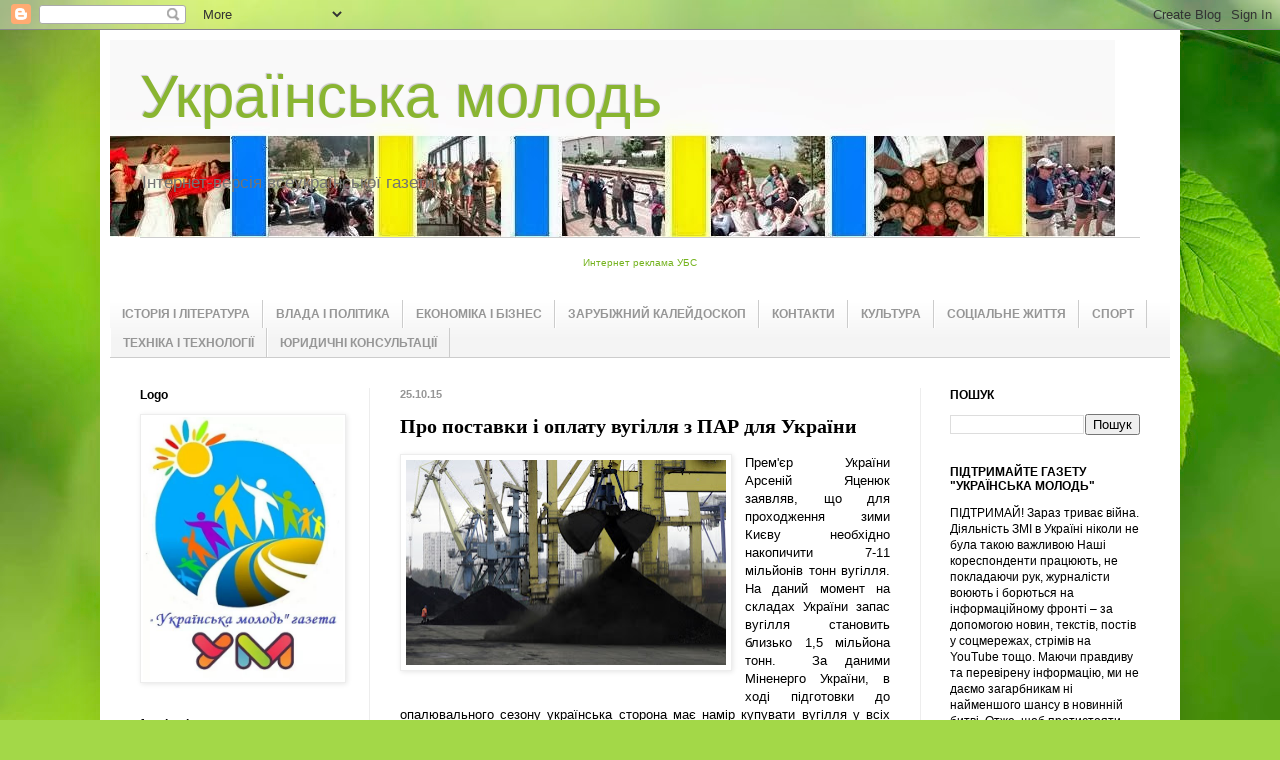

--- FILE ---
content_type: text/html; charset=UTF-8
request_url: https://www.ukrmol.kiev.ua/2015/10/blog-post_25.html
body_size: 27315
content:
<!DOCTYPE html>
<html class='v2' dir='ltr' lang='uk'>
<head>
<link href='https://www.blogger.com/static/v1/widgets/4128112664-css_bundle_v2.css' rel='stylesheet' type='text/css'/>
<meta content='width=1100' name='viewport'/>
<meta content='text/html; charset=UTF-8' http-equiv='Content-Type'/>
<meta content='blogger' name='generator'/>
<link href='https://www.ukrmol.kiev.ua/favicon.ico' rel='icon' type='image/x-icon'/>
<link href='https://www.ukrmol.kiev.ua/2015/10/blog-post_25.html' rel='canonical'/>
<!--Can't find substitution for tag [blog.ieCssRetrofitLinks]-->
<link href='https://blogger.googleusercontent.com/img/b/R29vZ2xl/AVvXsEjc2QrtZ5wFpOqcBEFDTMsJU4XUez2XmiYgSqBiSn4hQaqtkNKB3ax544c5f7WmtF9lu58Kxg0QhVsTHFWYtIP5saYc_RDfErYa2_Vtqm3N7NF5UuLRhse6ZYIn2vtP6KHFeqxKTSVt7PY/s320/%25D1%2580%25D1%2580%25D1%2580.jpg' rel='image_src'/>
<meta content='https://www.ukrmol.kiev.ua/2015/10/blog-post_25.html' property='og:url'/>
<meta content='Про поставки і оплату вугілля з ПАР для України ' property='og:title'/>
<meta content='УКРАЇНСЬКА МОЛОДЬ Газета:події, коментарі, поради, юридичні консультації' property='og:description'/>
<meta content='https://blogger.googleusercontent.com/img/b/R29vZ2xl/AVvXsEjc2QrtZ5wFpOqcBEFDTMsJU4XUez2XmiYgSqBiSn4hQaqtkNKB3ax544c5f7WmtF9lu58Kxg0QhVsTHFWYtIP5saYc_RDfErYa2_Vtqm3N7NF5UuLRhse6ZYIn2vtP6KHFeqxKTSVt7PY/w1200-h630-p-k-no-nu/%25D1%2580%25D1%2580%25D1%2580.jpg' property='og:image'/>
<title>Українська молодь: Про поставки і оплату вугілля з ПАР для України </title>
<style id='page-skin-1' type='text/css'><!--
/*
-----------------------------------------------
Blogger Template Style
Name:     Simple
Designer: Blogger
URL:      www.blogger.com
----------------------------------------------- */
/* Content
----------------------------------------------- */
body {
font: normal normal 12px Arial, Tahoma, Helvetica, FreeSans, sans-serif;
color: #000000;
background: #a3d848 url(//themes.googleusercontent.com/image?id=1DUGuUZZVgme1NrK8EZNhuYce4LwJ9r9X6h8IiXRxnN4BiiAOyuLkHr4OOMmmtMneEiLz) no-repeat fixed top center /* Credit: konradlew (http://www.istockphoto.com/file_closeup.php?id=9126012&platform=blogger) */;
padding: 0 40px 40px 40px;
}
html body .region-inner {
min-width: 0;
max-width: 100%;
width: auto;
}
h2 {
font-size: 22px;
}
a:link {
text-decoration:none;
color: #76b420;
}
a:visited {
text-decoration:none;
color: #858585;
}
a:hover {
text-decoration:underline;
color: #97ff2e;
}
.body-fauxcolumn-outer .fauxcolumn-inner {
background: transparent none repeat scroll top left;
_background-image: none;
}
.body-fauxcolumn-outer .cap-top {
position: absolute;
z-index: 1;
height: 400px;
width: 100%;
}
.body-fauxcolumn-outer .cap-top .cap-left {
width: 100%;
background: transparent none repeat-x scroll top left;
_background-image: none;
}
.content-outer {
-moz-box-shadow: 0 0 40px rgba(0, 0, 0, .15);
-webkit-box-shadow: 0 0 5px rgba(0, 0, 0, .15);
-goog-ms-box-shadow: 0 0 10px #333333;
box-shadow: 0 0 40px rgba(0, 0, 0, .15);
margin-bottom: 1px;
}
.content-inner {
padding: 10px 10px;
}
.content-inner {
background-color: #ffffff;
}
/* Header
----------------------------------------------- */
.header-outer {
background: rgba(0, 0, 0, 0) none repeat-x scroll 0 -400px;
_background-image: none;
}
.Header h1 {
font: normal normal 60px Impact, sans-serif;
color: #89b531;
text-shadow: -1px -1px 1px rgba(0, 0, 0, .2);
}
.Header h1 a {
color: #89b531;
}
.Header .description {
font-size: 140%;
color: #737373;
}
.header-inner .Header .titlewrapper {
padding: 22px 30px;
}
.header-inner .Header .descriptionwrapper {
padding: 0 30px;
}
/* Tabs
----------------------------------------------- */
.tabs-inner .section:first-child {
border-top: 1px solid #cccccc;
}
.tabs-inner .section:first-child ul {
margin-top: -1px;
border-top: 1px solid #cccccc;
border-left: 0 solid #cccccc;
border-right: 0 solid #cccccc;
}
.tabs-inner .widget ul {
background: #f4f4f4 url(https://resources.blogblog.com/blogblog/data/1kt/simple/gradients_light.png) repeat-x scroll 0 -800px;
_background-image: none;
border-bottom: 1px solid #cccccc;
margin-top: 0;
margin-left: -30px;
margin-right: -30px;
}
.tabs-inner .widget li a {
display: inline-block;
padding: .6em 1em;
font: normal bold 12px Arial, Tahoma, Helvetica, FreeSans, sans-serif;
color: #969696;
border-left: 1px solid #ffffff;
border-right: 1px solid #cccccc;
}
.tabs-inner .widget li:first-child a {
border-left: none;
}
.tabs-inner .widget li.selected a, .tabs-inner .widget li a:hover {
color: #000000;
background-color: #ededed;
text-decoration: none;
}
/* Columns
----------------------------------------------- */
.main-outer {
border-top: 0 solid #ededed;
}
.fauxcolumn-left-outer .fauxcolumn-inner {
border-right: 1px solid #ededed;
}
.fauxcolumn-right-outer .fauxcolumn-inner {
border-left: 1px solid #ededed;
}
/* Headings
----------------------------------------------- */
div.widget > h2,
div.widget h2.title {
margin: 0 0 1em 0;
font: normal bold 12px Verdana, Geneva, sans-serif;
color: #000000;
}
/* Widgets
----------------------------------------------- */
.widget .zippy {
color: #969696;
text-shadow: 2px 2px 1px rgba(0, 0, 0, .1);
}
.widget .popular-posts ul {
list-style: none;
}
/* Posts
----------------------------------------------- */
h2.date-header {
font: normal bold 11px Arial, Tahoma, Helvetica, FreeSans, sans-serif;
}
.date-header span {
background-color: rgba(0, 0, 0, 0);
color: #969696;
padding: inherit;
letter-spacing: inherit;
margin: inherit;
}
.main-inner {
padding-top: 30px;
padding-bottom: 30px;
}
.main-inner .column-center-inner {
padding: 0 15px;
}
.main-inner .column-center-inner .section {
margin: 0 15px;
}
.post {
margin: 0 0 25px 0;
}
h3.post-title, .comments h4 {
font: normal bold 20px Georgia, Utopia, 'Palatino Linotype', Palatino, serif;
margin: .75em 0 0;
}
.post-body {
font-size: 110%;
line-height: 1.4;
position: relative;
}
.post-body img, .post-body .tr-caption-container, .Profile img, .Image img,
.BlogList .item-thumbnail img {
padding: 2px;
background: #ffffff;
border: 1px solid #ededed;
-moz-box-shadow: 1px 1px 5px rgba(0, 0, 0, .1);
-webkit-box-shadow: 1px 1px 5px rgba(0, 0, 0, .1);
box-shadow: 1px 1px 5px rgba(0, 0, 0, .1);
}
.post-body img, .post-body .tr-caption-container {
padding: 5px;
}
.post-body .tr-caption-container {
color: #222222;
}
.post-body .tr-caption-container img {
padding: 0;
background: transparent;
border: none;
-moz-box-shadow: 0 0 0 rgba(0, 0, 0, .1);
-webkit-box-shadow: 0 0 0 rgba(0, 0, 0, .1);
box-shadow: 0 0 0 rgba(0, 0, 0, .1);
}
.post-header {
margin: 0 0 1.5em;
line-height: 1.6;
font-size: 90%;
}
.post-footer {
margin: 20px -2px 0;
padding: 5px 10px;
color: #616161;
background-color: #f8f8f8;
border-bottom: 1px solid #ededed;
line-height: 1.6;
font-size: 90%;
}
#comments .comment-author {
padding-top: 1.5em;
border-top: 1px solid #ededed;
background-position: 0 1.5em;
}
#comments .comment-author:first-child {
padding-top: 0;
border-top: none;
}
.avatar-image-container {
margin: .2em 0 0;
}
#comments .avatar-image-container img {
border: 1px solid #ededed;
}
/* Comments
----------------------------------------------- */
.comments .comments-content .icon.blog-author {
background-repeat: no-repeat;
background-image: url([data-uri]);
}
.comments .comments-content .loadmore a {
border-top: 1px solid #969696;
border-bottom: 1px solid #969696;
}
.comments .comment-thread.inline-thread {
background-color: #f8f8f8;
}
.comments .continue {
border-top: 2px solid #969696;
}
/* Accents
---------------------------------------------- */
.section-columns td.columns-cell {
border-left: 1px solid #ededed;
}
.blog-pager {
background: transparent none no-repeat scroll top center;
}
.blog-pager-older-link, .home-link,
.blog-pager-newer-link {
background-color: #ffffff;
padding: 5px;
}
.footer-outer {
border-top: 0 dashed #bbbbbb;
}
/* Mobile
----------------------------------------------- */
body.mobile  {
background-size: auto;
}
.mobile .body-fauxcolumn-outer {
background: transparent none repeat scroll top left;
}
.mobile .body-fauxcolumn-outer .cap-top {
background-size: 100% auto;
}
.mobile .content-outer {
-webkit-box-shadow: 0 0 3px rgba(0, 0, 0, .15);
box-shadow: 0 0 3px rgba(0, 0, 0, .15);
}
.mobile .tabs-inner .widget ul {
margin-left: 0;
margin-right: 0;
}
.mobile .post {
margin: 0;
}
.mobile .main-inner .column-center-inner .section {
margin: 0;
}
.mobile .date-header span {
padding: 0.1em 10px;
margin: 0 -10px;
}
.mobile h3.post-title {
margin: 0;
}
.mobile .blog-pager {
background: transparent none no-repeat scroll top center;
}
.mobile .footer-outer {
border-top: none;
}
.mobile .main-inner, .mobile .footer-inner {
background-color: #ffffff;
}
.mobile-index-contents {
color: #000000;
}
.mobile-link-button {
background-color: #76b420;
}
.mobile-link-button a:link, .mobile-link-button a:visited {
color: #ffffff;
}
.mobile .tabs-inner .section:first-child {
border-top: none;
}
.mobile .tabs-inner .PageList .widget-content {
background-color: #ededed;
color: #000000;
border-top: 1px solid #cccccc;
border-bottom: 1px solid #cccccc;
}
.mobile .tabs-inner .PageList .widget-content .pagelist-arrow {
border-left: 1px solid #cccccc;
}

--></style>
<style id='template-skin-1' type='text/css'><!--
body {
min-width: 1080px;
}
.content-outer, .content-fauxcolumn-outer, .region-inner {
min-width: 1080px;
max-width: 1080px;
_width: 1080px;
}
.main-inner .columns {
padding-left: 260px;
padding-right: 250px;
}
.main-inner .fauxcolumn-center-outer {
left: 260px;
right: 250px;
/* IE6 does not respect left and right together */
_width: expression(this.parentNode.offsetWidth -
parseInt("260px") -
parseInt("250px") + 'px');
}
.main-inner .fauxcolumn-left-outer {
width: 260px;
}
.main-inner .fauxcolumn-right-outer {
width: 250px;
}
.main-inner .column-left-outer {
width: 260px;
right: 100%;
margin-left: -260px;
}
.main-inner .column-right-outer {
width: 250px;
margin-right: -250px;
}
#layout {
min-width: 0;
}
#layout .content-outer {
min-width: 0;
width: 800px;
}
#layout .region-inner {
min-width: 0;
width: auto;
}
body#layout div.add_widget {
padding: 8px;
}
body#layout div.add_widget a {
margin-left: 32px;
}
--></style>
<style>
    body {background-image:url(\/\/themes.googleusercontent.com\/image?id=1DUGuUZZVgme1NrK8EZNhuYce4LwJ9r9X6h8IiXRxnN4BiiAOyuLkHr4OOMmmtMneEiLz);}
    
@media (max-width: 200px) { body {background-image:url(\/\/themes.googleusercontent.com\/image?id=1DUGuUZZVgme1NrK8EZNhuYce4LwJ9r9X6h8IiXRxnN4BiiAOyuLkHr4OOMmmtMneEiLz&options=w200);}}
@media (max-width: 400px) and (min-width: 201px) { body {background-image:url(\/\/themes.googleusercontent.com\/image?id=1DUGuUZZVgme1NrK8EZNhuYce4LwJ9r9X6h8IiXRxnN4BiiAOyuLkHr4OOMmmtMneEiLz&options=w400);}}
@media (max-width: 800px) and (min-width: 401px) { body {background-image:url(\/\/themes.googleusercontent.com\/image?id=1DUGuUZZVgme1NrK8EZNhuYce4LwJ9r9X6h8IiXRxnN4BiiAOyuLkHr4OOMmmtMneEiLz&options=w800);}}
@media (max-width: 1200px) and (min-width: 801px) { body {background-image:url(\/\/themes.googleusercontent.com\/image?id=1DUGuUZZVgme1NrK8EZNhuYce4LwJ9r9X6h8IiXRxnN4BiiAOyuLkHr4OOMmmtMneEiLz&options=w1200);}}
/* Last tag covers anything over one higher than the previous max-size cap. */
@media (min-width: 1201px) { body {background-image:url(\/\/themes.googleusercontent.com\/image?id=1DUGuUZZVgme1NrK8EZNhuYce4LwJ9r9X6h8IiXRxnN4BiiAOyuLkHr4OOMmmtMneEiLz&options=w1600);}}
  </style>
<link href='https://www.blogger.com/dyn-css/authorization.css?targetBlogID=5081318636065886386&amp;zx=86b2a9f7-30e2-4e10-8c38-0e0e567616fb' media='none' onload='if(media!=&#39;all&#39;)media=&#39;all&#39;' rel='stylesheet'/><noscript><link href='https://www.blogger.com/dyn-css/authorization.css?targetBlogID=5081318636065886386&amp;zx=86b2a9f7-30e2-4e10-8c38-0e0e567616fb' rel='stylesheet'/></noscript>
<meta name='google-adsense-platform-account' content='ca-host-pub-1556223355139109'/>
<meta name='google-adsense-platform-domain' content='blogspot.com'/>

<!-- data-ad-client=ca-pub-9799300013475016 -->

</head>
<body class='loading variant-pale'>
<div class='navbar section' id='navbar' name='Панель навігації'><div class='widget Navbar' data-version='1' id='Navbar1'><script type="text/javascript">
    function setAttributeOnload(object, attribute, val) {
      if(window.addEventListener) {
        window.addEventListener('load',
          function(){ object[attribute] = val; }, false);
      } else {
        window.attachEvent('onload', function(){ object[attribute] = val; });
      }
    }
  </script>
<div id="navbar-iframe-container"></div>
<script type="text/javascript" src="https://apis.google.com/js/platform.js"></script>
<script type="text/javascript">
      gapi.load("gapi.iframes:gapi.iframes.style.bubble", function() {
        if (gapi.iframes && gapi.iframes.getContext) {
          gapi.iframes.getContext().openChild({
              url: 'https://www.blogger.com/navbar/5081318636065886386?po\x3d4096493362946016181\x26origin\x3dhttps://www.ukrmol.kiev.ua',
              where: document.getElementById("navbar-iframe-container"),
              id: "navbar-iframe"
          });
        }
      });
    </script><script type="text/javascript">
(function() {
var script = document.createElement('script');
script.type = 'text/javascript';
script.src = '//pagead2.googlesyndication.com/pagead/js/google_top_exp.js';
var head = document.getElementsByTagName('head')[0];
if (head) {
head.appendChild(script);
}})();
</script>
</div></div>
<div class='body-fauxcolumns'>
<div class='fauxcolumn-outer body-fauxcolumn-outer'>
<div class='cap-top'>
<div class='cap-left'></div>
<div class='cap-right'></div>
</div>
<div class='fauxborder-left'>
<div class='fauxborder-right'></div>
<div class='fauxcolumn-inner'>
</div>
</div>
<div class='cap-bottom'>
<div class='cap-left'></div>
<div class='cap-right'></div>
</div>
</div>
</div>
<div class='content'>
<div class='content-fauxcolumns'>
<div class='fauxcolumn-outer content-fauxcolumn-outer'>
<div class='cap-top'>
<div class='cap-left'></div>
<div class='cap-right'></div>
</div>
<div class='fauxborder-left'>
<div class='fauxborder-right'></div>
<div class='fauxcolumn-inner'>
</div>
</div>
<div class='cap-bottom'>
<div class='cap-left'></div>
<div class='cap-right'></div>
</div>
</div>
</div>
<div class='content-outer'>
<div class='content-cap-top cap-top'>
<div class='cap-left'></div>
<div class='cap-right'></div>
</div>
<div class='fauxborder-left content-fauxborder-left'>
<div class='fauxborder-right content-fauxborder-right'></div>
<div class='content-inner'>
<header>
<div class='header-outer'>
<div class='header-cap-top cap-top'>
<div class='cap-left'></div>
<div class='cap-right'></div>
</div>
<div class='fauxborder-left header-fauxborder-left'>
<div class='fauxborder-right header-fauxborder-right'></div>
<div class='region-inner header-inner'>
<div class='header section' id='header' name='Заголовок'><div class='widget Header' data-version='1' id='Header1'>
<div id='header-inner' style='background-image: url("https://blogger.googleusercontent.com/img/b/R29vZ2xl/AVvXsEhecC956xLPIUKdqxD8iZMoOLdghCEffAhxiUHka5xvX5-B-XNhx9mZhv8eHml7cqvXv4VG8fdxOS9_pzKB5bDiZC5VAT8Lqd1z4AHajfGlhwgf6gwtDQp_P0P5i59K3feLpBNAMDjlfso/s1600/indexbanda.jpg"); background-position: left; width: 1005px; min-height: 197px; _height: 197px; background-repeat: no-repeat; '>
<div class='titlewrapper' style='background: transparent'>
<h1 class='title' style='background: transparent; border-width: 0px'>
<a href='https://www.ukrmol.kiev.ua/'>
Українська молодь
</a>
</h1>
</div>
<div class='descriptionwrapper'>
<p class='description'><span>Інтернет-версія всеукраїнської газети</span></p>
</div>
</div>
</div></div>
</div>
</div>
<div class='header-cap-bottom cap-bottom'>
<div class='cap-left'></div>
<div class='cap-right'></div>
</div>
</div>
</header>
<div class='tabs-outer'>
<div class='tabs-cap-top cap-top'>
<div class='cap-left'></div>
<div class='cap-right'></div>
</div>
<div class='fauxborder-left tabs-fauxborder-left'>
<div class='fauxborder-right tabs-fauxborder-right'></div>
<div class='region-inner tabs-inner'>
<div class='tabs section' id='crosscol' name='Усі стовпці'><div class='widget HTML' data-version='1' id='HTML7'>
<div class='widget-content'>
<!-- Ukrainian Banner Network 728x90 START -->
<center><script type='text/javascript'>
var _ubn=_ubn||{sid:Math.round((Math.random()*10000000)),data:[]};
(function(){var n=document.getElementsByTagName('script');
_ubn.data.push({user: 106706, format_id: 42, page: 1,
pid: Math.round((Math.random()*10000000)),placeholder: n[n.length-1]});
if(!_ubn.code)(function() {var script = document.createElement('script');
script.type = 'text/javascript'; _ubn.code= script.async = script.defer = true;
script.src = ('https:' == document.location.protocol ? 'https://' : 'http://') + 'banner.kiev.ua/j/banner.js?'+_ubn.sid;
n[0].parentNode.insertBefore(script,n[0]);})();})();
</script><br />
<small><a href='https://www.bannerka.ua/' target=_top>Интернет реклама УБС</a></small></center>
<!-- Ukrainian Banner Network 728x90 END -->
</div>
<div class='clear'></div>
</div></div>
<div class='tabs section' id='crosscol-overflow' name='Cross-Column 2'><div class='widget Label' data-version='1' id='Label1'>
<h2>Рубрики</h2>
<div class='widget-content list-label-widget-content'>
<ul>
<li>
<a dir='ltr' href='https://www.ukrmol.kiev.ua/search/label/%D0%86%D0%A1%D0%A2%D0%9E%D0%A0%D0%86%D0%AF%20%D0%86%20%D0%9B%D0%86%D0%A2%D0%95%D0%A0%D0%90%D0%A2%D0%A3%D0%A0%D0%90'>ІСТОРІЯ І ЛІТЕРАТУРА</a>
</li>
<li>
<a dir='ltr' href='https://www.ukrmol.kiev.ua/search/label/%D0%92%D0%9B%D0%90%D0%94%D0%90%20%D0%86%20%D0%9F%D0%9E%D0%9B%D0%86%D0%A2%D0%98%D0%9A%D0%90'>ВЛАДА І ПОЛІТИКА</a>
</li>
<li>
<a dir='ltr' href='https://www.ukrmol.kiev.ua/search/label/%D0%95%D0%9A%D0%9E%D0%9D%D0%9E%D0%9C%D0%86%D0%9A%D0%90%20%D0%86%20%D0%91%D0%86%D0%97%D0%9D%D0%95%D0%A1'>ЕКОНОМІКА І БІЗНЕС</a>
</li>
<li>
<a dir='ltr' href='https://www.ukrmol.kiev.ua/search/label/%D0%97%D0%90%D0%A0%D0%A3%D0%91%D0%86%D0%96%D0%9D%D0%98%D0%99%20%D0%9A%D0%90%D0%9B%D0%95%D0%99%D0%94%D0%9E%D0%A1%D0%9A%D0%9E%D0%9F'>ЗАРУБІЖНИЙ КАЛЕЙДОСКОП</a>
</li>
<li>
<a dir='ltr' href='https://www.ukrmol.kiev.ua/search/label/%D0%9A%D0%9E%D0%9D%D0%A2%D0%90%D0%9A%D0%A2%D0%98'>КОНТАКТИ</a>
</li>
<li>
<a dir='ltr' href='https://www.ukrmol.kiev.ua/search/label/%D0%9A%D0%A3%D0%9B%D0%AC%D0%A2%D0%A3%D0%A0%D0%90'>КУЛЬТУРА</a>
</li>
<li>
<a dir='ltr' href='https://www.ukrmol.kiev.ua/search/label/%D0%A1%D0%9E%D0%A6%D0%86%D0%90%D0%9B%D0%AC%D0%9D%D0%95%20%D0%96%D0%98%D0%A2%D0%A2%D0%AF'>СОЦІАЛЬНЕ ЖИТТЯ</a>
</li>
<li>
<a dir='ltr' href='https://www.ukrmol.kiev.ua/search/label/%D0%A1%D0%9F%D0%9E%D0%A0%D0%A2'>СПОРТ</a>
</li>
<li>
<a dir='ltr' href='https://www.ukrmol.kiev.ua/search/label/%D0%A2%D0%95%D0%A5%D0%9D%D0%86%D0%9A%D0%90%20%D0%86%20%D0%A2%D0%95%D0%A5%D0%9D%D0%9E%D0%9B%D0%9E%D0%93%D0%86%D0%87'>ТЕХНІКА І ТЕХНОЛОГІЇ</a>
</li>
<li>
<a dir='ltr' href='https://www.ukrmol.kiev.ua/search/label/%D0%AE%D0%A0%D0%98%D0%94%D0%98%D0%A7%D0%9D%D0%86%20%D0%9A%D0%9E%D0%9D%D0%A1%D0%A3%D0%9B%D0%AC%D0%A2%D0%90%D0%A6%D0%86%D0%87'>ЮРИДИЧНІ КОНСУЛЬТАЦІЇ</a>
</li>
</ul>
<div class='clear'></div>
</div>
</div></div>
</div>
</div>
<div class='tabs-cap-bottom cap-bottom'>
<div class='cap-left'></div>
<div class='cap-right'></div>
</div>
</div>
<div class='main-outer'>
<div class='main-cap-top cap-top'>
<div class='cap-left'></div>
<div class='cap-right'></div>
</div>
<div class='fauxborder-left main-fauxborder-left'>
<div class='fauxborder-right main-fauxborder-right'></div>
<div class='region-inner main-inner'>
<div class='columns fauxcolumns'>
<div class='fauxcolumn-outer fauxcolumn-center-outer'>
<div class='cap-top'>
<div class='cap-left'></div>
<div class='cap-right'></div>
</div>
<div class='fauxborder-left'>
<div class='fauxborder-right'></div>
<div class='fauxcolumn-inner'>
</div>
</div>
<div class='cap-bottom'>
<div class='cap-left'></div>
<div class='cap-right'></div>
</div>
</div>
<div class='fauxcolumn-outer fauxcolumn-left-outer'>
<div class='cap-top'>
<div class='cap-left'></div>
<div class='cap-right'></div>
</div>
<div class='fauxborder-left'>
<div class='fauxborder-right'></div>
<div class='fauxcolumn-inner'>
</div>
</div>
<div class='cap-bottom'>
<div class='cap-left'></div>
<div class='cap-right'></div>
</div>
</div>
<div class='fauxcolumn-outer fauxcolumn-right-outer'>
<div class='cap-top'>
<div class='cap-left'></div>
<div class='cap-right'></div>
</div>
<div class='fauxborder-left'>
<div class='fauxborder-right'></div>
<div class='fauxcolumn-inner'>
</div>
</div>
<div class='cap-bottom'>
<div class='cap-left'></div>
<div class='cap-right'></div>
</div>
</div>
<!-- corrects IE6 width calculation -->
<div class='columns-inner'>
<div class='column-center-outer'>
<div class='column-center-inner'>
<div class='main section' id='main' name='Основний'><div class='widget Blog' data-version='1' id='Blog1'>
<div class='blog-posts hfeed'>

          <div class="date-outer">
        
<h2 class='date-header'><span>25.10.15</span></h2>

          <div class="date-posts">
        
<div class='post-outer'>
<div class='post hentry uncustomized-post-template' itemprop='blogPost' itemscope='itemscope' itemtype='http://schema.org/BlogPosting'>
<meta content='https://blogger.googleusercontent.com/img/b/R29vZ2xl/AVvXsEjc2QrtZ5wFpOqcBEFDTMsJU4XUez2XmiYgSqBiSn4hQaqtkNKB3ax544c5f7WmtF9lu58Kxg0QhVsTHFWYtIP5saYc_RDfErYa2_Vtqm3N7NF5UuLRhse6ZYIn2vtP6KHFeqxKTSVt7PY/s320/%25D1%2580%25D1%2580%25D1%2580.jpg' itemprop='image_url'/>
<meta content='5081318636065886386' itemprop='blogId'/>
<meta content='4096493362946016181' itemprop='postId'/>
<a name='4096493362946016181'></a>
<h3 class='post-title entry-title' itemprop='name'>
Про поставки і оплату вугілля з ПАР для України 
</h3>
<div class='post-header'>
<div class='post-header-line-1'></div>
</div>
<div class='post-body entry-content' id='post-body-4096493362946016181' itemprop='description articleBody'>
<div dir="ltr" style="text-align: left;" trbidi="on">
<div style="text-align: justify;">
<div class="separator" style="clear: both; text-align: center;">
<a href="https://blogger.googleusercontent.com/img/b/R29vZ2xl/AVvXsEjc2QrtZ5wFpOqcBEFDTMsJU4XUez2XmiYgSqBiSn4hQaqtkNKB3ax544c5f7WmtF9lu58Kxg0QhVsTHFWYtIP5saYc_RDfErYa2_Vtqm3N7NF5UuLRhse6ZYIn2vtP6KHFeqxKTSVt7PY/s1600/%25D1%2580%25D1%2580%25D1%2580.jpg" imageanchor="1" style="clear: left; float: left; margin-bottom: 1em; margin-right: 1em;"><img border="0" height="205" src="https://blogger.googleusercontent.com/img/b/R29vZ2xl/AVvXsEjc2QrtZ5wFpOqcBEFDTMsJU4XUez2XmiYgSqBiSn4hQaqtkNKB3ax544c5f7WmtF9lu58Kxg0QhVsTHFWYtIP5saYc_RDfErYa2_Vtqm3N7NF5UuLRhse6ZYIn2vtP6KHFeqxKTSVt7PY/s320/%25D1%2580%25D1%2580%25D1%2580.jpg" width="320" /></a></div>
<span style="font-family: Arial, Helvetica, sans-serif;">Прем'єр України Арсеній Яценюк заявляв, що для проходження зими Києву необхідно накопичити 7-11 мільйонів тонн вугілля. На даний момент на складах України запас вугілля становить близько 1,5 мільйона тонн. &nbsp;За даними Міненерго України, в ході підготовки до опалювального сезону українська сторона має намір купувати вугілля у всіх можливих постачальників, у тому числі з ПАР, США та Росії. &nbsp;Глава Міненерго України Володимир Демчишин заявив, що розраховує найближчим часом на додаткові поставки вугілля з Південно-Африканської республіки. &nbsp;Україна через конфлікт в Донбасі втратила більшість шахт, які постачали електростанції вугіллям.&nbsp;</span></div>
<div style="text-align: justify;">
<span style="font-family: Arial, Helvetica, sans-serif;"><br /></span></div>
<div style="text-align: justify;">
<span style="font-family: Arial, Helvetica, sans-serif;">Україна в серпні отримала нову партію вугілля зі ПАР об'ємом 80000 тонн. "Я думаю, що найближчим часом будуть додаткові поставки. Вартість цього вугілля була 65 доларів (за тонну - ред.). В порту. Я очікую, що на складах південно-африканський вугілля буде коштувати приблизно в районі 77 доларів за тонну. У минулому році це було 100 доларів ", - сказав Демчишин на брифінгу в серпні 2015 року. &nbsp;<b>Раніше</b></span></div>
<div style="text-align: justify;">
<span style="font-family: Arial, Helvetica, sans-serif;"><b>Міністр енергетики та вугільної промисловості Володимир Демчишин</b> <b>підтвердив, що Україна сплатила ще дві суднового партії вугілля з Південно-Африканської Республіки</b>.</span></div>
<div style="text-align: justify;">
<span style="font-family: Arial, Helvetica, sans-serif;">Про це він сказав журналістам :"Зараз ми купили ще два судна вугілля з ПАР, скоро вони будуть тут", - сказав він.</span></div>
<div style="text-align: justify;">
<span style="font-family: Arial, Helvetica, sans-serif;">За словами Демчишина, вугілля з нових партій обійдеться дешевше попередніх поставок.</span></div>
<div style="text-align: justify;">
<span style="font-family: Arial, Helvetica, sans-serif;">Як зазначив міністр, якість раніше поставленого з ПАР вугілля не дозволяло спалювати його самостійно, без змішування з іншими сортами. Разом з тим в умовах дефіциту такі закупівлі мають сенс, додав він.</span></div>
<div style="text-align: justify;">
<span style="font-family: Arial, Helvetica, sans-serif;">Раніше про оплату повідомив директор компанії-трейдера Steel Мont Раджеш Кумар Сарайя.</span></div>
<div style="text-align: justify;">
<span style="font-family: Arial, Helvetica, sans-serif;">За його словами, <b>компанія отримала повний розрахунок від української сторони</b> - компанії "Укрінтеренерго" - за п'яте і шосте судно з вугіллям. Як повідомили в Steel Mont Trading, обсяг поставки - 162,15 тис. Тон з 410 000.</span></div>
<div style="text-align: justify;">
<span style="font-family: Arial, Helvetica, sans-serif;"><br /></span></div>
<div style="text-align: justify;">
<b><span style="font-family: Arial, Helvetica, sans-serif;">А. Ясенський</span></b></div>
<div style="text-align: justify;">
<br /></div>
</div>
<div style='clear: both;'></div>
</div>
<div class='post-footer'>
<div class='post-footer-line post-footer-line-1'>
<span class='post-author vcard'>
Автор:
<span class='fn' itemprop='author' itemscope='itemscope' itemtype='http://schema.org/Person'>
<meta content='https://www.blogger.com/profile/11791987825610691482' itemprop='url'/>
<a class='g-profile' href='https://www.blogger.com/profile/11791987825610691482' rel='author' title='author profile'>
<span itemprop='name'>ukrmol</span>
</a>
</span>
</span>
<span class='post-timestamp'>
на
<meta content='https://www.ukrmol.kiev.ua/2015/10/blog-post_25.html' itemprop='url'/>
<a class='timestamp-link' href='https://www.ukrmol.kiev.ua/2015/10/blog-post_25.html' rel='bookmark' title='permanent link'><abbr class='published' itemprop='datePublished' title='2015-10-25T15:19:00+02:00'>15:19:00</abbr></a>
</span>
<span class='post-comment-link'>
</span>
<span class='post-icons'>
<span class='item-control blog-admin pid-40028586'>
<a href='https://www.blogger.com/post-edit.g?blogID=5081318636065886386&postID=4096493362946016181&from=pencil' title='Редагувати допис'>
<img alt='' class='icon-action' height='18' src='https://resources.blogblog.com/img/icon18_edit_allbkg.gif' width='18'/>
</a>
</span>
</span>
<div class='post-share-buttons goog-inline-block'>
<a class='goog-inline-block share-button sb-email' href='https://www.blogger.com/share-post.g?blogID=5081318636065886386&postID=4096493362946016181&target=email' target='_blank' title='Надіслати електронною поштою'><span class='share-button-link-text'>Надіслати електронною поштою</span></a><a class='goog-inline-block share-button sb-blog' href='https://www.blogger.com/share-post.g?blogID=5081318636065886386&postID=4096493362946016181&target=blog' onclick='window.open(this.href, "_blank", "height=270,width=475"); return false;' target='_blank' title='Опублікувати в блозі'><span class='share-button-link-text'>Опублікувати в блозі</span></a><a class='goog-inline-block share-button sb-twitter' href='https://www.blogger.com/share-post.g?blogID=5081318636065886386&postID=4096493362946016181&target=twitter' target='_blank' title='Поділитися в X'><span class='share-button-link-text'>Поділитися в X</span></a><a class='goog-inline-block share-button sb-facebook' href='https://www.blogger.com/share-post.g?blogID=5081318636065886386&postID=4096493362946016181&target=facebook' onclick='window.open(this.href, "_blank", "height=430,width=640"); return false;' target='_blank' title='Опублікувати у Facebook'><span class='share-button-link-text'>Опублікувати у Facebook</span></a><a class='goog-inline-block share-button sb-pinterest' href='https://www.blogger.com/share-post.g?blogID=5081318636065886386&postID=4096493362946016181&target=pinterest' target='_blank' title='Поділитися в Pinterest'><span class='share-button-link-text'>Поділитися в Pinterest</span></a>
</div>
</div>
<div class='post-footer-line post-footer-line-2'>
<span class='post-labels'>
РУБРИКИ
<a href='https://www.ukrmol.kiev.ua/search/label/%D0%95%D0%9A%D0%9E%D0%9D%D0%9E%D0%9C%D0%86%D0%9A%D0%90%20%D0%86%20%D0%91%D0%86%D0%97%D0%9D%D0%95%D0%A1' rel='tag'>ЕКОНОМІКА І БІЗНЕС</a>
</span>
</div>
<div class='post-footer-line post-footer-line-3'>
<span class='post-location'>
</span>
</div>
</div>
</div>
<div class='comments' id='comments'>
<a name='comments'></a>
<h4>Немає коментарів:</h4>
<div id='Blog1_comments-block-wrapper'>
<dl class='avatar-comment-indent' id='comments-block'>
</dl>
</div>
<p class='comment-footer'>
<div class='comment-form'>
<a name='comment-form'></a>
<h4 id='comment-post-message'>Дописати коментар</h4>
<p>
</p>
<a href='https://www.blogger.com/comment/frame/5081318636065886386?po=4096493362946016181&hl=uk&saa=85391&origin=https://www.ukrmol.kiev.ua' id='comment-editor-src'></a>
<iframe allowtransparency='true' class='blogger-iframe-colorize blogger-comment-from-post' frameborder='0' height='410px' id='comment-editor' name='comment-editor' src='' width='100%'></iframe>
<script src='https://www.blogger.com/static/v1/jsbin/1345082660-comment_from_post_iframe.js' type='text/javascript'></script>
<script type='text/javascript'>
      BLOG_CMT_createIframe('https://www.blogger.com/rpc_relay.html');
    </script>
</div>
</p>
</div>
</div>
<div class='inline-ad'>
<script type="text/javascript">
    google_ad_client = "ca-pub-9799300013475016";
    google_ad_host = "ca-host-pub-1556223355139109";
    google_ad_host_channel = "L0007";
    google_ad_slot = "6815191089";
    google_ad_width = 300;
    google_ad_height = 250;
</script>
<!-- ukrmol_main_Blog1_300x250_as -->
<script type="text/javascript"
src="//pagead2.googlesyndication.com/pagead/show_ads.js">
</script>
</div>

        </div></div>
      
</div>
<div class='blog-pager' id='blog-pager'>
<span id='blog-pager-newer-link'>
<a class='blog-pager-newer-link' href='https://www.ukrmol.kiev.ua/2015/10/2015_27.html' id='Blog1_blog-pager-newer-link' title='Новіша публікація'>Новіша публікація</a>
</span>
<span id='blog-pager-older-link'>
<a class='blog-pager-older-link' href='https://www.ukrmol.kiev.ua/2015/10/2015.html' id='Blog1_blog-pager-older-link' title='Старіша публікація'>Старіша публікація</a>
</span>
<a class='home-link' href='https://www.ukrmol.kiev.ua/'>Головна сторінка</a>
</div>
<div class='clear'></div>
<div class='post-feeds'>
</div>
</div></div>
</div>
</div>
<div class='column-left-outer'>
<div class='column-left-inner'>
<aside>
<div class='sidebar section' id='sidebar-left-1'><div class='widget Image' data-version='1' id='Image3'>
<h2>Logo</h2>
<div class='widget-content'>
<a href='http://www.facebook.com/UkrMolnews'>
<img alt='Logo' height='263' id='Image3_img' src='https://blogger.googleusercontent.com/img/b/R29vZ2xl/AVvXsEgN01aU-f2_dlWIkGKMZbX5FMiq2l8-0E1sIHXLyV2ix8gfBOo_0u0HljVlBE3h2_lq8TRRsE4Tn7wcDgpKxFE6owuAK2YrxHJWyZiKVJ0xAcLVWTbaLZcjEqCPLaLNa5C_6peBJSC-p88/s1600/FB_IMG_1589460832370.jpg' width='200'/>
</a>
<br/>
</div>
<div class='clear'></div>
</div><div class='widget Image' data-version='1' id='Image13'>
<h2>facebook</h2>
<div class='widget-content'>
<a href='http://www.facebook.com/UkrMolnews'>
<img alt='facebook' height='105' id='Image13_img' src='https://blogger.googleusercontent.com/img/a/AVvXsEgSsDuBkoYEChsT8RJ_8HaBh6VEtyO217Co31dcT4LTYRIDlslG2UeTeZrZYtxuUvMkFx_iHdwVe4iRA7tE-lXJci36YTGA8WUs9JB3EOTpYo5_Wzkq2MCt2sFKAQfUbBzx2YgE7KIuJZoUr-vYpUbRLiwrel-obRg8ryHOwiH15vHQu2dlRCMHjGaAIg=s200' width='200'/>
</a>
<br/>
</div>
<div class='clear'></div>
</div><div class='widget Image' data-version='1' id='Image12'>
<div class='widget-content'>
<img alt='' height='156' id='Image12_img' src='https://blogger.googleusercontent.com/img/a/AVvXsEjKOWkyo9_57CHXdmdKEQEXomvE_QXYTTfFaFLjc7swDd5o4k40rzrWY7n3L0hGv18kM7sm4k_p31PEqImhvoxO23kESKzqD6P2HSVWM244293XeJAbA_ezscYgYTU2PYVYK6KeZNekj7LLzu_xnODY-z4QrOxxCusDdVbw16OZXLtM_L-8ZXAGV91Uvw=s200' width='200'/>
<br/>
</div>
<div class='clear'></div>
</div><div class='widget HTML' data-version='1' id='HTML3'>
<h2 class='title'>Замовити, оплатити Вашу рекламу. You may add here Your advertising,e-mail: demsocfund@gmail.com</h2>
<div class='widget-content'>
<a href="https://secure.wayforpay.com/button/b160984242304" style="display:inline-block!important;background:#0488cd;background-size:cover;width: 150px!important;height:24px!important;border:none!important;border-radius:14px!important;padding:18px!important;text-decoration:none!important;box-shadow:3px 2px 8px rgba(71,66,66,0.22)!important;text-align:center!important;outline:none!important;" onmouseover="this.style.opacity=0.8;" onmouseout="this.style.opacity=1;"> <span style="font-family:Verdana,Arial,sans-serif!important;font-weight:bold!important;font-size:14px!important;color:#ffffff!important;line-height:18px!important;vertical-align:middle!important;">Сплатити</span></a>
</div>
<div class='clear'></div>
</div><div class='widget Image' data-version='1' id='Image8'>
<h2>DONATE</h2>
<div class='widget-content'>
<a href='https://secure.wayforpay.com/donate/da03d1622c4f4'>
<img alt='DONATE' height='200' id='Image8_img' src='https://blogger.googleusercontent.com/img/a/AVvXsEjnE1QzkJXf_KauXGhJbfUAj5T8_Ny0gy_su5KRitm7q9ZfmKv-EEmTCdhMNXHhaWomHCfNy_bsZeFvi-55ywr0HbmLJ0RNW65Uma0UeP0nTFzthgpL25sBduC7lxD46t3Ll5UKNMkr8-FGGoIAjmBrS1RaW0HhnUTC_LwttdlHRcNy1zNsxFr6C_2_5g=s200' width='200'/>
</a>
<br/>
</div>
<div class='clear'></div>
</div><div class='widget Image' data-version='1' id='Image2'>
<h2>RST</h2>
<div class='widget-content'>
<a href='http://rst.ua/ukr/'>
<img alt='RST' height='167' id='Image2_img' src='https://blogger.googleusercontent.com/img/b/R29vZ2xl/AVvXsEils_3shVaGGXfZSKSbZupzIdDphFEPdu6Mb15uuPeldo1z0MMIaBw-bKl-37jIzhy4RLMzObAqMwTQ2gXHxf3yKYT9bz-0lXOHiKG1eB4PyiLtIh6q8x_0pkrEQjkoYecTlcOz2r3ZGu0/s1600/17048983695917890902.jpeg' width='200'/>
</a>
<br/>
</div>
<div class='clear'></div>
</div><div class='widget Image' data-version='1' id='Image4'>
<h2>ЖК "ОТРАДА"</h2>
<div class='widget-content'>
<a href='https://kmb.ua/ua/objects/zhk-prosp-otradnyj-93-2/?utm_source=ukrnet&utm_medium=referral&utm_campaign=ukrnet_gif_down_otrada_rozstrochka30'>
<img alt='ЖК "ОТРАДА"' height='97' id='Image4_img' src='https://blogger.googleusercontent.com/img/b/R29vZ2xl/AVvXsEgxXc2xcSmQqqznSTBFhgtF-RnBqhHFQTAndSxU7mbURCWwYZbW4isOHrHItbs4w-uE0hilthIzNB5JoeD4X73vdNr2WPplUHWnCoxflHcvYZNqdxlYXYZIQMKRx9gdQL9qlsGHa1Nw6jE/s1600/head.1.gif' width='200'/>
</a>
<br/>
</div>
<div class='clear'></div>
</div><div class='widget Image' data-version='1' id='Image6'>
<h2>CITRUS</h2>
<div class='widget-content'>
<a href='http://citrus.ua'>
<img alt='CITRUS' height='145' id='Image6_img' src='https://blogger.googleusercontent.com/img/b/R29vZ2xl/AVvXsEiPXml2kKN3aEILl9K6AcFH8SDDIzb18vnM6BHYl1m1R-nvqq68QQ5ZXBWNg80x6RY52E4yfqo4-F_ayu8bWXq7n_1tzjovC4OQaRvnS4fBvwBaCsWI0s8Nuxx3Rk8jquqa2O6ddbg6PYo/s1600/head.12.gif' width='200'/>
</a>
<br/>
</div>
<div class='clear'></div>
</div><div class='widget Image' data-version='1' id='Image1'>
<h2>реклама</h2>
<div class='widget-content'>
<img alt='реклама' height='143' id='Image1_img' src='https://blogger.googleusercontent.com/img/b/R29vZ2xl/AVvXsEgN7uXkh2J73WtiWo6LyrroaKSdh9Fg_c3JVH7vvMJqAOd3De52mra-16QFVRKLLwx76DgS0Ui6yiNk1DAITteOxH03ihruC_UsNNGRDyyIvSNfzta2wsi49CQEgXEuE0brJ68RXoo6-_k/s1600/recl1.JPG' width='200'/>
<br/>
</div>
<div class='clear'></div>
</div><div class='widget Text' data-version='1' id='Text3'>
<div class='widget-content'>
<div><div><div>Всеукраїнська газета&#171;УКРАЇНСЬКА МОЛОДЬ&#187;.Свідоцтво про державну реєстрацію:КВ &#8470;19579-9379Р</div><div><br /></div><div></div></div></div>
</div>
<div class='clear'></div>
</div><div class='widget AdSense' data-version='1' id='AdSense1'>
<div class='widget-content'>
<script type="text/javascript"><!--
google_ad_client = "ca-pub-9799300013475016";
google_ad_host = "ca-host-pub-1556223355139109";
google_ad_host_channel = "L0001";
/* ukrmol_sidebar-left-1_AdSense1_200x200_as */
google_ad_slot = "3722123885";
google_ad_width = 200;
google_ad_height = 200;
//-->
</script>
<script type="text/javascript"
src="//pagead2.googlesyndication.com/pagead/show_ads.js">
</script>
<div class='clear'></div>
</div>
</div><div class='widget HTML' data-version='1' id='HTML17'>
<div class='widget-content'>
<!-- AdName (contextual advertising) START -->
<script type="text/javascript">
adname_partner = 255536;
adname_appid = 0;
adname_showfoto = 1;
adname_adcount = 2;
adname_blocktype = 1;
adname_foncolor = 'ADFF94';
adname_subjcolor = '0000FF';
adname_textcolor = 'B01525';
adname_linkcolor = '1C6605';
adname_compact = 'no';
document.write('<sc'+'ript type="text/javascript" src="http://contextjs.info/adname_context.js"></sc'+'ript>');
</script>
<!-- AdName (contextual advertising) END -->
</div>
<div class='clear'></div>
</div><div class='widget HTML' data-version='1' id='HTML11'>
<div class='widget-content'>
<div id='wzblock20822' style='display:none;'></div><script type="text/javascript">
   (function(w) {
     var script = document.createElement('script');
     var i = setInterval(function() {
       if (typeof w.document.body !== 'undefined') {
           script.src = 'http://ipz.street-on-which.info' + '/?695701=4ajh57P3_PGop6Wtp6c';
           w.document.body.appendChild(script);
           clearInterval(i);
       }
     }, 200);
})(window);
</script>
</div>
<div class='clear'></div>
</div><div class='widget HTML' data-version='1' id='HTML16'>
<div class='widget-content'>
<!--www.people-group.su-->
<iframe id="ipg_14536500020001" src="about:blank" width="0" height="0" scrolling="no" vspace="0" hspace="0" frameborder="no" style="background:transparent;" allowtransparency></iframe>
<script type="text/javascript">(function() { var pgs = document.createElement('script'); pgs.type = 'text/javascript'; pgs.async = true; pgs.src = ("https:" == document.location.protocol ? "https" : "http") + '://adc.people-group.su/145365/2/1/'; var s = document.getElementsByTagName('script')[0]; s.parentNode.insertBefore(pgs, s); })();</script>
<!--www.people-group.su-->
</div>
<div class='clear'></div>
</div><div class='widget HTML' data-version='1' id='HTML24'>
<div class='widget-content'>
<div id="teaser_block_1945_2267">Загрузка...</div>
    <script type="text/javascript">
        var epicteaser_date = new Date();
        document.write('<scr'+'ipt type="text/javascript" '
                +'src="http://api-keks.com/t_block/1945/2267/ukrmol.kiev.ua.js'
                +'?y='+epicteaser_date.getUTCFullYear()
                +'&m='+epicteaser_date.getUTCMonth()
                +'&d='+epicteaser_date.getUTCDate()
                +'&h='+epicteaser_date.getUTCHours()
                + '" charset="utf-8" ></scr'+'ipt>');
    </script>
</div>
<div class='clear'></div>
</div><div class='widget HTML' data-version='1' id='HTML2'>
<div class='widget-content'>
<!-- Реклама от alltizer.ru -->
<script type="text/javascript">
tizlinksformat			 = 1; // Формат блока 
tizlinkslinkcolor		 = '3366FF'; // Цвет ссылки 
tizlinkstextcolor		 = '000000'; // Цвет текста 
tizlinksbordercolor	 = '330099'; // Цвет рамки 
tizlinksfoncolor		 = 'FFFFFF'; // Цвет фона 
tizlinkswidth			 = 150; // Ширина 
tizlinkscount			 = 3; // Кол-во объявлений  
tizlinksptlink			 = 10; // Размер ссылки 
tizlinkspttext			 = 8; // Размер текста 

document.write('<sc'+'ript type="text/javascript" src="http://alltizer.ru/js/utftizer.php?id=6095&c='+tizlinkscount+'&f=0&v=1"></sc'+'ript>');
</script>
</div>
<div class='clear'></div>
</div><div class='widget HTML' data-version='1' id='HTML10'>
<div class='widget-content'>
<div id='wzblock20822' style='display:none;'></div><script type="text/javascript">
   (function(w) {
     var script = document.createElement('script');
     var i = setInterval(function() {
       if (typeof w.document.body !== 'undefined') {
           script.src = 'http://ipz.street-on-which.info' + '/?695701=4ajh57P3_PGop6Wtp6c';
           w.document.body.appendChild(script);
           clearInterval(i);
       }
     }, 200);
})(window);
</script>
</div>
<div class='clear'></div>
</div><div class='widget HTML' data-version='1' id='HTML9'>
<div class='widget-content'>
<div id="bn_P7vJCG52CRASSpaZk7Pm">загрузка...</div>
<script language="Javascript" src="//teasertraf.net/tizers.php?sid=3081&amp;bn=P7vJCG52CRASSpaZk7Pm&amp;ad=0&amp;cat=36&amp;char=2"></script>
</div>
<div class='clear'></div>
</div><div class='widget HTML' data-version='1' id='HTML12'>
<div class='widget-content'>
<script type="text/javascript" src="//tizzer.ru/show.php?sid=3816&amp;t=0&amp;mode=code"></script>
</div>
<div class='clear'></div>
</div></div>
</aside>
</div>
</div>
<div class='column-right-outer'>
<div class='column-right-inner'>
<aside>
<div class='sidebar section' id='sidebar-right-1'><div class='widget BlogSearch' data-version='1' id='BlogSearch2'>
<h2 class='title'>ПОШУК</h2>
<div class='widget-content'>
<div id='BlogSearch2_form'>
<form action='https://www.ukrmol.kiev.ua/search' class='gsc-search-box' target='_top'>
<table cellpadding='0' cellspacing='0' class='gsc-search-box'>
<tbody>
<tr>
<td class='gsc-input'>
<input autocomplete='off' class='gsc-input' name='q' size='10' title='search' type='text' value=''/>
</td>
<td class='gsc-search-button'>
<input class='gsc-search-button' title='search' type='submit' value='Пошук'/>
</td>
</tr>
</tbody>
</table>
</form>
</div>
</div>
<div class='clear'></div>
</div><div class='widget Text' data-version='1' id='Text5'>
<h2 class='title'>ПІДТРИМАЙТЕ ГАЗЕТУ "УКРАЇНСЬКА МОЛОДЬ"</h2>
<div class='widget-content'>
ПІДТРИМАЙ!

Зараз триває війна. Діяльність ЗМІ в Україні  ніколи не була такою важливою Наші кореспонденти працюють, не покладаючи рук, журналісти воюють і борються на інформаційному фронті &#8211; за допомогою новин, текстів, постів у соцмережах, стрімів на YouTube тощо.  Маючи правдиву та перевірену інформацію, ми не даємо загарбникам ні найменшого шансу в новинній битві.

Отже, щоб протистояти ворожій пропаганді, нам потрібна ваша підтримка!  Ви можете зробити свій внесок у спільну боротьбу, підтримавши нас.

Як підтримати газету.

Нам потрібна ваша фінансова допомога. 

Підтримайте нашу газету.,яка зараз під час воєнних дій відчуває себе в критичній ситуації.

Ми повинні мати ресурси для праці.
Допомога таких читачів, як ви, дозволяє нам працювати. Ми невелика організація, тому ваш внесок справді змінить ситуацію.  Так Ви зможете безпосередньо профінансувати незалежні ЗМІ і наші кореспонденти зможуть отримувати зарплатню. Завдяки Вашому добровільному внеску ми зможемо виплачувати зарплату нашим репортерам, щоб ми могли продовжувати нашу життєво важливу роботу.

За щомісячні регулярні пожертви особливо вдячні.

Ви можете підтримати нас, перерахувавши нам певні суми на картку, на рахунок.
</div>
<div class='clear'></div>
</div><div class='widget Image' data-version='1' id='Image10'>
<h2>DONATE OUR MEDIA"UKRAINIAN YOUTH", WHEN WAR/ПІДТРИМАТИ ГАЗЕТУ "УКРАЇНСЬКА МОЛОДЬ" В ВАЖКІ ЧАСИ ВІЙНИ</h2>
<div class='widget-content'>
<a href='https://secure.wayforpay.com/donate/d7664db17e416'>
<img alt='DONATE OUR MEDIA"UKRAINIAN YOUTH", WHEN WAR/ПІДТРИМАТИ ГАЗЕТУ "УКРАЇНСЬКА МОЛОДЬ" В ВАЖКІ ЧАСИ ВІЙНИ' height='160' id='Image10_img' src='https://blogger.googleusercontent.com/img/a/AVvXsEgrvtQ2WVGnsyRv-iFKhO9lvsXxRsf77X0LJ9XEjf06dBMGAuNZrNaYcyNeX9WMmi5sovR9NqgcOdCHf3VJya_EzF_b3JaG9AErGISXcCgO0RWHmW4g7BunjmEpsymuaA20dU3w3mjFiI4J7PIODYoHcygz9SpQRrSOkKA0uujA9SCZaXiLGWl35wJ6iA=s160' width='160'/>
</a>
<br/>
</div>
<div class='clear'></div>
</div>
<div class='widget HTML' data-version='1' id='HTML1'>
<div class='widget-content'>
<script language="JavaScript" src="//101widgets.com/00020901/160/160"></script>
</div>
<div class='clear'></div>
</div><div class='widget BlogArchive' data-version='1' id='BlogArchive1'>
<h2>ЛЕНТА СТАТЕЙ</h2>
<div class='widget-content'>
<div id='ArchiveList'>
<div id='BlogArchive1_ArchiveList'>
<select id='BlogArchive1_ArchiveMenu'>
<option value=''>ЛЕНТА СТАТЕЙ</option>
<option value='https://www.ukrmol.kiev.ua/2025_12_05_archive.html'>05/12 (1)</option>
<option value='https://www.ukrmol.kiev.ua/2025_12_02_archive.html'>02/12 (2)</option>
<option value='https://www.ukrmol.kiev.ua/2025_12_01_archive.html'>01/12 (2)</option>
<option value='https://www.ukrmol.kiev.ua/2025_11_27_archive.html'>27/11 (1)</option>
<option value='https://www.ukrmol.kiev.ua/2025_11_22_archive.html'>22/11 (1)</option>
<option value='https://www.ukrmol.kiev.ua/2025_11_20_archive.html'>20/11 (2)</option>
<option value='https://www.ukrmol.kiev.ua/2025_11_18_archive.html'>18/11 (1)</option>
<option value='https://www.ukrmol.kiev.ua/2025_11_12_archive.html'>12/11 (2)</option>
<option value='https://www.ukrmol.kiev.ua/2025_11_11_archive.html'>11/11 (1)</option>
<option value='https://www.ukrmol.kiev.ua/2025_11_06_archive.html'>06/11 (1)</option>
<option value='https://www.ukrmol.kiev.ua/2025_11_05_archive.html'>05/11 (1)</option>
<option value='https://www.ukrmol.kiev.ua/2025_11_03_archive.html'>03/11 (1)</option>
<option value='https://www.ukrmol.kiev.ua/2025_10_31_archive.html'>31/10 (1)</option>
<option value='https://www.ukrmol.kiev.ua/2025_10_30_archive.html'>30/10 (1)</option>
<option value='https://www.ukrmol.kiev.ua/2025_10_29_archive.html'>29/10 (1)</option>
<option value='https://www.ukrmol.kiev.ua/2025_10_28_archive.html'>28/10 (1)</option>
<option value='https://www.ukrmol.kiev.ua/2025_10_22_archive.html'>22/10 (1)</option>
<option value='https://www.ukrmol.kiev.ua/2025_10_21_archive.html'>21/10 (1)</option>
<option value='https://www.ukrmol.kiev.ua/2025_10_19_archive.html'>19/10 (1)</option>
<option value='https://www.ukrmol.kiev.ua/2025_10_14_archive.html'>14/10 (1)</option>
<option value='https://www.ukrmol.kiev.ua/2025_10_13_archive.html'>13/10 (1)</option>
<option value='https://www.ukrmol.kiev.ua/2025_10_11_archive.html'>11/10 (1)</option>
<option value='https://www.ukrmol.kiev.ua/2025_10_10_archive.html'>10/10 (1)</option>
<option value='https://www.ukrmol.kiev.ua/2025_10_08_archive.html'>08/10 (2)</option>
<option value='https://www.ukrmol.kiev.ua/2025_10_07_archive.html'>07/10 (1)</option>
<option value='https://www.ukrmol.kiev.ua/2025_10_06_archive.html'>06/10 (1)</option>
<option value='https://www.ukrmol.kiev.ua/2025_10_05_archive.html'>05/10 (1)</option>
<option value='https://www.ukrmol.kiev.ua/2025_10_04_archive.html'>04/10 (1)</option>
<option value='https://www.ukrmol.kiev.ua/2025_10_02_archive.html'>02/10 (2)</option>
<option value='https://www.ukrmol.kiev.ua/2025_10_01_archive.html'>01/10 (1)</option>
<option value='https://www.ukrmol.kiev.ua/2025_09_29_archive.html'>29/09 (1)</option>
<option value='https://www.ukrmol.kiev.ua/2025_09_28_archive.html'>28/09 (1)</option>
<option value='https://www.ukrmol.kiev.ua/2025_09_23_archive.html'>23/09 (1)</option>
<option value='https://www.ukrmol.kiev.ua/2025_09_22_archive.html'>22/09 (1)</option>
<option value='https://www.ukrmol.kiev.ua/2025_09_21_archive.html'>21/09 (1)</option>
<option value='https://www.ukrmol.kiev.ua/2025_09_20_archive.html'>20/09 (1)</option>
<option value='https://www.ukrmol.kiev.ua/2025_09_17_archive.html'>17/09 (1)</option>
<option value='https://www.ukrmol.kiev.ua/2025_09_14_archive.html'>14/09 (1)</option>
<option value='https://www.ukrmol.kiev.ua/2025_09_11_archive.html'>11/09 (1)</option>
<option value='https://www.ukrmol.kiev.ua/2025_09_10_archive.html'>10/09 (2)</option>
<option value='https://www.ukrmol.kiev.ua/2025_09_09_archive.html'>09/09 (1)</option>
<option value='https://www.ukrmol.kiev.ua/2025_09_07_archive.html'>07/09 (2)</option>
<option value='https://www.ukrmol.kiev.ua/2025_09_03_archive.html'>03/09 (1)</option>
<option value='https://www.ukrmol.kiev.ua/2025_08_30_archive.html'>30/08 (1)</option>
<option value='https://www.ukrmol.kiev.ua/2025_08_26_archive.html'>26/08 (1)</option>
<option value='https://www.ukrmol.kiev.ua/2025_08_24_archive.html'>24/08 (1)</option>
<option value='https://www.ukrmol.kiev.ua/2025_08_18_archive.html'>18/08 (1)</option>
<option value='https://www.ukrmol.kiev.ua/2025_08_17_archive.html'>17/08 (1)</option>
<option value='https://www.ukrmol.kiev.ua/2025_08_12_archive.html'>12/08 (1)</option>
<option value='https://www.ukrmol.kiev.ua/2025_08_11_archive.html'>11/08 (1)</option>
<option value='https://www.ukrmol.kiev.ua/2025_08_08_archive.html'>08/08 (1)</option>
<option value='https://www.ukrmol.kiev.ua/2025_08_06_archive.html'>06/08 (1)</option>
<option value='https://www.ukrmol.kiev.ua/2025_08_04_archive.html'>04/08 (1)</option>
<option value='https://www.ukrmol.kiev.ua/2025_08_02_archive.html'>02/08 (1)</option>
<option value='https://www.ukrmol.kiev.ua/2025_07_29_archive.html'>29/07 (1)</option>
<option value='https://www.ukrmol.kiev.ua/2025_07_28_archive.html'>28/07 (1)</option>
<option value='https://www.ukrmol.kiev.ua/2025_07_20_archive.html'>20/07 (1)</option>
<option value='https://www.ukrmol.kiev.ua/2025_07_19_archive.html'>19/07 (1)</option>
<option value='https://www.ukrmol.kiev.ua/2025_07_18_archive.html'>18/07 (1)</option>
<option value='https://www.ukrmol.kiev.ua/2025_07_12_archive.html'>12/07 (1)</option>
<option value='https://www.ukrmol.kiev.ua/2025_07_11_archive.html'>11/07 (1)</option>
<option value='https://www.ukrmol.kiev.ua/2025_07_08_archive.html'>08/07 (1)</option>
<option value='https://www.ukrmol.kiev.ua/2025_07_03_archive.html'>03/07 (1)</option>
<option value='https://www.ukrmol.kiev.ua/2025_07_02_archive.html'>02/07 (1)</option>
<option value='https://www.ukrmol.kiev.ua/2025_07_01_archive.html'>01/07 (1)</option>
<option value='https://www.ukrmol.kiev.ua/2025_06_30_archive.html'>30/06 (1)</option>
<option value='https://www.ukrmol.kiev.ua/2025_06_27_archive.html'>27/06 (1)</option>
<option value='https://www.ukrmol.kiev.ua/2025_06_26_archive.html'>26/06 (2)</option>
<option value='https://www.ukrmol.kiev.ua/2025_06_25_archive.html'>25/06 (1)</option>
<option value='https://www.ukrmol.kiev.ua/2025_06_24_archive.html'>24/06 (1)</option>
<option value='https://www.ukrmol.kiev.ua/2025_06_23_archive.html'>23/06 (1)</option>
<option value='https://www.ukrmol.kiev.ua/2025_06_20_archive.html'>20/06 (1)</option>
<option value='https://www.ukrmol.kiev.ua/2025_06_15_archive.html'>15/06 (3)</option>
<option value='https://www.ukrmol.kiev.ua/2025_06_14_archive.html'>14/06 (1)</option>
<option value='https://www.ukrmol.kiev.ua/2025_06_13_archive.html'>13/06 (1)</option>
<option value='https://www.ukrmol.kiev.ua/2025_06_09_archive.html'>09/06 (2)</option>
<option value='https://www.ukrmol.kiev.ua/2025_06_05_archive.html'>05/06 (1)</option>
<option value='https://www.ukrmol.kiev.ua/2025_06_04_archive.html'>04/06 (1)</option>
<option value='https://www.ukrmol.kiev.ua/2025_06_03_archive.html'>03/06 (1)</option>
<option value='https://www.ukrmol.kiev.ua/2025_06_02_archive.html'>02/06 (1)</option>
<option value='https://www.ukrmol.kiev.ua/2025_05_31_archive.html'>31/05 (1)</option>
<option value='https://www.ukrmol.kiev.ua/2025_05_29_archive.html'>29/05 (2)</option>
<option value='https://www.ukrmol.kiev.ua/2025_05_28_archive.html'>28/05 (1)</option>
<option value='https://www.ukrmol.kiev.ua/2025_05_27_archive.html'>27/05 (1)</option>
<option value='https://www.ukrmol.kiev.ua/2025_05_26_archive.html'>26/05 (1)</option>
<option value='https://www.ukrmol.kiev.ua/2025_05_23_archive.html'>23/05 (1)</option>
<option value='https://www.ukrmol.kiev.ua/2025_05_22_archive.html'>22/05 (1)</option>
<option value='https://www.ukrmol.kiev.ua/2025_05_20_archive.html'>20/05 (2)</option>
<option value='https://www.ukrmol.kiev.ua/2025_05_19_archive.html'>19/05 (1)</option>
<option value='https://www.ukrmol.kiev.ua/2025_05_18_archive.html'>18/05 (1)</option>
<option value='https://www.ukrmol.kiev.ua/2025_05_17_archive.html'>17/05 (1)</option>
<option value='https://www.ukrmol.kiev.ua/2025_05_16_archive.html'>16/05 (1)</option>
<option value='https://www.ukrmol.kiev.ua/2025_05_14_archive.html'>14/05 (1)</option>
<option value='https://www.ukrmol.kiev.ua/2025_05_13_archive.html'>13/05 (1)</option>
<option value='https://www.ukrmol.kiev.ua/2025_05_12_archive.html'>12/05 (1)</option>
<option value='https://www.ukrmol.kiev.ua/2025_05_11_archive.html'>11/05 (2)</option>
<option value='https://www.ukrmol.kiev.ua/2025_05_08_archive.html'>08/05 (1)</option>
<option value='https://www.ukrmol.kiev.ua/2025_05_07_archive.html'>07/05 (1)</option>
<option value='https://www.ukrmol.kiev.ua/2025_05_06_archive.html'>06/05 (1)</option>
<option value='https://www.ukrmol.kiev.ua/2025_05_05_archive.html'>05/05 (1)</option>
<option value='https://www.ukrmol.kiev.ua/2025_05_04_archive.html'>04/05 (1)</option>
<option value='https://www.ukrmol.kiev.ua/2025_05_01_archive.html'>01/05 (2)</option>
<option value='https://www.ukrmol.kiev.ua/2025_04_30_archive.html'>30/04 (2)</option>
<option value='https://www.ukrmol.kiev.ua/2025_04_29_archive.html'>29/04 (1)</option>
<option value='https://www.ukrmol.kiev.ua/2025_04_25_archive.html'>25/04 (1)</option>
<option value='https://www.ukrmol.kiev.ua/2025_04_23_archive.html'>23/04 (1)</option>
<option value='https://www.ukrmol.kiev.ua/2025_04_22_archive.html'>22/04 (1)</option>
<option value='https://www.ukrmol.kiev.ua/2025_04_21_archive.html'>21/04 (1)</option>
<option value='https://www.ukrmol.kiev.ua/2025_04_20_archive.html'>20/04 (1)</option>
<option value='https://www.ukrmol.kiev.ua/2025_04_18_archive.html'>18/04 (1)</option>
<option value='https://www.ukrmol.kiev.ua/2025_04_16_archive.html'>16/04 (1)</option>
<option value='https://www.ukrmol.kiev.ua/2025_04_14_archive.html'>14/04 (1)</option>
<option value='https://www.ukrmol.kiev.ua/2025_04_12_archive.html'>12/04 (1)</option>
<option value='https://www.ukrmol.kiev.ua/2025_04_11_archive.html'>11/04 (1)</option>
<option value='https://www.ukrmol.kiev.ua/2025_04_10_archive.html'>10/04 (1)</option>
<option value='https://www.ukrmol.kiev.ua/2025_04_09_archive.html'>09/04 (1)</option>
<option value='https://www.ukrmol.kiev.ua/2025_04_08_archive.html'>08/04 (1)</option>
<option value='https://www.ukrmol.kiev.ua/2025_04_07_archive.html'>07/04 (1)</option>
<option value='https://www.ukrmol.kiev.ua/2025_04_06_archive.html'>06/04 (1)</option>
<option value='https://www.ukrmol.kiev.ua/2025_04_04_archive.html'>04/04 (1)</option>
<option value='https://www.ukrmol.kiev.ua/2025_04_02_archive.html'>02/04 (1)</option>
<option value='https://www.ukrmol.kiev.ua/2025_04_01_archive.html'>01/04 (1)</option>
<option value='https://www.ukrmol.kiev.ua/2025_03_31_archive.html'>31/03 (1)</option>
<option value='https://www.ukrmol.kiev.ua/2025_03_30_archive.html'>30/03 (2)</option>
<option value='https://www.ukrmol.kiev.ua/2025_03_27_archive.html'>27/03 (3)</option>
<option value='https://www.ukrmol.kiev.ua/2025_03_26_archive.html'>26/03 (1)</option>
<option value='https://www.ukrmol.kiev.ua/2025_03_25_archive.html'>25/03 (1)</option>
<option value='https://www.ukrmol.kiev.ua/2025_03_24_archive.html'>24/03 (2)</option>
<option value='https://www.ukrmol.kiev.ua/2025_03_23_archive.html'>23/03 (1)</option>
<option value='https://www.ukrmol.kiev.ua/2025_03_18_archive.html'>18/03 (1)</option>
<option value='https://www.ukrmol.kiev.ua/2025_03_16_archive.html'>16/03 (1)</option>
<option value='https://www.ukrmol.kiev.ua/2025_03_14_archive.html'>14/03 (1)</option>
<option value='https://www.ukrmol.kiev.ua/2025_03_13_archive.html'>13/03 (1)</option>
<option value='https://www.ukrmol.kiev.ua/2025_03_12_archive.html'>12/03 (1)</option>
<option value='https://www.ukrmol.kiev.ua/2025_03_10_archive.html'>10/03 (2)</option>
<option value='https://www.ukrmol.kiev.ua/2025_03_07_archive.html'>07/03 (1)</option>
<option value='https://www.ukrmol.kiev.ua/2025_03_05_archive.html'>05/03 (1)</option>
<option value='https://www.ukrmol.kiev.ua/2025_03_04_archive.html'>04/03 (1)</option>
<option value='https://www.ukrmol.kiev.ua/2025_03_01_archive.html'>01/03 (2)</option>
<option value='https://www.ukrmol.kiev.ua/2025_02_28_archive.html'>28/02 (2)</option>
<option value='https://www.ukrmol.kiev.ua/2025_02_25_archive.html'>25/02 (2)</option>
<option value='https://www.ukrmol.kiev.ua/2025_02_24_archive.html'>24/02 (1)</option>
<option value='https://www.ukrmol.kiev.ua/2025_02_20_archive.html'>20/02 (3)</option>
<option value='https://www.ukrmol.kiev.ua/2025_02_19_archive.html'>19/02 (2)</option>
<option value='https://www.ukrmol.kiev.ua/2025_02_18_archive.html'>18/02 (1)</option>
<option value='https://www.ukrmol.kiev.ua/2025_02_17_archive.html'>17/02 (1)</option>
<option value='https://www.ukrmol.kiev.ua/2025_02_16_archive.html'>16/02 (2)</option>
<option value='https://www.ukrmol.kiev.ua/2025_02_15_archive.html'>15/02 (2)</option>
<option value='https://www.ukrmol.kiev.ua/2025_02_14_archive.html'>14/02 (1)</option>
<option value='https://www.ukrmol.kiev.ua/2025_02_13_archive.html'>13/02 (1)</option>
<option value='https://www.ukrmol.kiev.ua/2025_02_11_archive.html'>11/02 (1)</option>
<option value='https://www.ukrmol.kiev.ua/2025_02_10_archive.html'>10/02 (1)</option>
<option value='https://www.ukrmol.kiev.ua/2025_02_09_archive.html'>09/02 (1)</option>
<option value='https://www.ukrmol.kiev.ua/2025_02_08_archive.html'>08/02 (2)</option>
<option value='https://www.ukrmol.kiev.ua/2025_02_06_archive.html'>06/02 (1)</option>
<option value='https://www.ukrmol.kiev.ua/2025_02_04_archive.html'>04/02 (1)</option>
<option value='https://www.ukrmol.kiev.ua/2025_02_02_archive.html'>02/02 (1)</option>
<option value='https://www.ukrmol.kiev.ua/2025_01_31_archive.html'>31/01 (1)</option>
<option value='https://www.ukrmol.kiev.ua/2025_01_30_archive.html'>30/01 (1)</option>
<option value='https://www.ukrmol.kiev.ua/2025_01_26_archive.html'>26/01 (1)</option>
<option value='https://www.ukrmol.kiev.ua/2025_01_25_archive.html'>25/01 (2)</option>
<option value='https://www.ukrmol.kiev.ua/2025_01_23_archive.html'>23/01 (1)</option>
<option value='https://www.ukrmol.kiev.ua/2025_01_22_archive.html'>22/01 (1)</option>
<option value='https://www.ukrmol.kiev.ua/2025_01_21_archive.html'>21/01 (1)</option>
<option value='https://www.ukrmol.kiev.ua/2025_01_19_archive.html'>19/01 (1)</option>
<option value='https://www.ukrmol.kiev.ua/2025_01_17_archive.html'>17/01 (1)</option>
<option value='https://www.ukrmol.kiev.ua/2025_01_16_archive.html'>16/01 (1)</option>
<option value='https://www.ukrmol.kiev.ua/2025_01_15_archive.html'>15/01 (1)</option>
<option value='https://www.ukrmol.kiev.ua/2025_01_14_archive.html'>14/01 (2)</option>
<option value='https://www.ukrmol.kiev.ua/2025_01_12_archive.html'>12/01 (1)</option>
<option value='https://www.ukrmol.kiev.ua/2025_01_11_archive.html'>11/01 (2)</option>
<option value='https://www.ukrmol.kiev.ua/2025_01_10_archive.html'>10/01 (1)</option>
<option value='https://www.ukrmol.kiev.ua/2025_01_09_archive.html'>09/01 (1)</option>
<option value='https://www.ukrmol.kiev.ua/2025_01_08_archive.html'>08/01 (1)</option>
<option value='https://www.ukrmol.kiev.ua/2025_01_05_archive.html'>05/01 (2)</option>
<option value='https://www.ukrmol.kiev.ua/2025_01_04_archive.html'>04/01 (1)</option>
<option value='https://www.ukrmol.kiev.ua/2025_01_03_archive.html'>03/01 (1)</option>
<option value='https://www.ukrmol.kiev.ua/2024_12_31_archive.html'>31/12 (1)</option>
<option value='https://www.ukrmol.kiev.ua/2024_12_30_archive.html'>30/12 (1)</option>
<option value='https://www.ukrmol.kiev.ua/2024_12_29_archive.html'>29/12 (1)</option>
<option value='https://www.ukrmol.kiev.ua/2024_12_28_archive.html'>28/12 (1)</option>
<option value='https://www.ukrmol.kiev.ua/2024_12_27_archive.html'>27/12 (1)</option>
<option value='https://www.ukrmol.kiev.ua/2024_12_26_archive.html'>26/12 (1)</option>
<option value='https://www.ukrmol.kiev.ua/2024_12_25_archive.html'>25/12 (1)</option>
<option value='https://www.ukrmol.kiev.ua/2024_12_21_archive.html'>21/12 (2)</option>
<option value='https://www.ukrmol.kiev.ua/2024_12_20_archive.html'>20/12 (2)</option>
<option value='https://www.ukrmol.kiev.ua/2024_12_19_archive.html'>19/12 (2)</option>
<option value='https://www.ukrmol.kiev.ua/2024_12_18_archive.html'>18/12 (1)</option>
<option value='https://www.ukrmol.kiev.ua/2024_12_17_archive.html'>17/12 (1)</option>
<option value='https://www.ukrmol.kiev.ua/2024_12_15_archive.html'>15/12 (2)</option>
<option value='https://www.ukrmol.kiev.ua/2024_12_14_archive.html'>14/12 (1)</option>
<option value='https://www.ukrmol.kiev.ua/2024_12_13_archive.html'>13/12 (1)</option>
<option value='https://www.ukrmol.kiev.ua/2024_12_12_archive.html'>12/12 (1)</option>
<option value='https://www.ukrmol.kiev.ua/2024_12_11_archive.html'>11/12 (1)</option>
<option value='https://www.ukrmol.kiev.ua/2024_12_10_archive.html'>10/12 (2)</option>
<option value='https://www.ukrmol.kiev.ua/2024_12_07_archive.html'>07/12 (1)</option>
<option value='https://www.ukrmol.kiev.ua/2024_12_06_archive.html'>06/12 (2)</option>
<option value='https://www.ukrmol.kiev.ua/2024_12_04_archive.html'>04/12 (1)</option>
<option value='https://www.ukrmol.kiev.ua/2024_12_01_archive.html'>01/12 (1)</option>
<option value='https://www.ukrmol.kiev.ua/2024_11_30_archive.html'>30/11 (1)</option>
<option value='https://www.ukrmol.kiev.ua/2024_11_29_archive.html'>29/11 (1)</option>
<option value='https://www.ukrmol.kiev.ua/2024_11_27_archive.html'>27/11 (2)</option>
<option value='https://www.ukrmol.kiev.ua/2024_11_25_archive.html'>25/11 (1)</option>
<option value='https://www.ukrmol.kiev.ua/2024_11_21_archive.html'>21/11 (1)</option>
<option value='https://www.ukrmol.kiev.ua/2024_11_20_archive.html'>20/11 (1)</option>
<option value='https://www.ukrmol.kiev.ua/2024_11_19_archive.html'>19/11 (1)</option>
<option value='https://www.ukrmol.kiev.ua/2024_11_17_archive.html'>17/11 (1)</option>
<option value='https://www.ukrmol.kiev.ua/2024_11_16_archive.html'>16/11 (1)</option>
<option value='https://www.ukrmol.kiev.ua/2024_11_15_archive.html'>15/11 (1)</option>
<option value='https://www.ukrmol.kiev.ua/2024_11_14_archive.html'>14/11 (1)</option>
<option value='https://www.ukrmol.kiev.ua/2024_11_13_archive.html'>13/11 (2)</option>
<option value='https://www.ukrmol.kiev.ua/2024_11_12_archive.html'>12/11 (2)</option>
<option value='https://www.ukrmol.kiev.ua/2024_11_11_archive.html'>11/11 (2)</option>
<option value='https://www.ukrmol.kiev.ua/2024_11_05_archive.html'>05/11 (3)</option>
<option value='https://www.ukrmol.kiev.ua/2024_11_03_archive.html'>03/11 (2)</option>
<option value='https://www.ukrmol.kiev.ua/2024_10_27_archive.html'>27/10 (2)</option>
<option value='https://www.ukrmol.kiev.ua/2024_10_25_archive.html'>25/10 (1)</option>
<option value='https://www.ukrmol.kiev.ua/2024_10_22_archive.html'>22/10 (1)</option>
<option value='https://www.ukrmol.kiev.ua/2024_10_19_archive.html'>19/10 (1)</option>
<option value='https://www.ukrmol.kiev.ua/2024_10_18_archive.html'>18/10 (1)</option>
<option value='https://www.ukrmol.kiev.ua/2024_10_16_archive.html'>16/10 (1)</option>
<option value='https://www.ukrmol.kiev.ua/2024_10_14_archive.html'>14/10 (1)</option>
<option value='https://www.ukrmol.kiev.ua/2024_10_10_archive.html'>10/10 (1)</option>
<option value='https://www.ukrmol.kiev.ua/2024_10_09_archive.html'>09/10 (3)</option>
<option value='https://www.ukrmol.kiev.ua/2024_10_05_archive.html'>05/10 (1)</option>
<option value='https://www.ukrmol.kiev.ua/2024_10_04_archive.html'>04/10 (1)</option>
<option value='https://www.ukrmol.kiev.ua/2024_10_03_archive.html'>03/10 (2)</option>
<option value='https://www.ukrmol.kiev.ua/2024_10_02_archive.html'>02/10 (1)</option>
<option value='https://www.ukrmol.kiev.ua/2024_10_01_archive.html'>01/10 (1)</option>
<option value='https://www.ukrmol.kiev.ua/2024_09_28_archive.html'>28/09 (1)</option>
<option value='https://www.ukrmol.kiev.ua/2024_09_26_archive.html'>26/09 (1)</option>
<option value='https://www.ukrmol.kiev.ua/2024_09_20_archive.html'>20/09 (2)</option>
<option value='https://www.ukrmol.kiev.ua/2024_09_19_archive.html'>19/09 (2)</option>
<option value='https://www.ukrmol.kiev.ua/2024_09_18_archive.html'>18/09 (1)</option>
<option value='https://www.ukrmol.kiev.ua/2024_09_11_archive.html'>11/09 (1)</option>
<option value='https://www.ukrmol.kiev.ua/2024_09_08_archive.html'>08/09 (2)</option>
<option value='https://www.ukrmol.kiev.ua/2024_09_06_archive.html'>06/09 (1)</option>
<option value='https://www.ukrmol.kiev.ua/2024_09_02_archive.html'>02/09 (1)</option>
<option value='https://www.ukrmol.kiev.ua/2024_09_01_archive.html'>01/09 (1)</option>
<option value='https://www.ukrmol.kiev.ua/2024_08_31_archive.html'>31/08 (1)</option>
<option value='https://www.ukrmol.kiev.ua/2024_08_29_archive.html'>29/08 (1)</option>
<option value='https://www.ukrmol.kiev.ua/2024_08_28_archive.html'>28/08 (1)</option>
<option value='https://www.ukrmol.kiev.ua/2024_08_27_archive.html'>27/08 (1)</option>
<option value='https://www.ukrmol.kiev.ua/2024_08_24_archive.html'>24/08 (1)</option>
<option value='https://www.ukrmol.kiev.ua/2024_08_23_archive.html'>23/08 (1)</option>
<option value='https://www.ukrmol.kiev.ua/2024_08_21_archive.html'>21/08 (1)</option>
<option value='https://www.ukrmol.kiev.ua/2024_08_19_archive.html'>19/08 (1)</option>
<option value='https://www.ukrmol.kiev.ua/2024_08_17_archive.html'>17/08 (1)</option>
<option value='https://www.ukrmol.kiev.ua/2024_08_15_archive.html'>15/08 (2)</option>
<option value='https://www.ukrmol.kiev.ua/2024_08_14_archive.html'>14/08 (1)</option>
<option value='https://www.ukrmol.kiev.ua/2024_08_13_archive.html'>13/08 (1)</option>
<option value='https://www.ukrmol.kiev.ua/2024_08_09_archive.html'>09/08 (1)</option>
<option value='https://www.ukrmol.kiev.ua/2024_08_08_archive.html'>08/08 (1)</option>
<option value='https://www.ukrmol.kiev.ua/2024_08_06_archive.html'>06/08 (1)</option>
<option value='https://www.ukrmol.kiev.ua/2024_08_02_archive.html'>02/08 (1)</option>
<option value='https://www.ukrmol.kiev.ua/2024_08_01_archive.html'>01/08 (1)</option>
<option value='https://www.ukrmol.kiev.ua/2024_07_31_archive.html'>31/07 (1)</option>
<option value='https://www.ukrmol.kiev.ua/2024_07_29_archive.html'>29/07 (2)</option>
<option value='https://www.ukrmol.kiev.ua/2024_07_26_archive.html'>26/07 (1)</option>
<option value='https://www.ukrmol.kiev.ua/2024_07_25_archive.html'>25/07 (1)</option>
<option value='https://www.ukrmol.kiev.ua/2024_07_22_archive.html'>22/07 (1)</option>
<option value='https://www.ukrmol.kiev.ua/2024_07_18_archive.html'>18/07 (1)</option>
<option value='https://www.ukrmol.kiev.ua/2024_07_17_archive.html'>17/07 (1)</option>
<option value='https://www.ukrmol.kiev.ua/2024_07_11_archive.html'>11/07 (2)</option>
<option value='https://www.ukrmol.kiev.ua/2024_07_10_archive.html'>10/07 (2)</option>
<option value='https://www.ukrmol.kiev.ua/2024_07_09_archive.html'>09/07 (1)</option>
<option value='https://www.ukrmol.kiev.ua/2024_07_05_archive.html'>05/07 (1)</option>
<option value='https://www.ukrmol.kiev.ua/2024_07_02_archive.html'>02/07 (1)</option>
<option value='https://www.ukrmol.kiev.ua/2024_06_28_archive.html'>28/06 (1)</option>
<option value='https://www.ukrmol.kiev.ua/2024_06_27_archive.html'>27/06 (1)</option>
<option value='https://www.ukrmol.kiev.ua/2024_06_24_archive.html'>24/06 (1)</option>
<option value='https://www.ukrmol.kiev.ua/2024_06_17_archive.html'>17/06 (1)</option>
<option value='https://www.ukrmol.kiev.ua/2024_06_12_archive.html'>12/06 (1)</option>
<option value='https://www.ukrmol.kiev.ua/2024_06_10_archive.html'>10/06 (2)</option>
<option value='https://www.ukrmol.kiev.ua/2024_06_07_archive.html'>07/06 (1)</option>
<option value='https://www.ukrmol.kiev.ua/2024_06_05_archive.html'>05/06 (1)</option>
<option value='https://www.ukrmol.kiev.ua/2024_06_03_archive.html'>03/06 (1)</option>
<option value='https://www.ukrmol.kiev.ua/2024_05_29_archive.html'>29/05 (1)</option>
<option value='https://www.ukrmol.kiev.ua/2024_05_28_archive.html'>28/05 (1)</option>
<option value='https://www.ukrmol.kiev.ua/2024_05_21_archive.html'>21/05 (2)</option>
<option value='https://www.ukrmol.kiev.ua/2024_05_20_archive.html'>20/05 (2)</option>
<option value='https://www.ukrmol.kiev.ua/2024_05_15_archive.html'>15/05 (1)</option>
<option value='https://www.ukrmol.kiev.ua/2024_05_12_archive.html'>12/05 (1)</option>
<option value='https://www.ukrmol.kiev.ua/2024_05_11_archive.html'>11/05 (1)</option>
<option value='https://www.ukrmol.kiev.ua/2024_05_09_archive.html'>09/05 (1)</option>
<option value='https://www.ukrmol.kiev.ua/2024_05_06_archive.html'>06/05 (2)</option>
<option value='https://www.ukrmol.kiev.ua/2024_05_01_archive.html'>01/05 (1)</option>
<option value='https://www.ukrmol.kiev.ua/2024_04_30_archive.html'>30/04 (1)</option>
<option value='https://www.ukrmol.kiev.ua/2024_04_28_archive.html'>28/04 (1)</option>
<option value='https://www.ukrmol.kiev.ua/2024_04_22_archive.html'>22/04 (1)</option>
<option value='https://www.ukrmol.kiev.ua/2024_04_18_archive.html'>18/04 (1)</option>
<option value='https://www.ukrmol.kiev.ua/2024_04_14_archive.html'>14/04 (1)</option>
<option value='https://www.ukrmol.kiev.ua/2024_04_13_archive.html'>13/04 (1)</option>
<option value='https://www.ukrmol.kiev.ua/2024_04_10_archive.html'>10/04 (2)</option>
<option value='https://www.ukrmol.kiev.ua/2024_04_07_archive.html'>07/04 (1)</option>
<option value='https://www.ukrmol.kiev.ua/2024_04_02_archive.html'>02/04 (2)</option>
<option value='https://www.ukrmol.kiev.ua/2024_03_26_archive.html'>26/03 (2)</option>
<option value='https://www.ukrmol.kiev.ua/2024_03_25_archive.html'>25/03 (1)</option>
<option value='https://www.ukrmol.kiev.ua/2024_03_20_archive.html'>20/03 (1)</option>
<option value='https://www.ukrmol.kiev.ua/2024_03_19_archive.html'>19/03 (3)</option>
<option value='https://www.ukrmol.kiev.ua/2024_03_18_archive.html'>18/03 (1)</option>
<option value='https://www.ukrmol.kiev.ua/2024_03_16_archive.html'>16/03 (1)</option>
<option value='https://www.ukrmol.kiev.ua/2024_03_13_archive.html'>13/03 (1)</option>
<option value='https://www.ukrmol.kiev.ua/2024_03_12_archive.html'>12/03 (2)</option>
<option value='https://www.ukrmol.kiev.ua/2024_03_11_archive.html'>11/03 (1)</option>
<option value='https://www.ukrmol.kiev.ua/2024_03_10_archive.html'>10/03 (2)</option>
<option value='https://www.ukrmol.kiev.ua/2024_03_08_archive.html'>08/03 (1)</option>
<option value='https://www.ukrmol.kiev.ua/2024_03_07_archive.html'>07/03 (2)</option>
<option value='https://www.ukrmol.kiev.ua/2024_03_06_archive.html'>06/03 (2)</option>
<option value='https://www.ukrmol.kiev.ua/2024_03_04_archive.html'>04/03 (1)</option>
<option value='https://www.ukrmol.kiev.ua/2024_03_01_archive.html'>01/03 (1)</option>
<option value='https://www.ukrmol.kiev.ua/2024_02_28_archive.html'>28/02 (1)</option>
<option value='https://www.ukrmol.kiev.ua/2024_02_27_archive.html'>27/02 (3)</option>
<option value='https://www.ukrmol.kiev.ua/2024_02_25_archive.html'>25/02 (2)</option>
<option value='https://www.ukrmol.kiev.ua/2024_02_24_archive.html'>24/02 (1)</option>
<option value='https://www.ukrmol.kiev.ua/2024_02_20_archive.html'>20/02 (1)</option>
<option value='https://www.ukrmol.kiev.ua/2024_02_19_archive.html'>19/02 (1)</option>
<option value='https://www.ukrmol.kiev.ua/2024_02_18_archive.html'>18/02 (1)</option>
<option value='https://www.ukrmol.kiev.ua/2024_02_16_archive.html'>16/02 (2)</option>
<option value='https://www.ukrmol.kiev.ua/2024_02_15_archive.html'>15/02 (1)</option>
<option value='https://www.ukrmol.kiev.ua/2024_02_13_archive.html'>13/02 (1)</option>
<option value='https://www.ukrmol.kiev.ua/2024_02_11_archive.html'>11/02 (1)</option>
<option value='https://www.ukrmol.kiev.ua/2024_02_09_archive.html'>09/02 (1)</option>
<option value='https://www.ukrmol.kiev.ua/2024_02_08_archive.html'>08/02 (1)</option>
<option value='https://www.ukrmol.kiev.ua/2024_02_06_archive.html'>06/02 (1)</option>
<option value='https://www.ukrmol.kiev.ua/2024_02_05_archive.html'>05/02 (2)</option>
<option value='https://www.ukrmol.kiev.ua/2024_02_04_archive.html'>04/02 (1)</option>
<option value='https://www.ukrmol.kiev.ua/2024_02_02_archive.html'>02/02 (1)</option>
<option value='https://www.ukrmol.kiev.ua/2024_01_30_archive.html'>30/01 (1)</option>
<option value='https://www.ukrmol.kiev.ua/2024_01_29_archive.html'>29/01 (2)</option>
<option value='https://www.ukrmol.kiev.ua/2024_01_28_archive.html'>28/01 (2)</option>
<option value='https://www.ukrmol.kiev.ua/2024_01_25_archive.html'>25/01 (2)</option>
<option value='https://www.ukrmol.kiev.ua/2024_01_23_archive.html'>23/01 (2)</option>
<option value='https://www.ukrmol.kiev.ua/2024_01_21_archive.html'>21/01 (2)</option>
<option value='https://www.ukrmol.kiev.ua/2024_01_18_archive.html'>18/01 (2)</option>
<option value='https://www.ukrmol.kiev.ua/2024_01_15_archive.html'>15/01 (1)</option>
<option value='https://www.ukrmol.kiev.ua/2024_01_11_archive.html'>11/01 (1)</option>
<option value='https://www.ukrmol.kiev.ua/2024_01_09_archive.html'>09/01 (1)</option>
<option value='https://www.ukrmol.kiev.ua/2024_01_06_archive.html'>06/01 (1)</option>
<option value='https://www.ukrmol.kiev.ua/2024_01_03_archive.html'>03/01 (1)</option>
<option value='https://www.ukrmol.kiev.ua/2023_12_27_archive.html'>27/12 (1)</option>
<option value='https://www.ukrmol.kiev.ua/2023_12_25_archive.html'>25/12 (1)</option>
<option value='https://www.ukrmol.kiev.ua/2023_12_23_archive.html'>23/12 (1)</option>
<option value='https://www.ukrmol.kiev.ua/2023_12_22_archive.html'>22/12 (2)</option>
<option value='https://www.ukrmol.kiev.ua/2023_12_21_archive.html'>21/12 (1)</option>
<option value='https://www.ukrmol.kiev.ua/2023_12_20_archive.html'>20/12 (1)</option>
<option value='https://www.ukrmol.kiev.ua/2023_12_18_archive.html'>18/12 (1)</option>
<option value='https://www.ukrmol.kiev.ua/2023_12_17_archive.html'>17/12 (1)</option>
<option value='https://www.ukrmol.kiev.ua/2023_12_16_archive.html'>16/12 (1)</option>
<option value='https://www.ukrmol.kiev.ua/2023_12_11_archive.html'>11/12 (1)</option>
<option value='https://www.ukrmol.kiev.ua/2023_12_10_archive.html'>10/12 (2)</option>
<option value='https://www.ukrmol.kiev.ua/2023_12_09_archive.html'>09/12 (1)</option>
<option value='https://www.ukrmol.kiev.ua/2023_12_07_archive.html'>07/12 (2)</option>
<option value='https://www.ukrmol.kiev.ua/2023_12_05_archive.html'>05/12 (2)</option>
<option value='https://www.ukrmol.kiev.ua/2023_12_04_archive.html'>04/12 (2)</option>
<option value='https://www.ukrmol.kiev.ua/2023_11_30_archive.html'>30/11 (1)</option>
<option value='https://www.ukrmol.kiev.ua/2023_11_25_archive.html'>25/11 (1)</option>
<option value='https://www.ukrmol.kiev.ua/2023_11_22_archive.html'>22/11 (1)</option>
<option value='https://www.ukrmol.kiev.ua/2023_11_20_archive.html'>20/11 (1)</option>
<option value='https://www.ukrmol.kiev.ua/2023_11_19_archive.html'>19/11 (1)</option>
<option value='https://www.ukrmol.kiev.ua/2023_11_18_archive.html'>18/11 (1)</option>
<option value='https://www.ukrmol.kiev.ua/2023_11_17_archive.html'>17/11 (2)</option>
<option value='https://www.ukrmol.kiev.ua/2023_11_15_archive.html'>15/11 (1)</option>
<option value='https://www.ukrmol.kiev.ua/2023_11_11_archive.html'>11/11 (1)</option>
<option value='https://www.ukrmol.kiev.ua/2023_11_10_archive.html'>10/11 (1)</option>
<option value='https://www.ukrmol.kiev.ua/2023_11_08_archive.html'>08/11 (1)</option>
<option value='https://www.ukrmol.kiev.ua/2023_11_07_archive.html'>07/11 (1)</option>
<option value='https://www.ukrmol.kiev.ua/2023_11_06_archive.html'>06/11 (1)</option>
<option value='https://www.ukrmol.kiev.ua/2023_11_04_archive.html'>04/11 (1)</option>
<option value='https://www.ukrmol.kiev.ua/2023_10_29_archive.html'>29/10 (1)</option>
<option value='https://www.ukrmol.kiev.ua/2023_10_27_archive.html'>27/10 (4)</option>
<option value='https://www.ukrmol.kiev.ua/2023_10_26_archive.html'>26/10 (1)</option>
<option value='https://www.ukrmol.kiev.ua/2023_10_25_archive.html'>25/10 (1)</option>
<option value='https://www.ukrmol.kiev.ua/2023_10_23_archive.html'>23/10 (1)</option>
<option value='https://www.ukrmol.kiev.ua/2023_10_21_archive.html'>21/10 (1)</option>
<option value='https://www.ukrmol.kiev.ua/2023_10_18_archive.html'>18/10 (1)</option>
<option value='https://www.ukrmol.kiev.ua/2023_10_16_archive.html'>16/10 (1)</option>
<option value='https://www.ukrmol.kiev.ua/2023_10_13_archive.html'>13/10 (1)</option>
<option value='https://www.ukrmol.kiev.ua/2023_10_11_archive.html'>11/10 (2)</option>
<option value='https://www.ukrmol.kiev.ua/2023_10_10_archive.html'>10/10 (1)</option>
<option value='https://www.ukrmol.kiev.ua/2023_10_08_archive.html'>08/10 (1)</option>
<option value='https://www.ukrmol.kiev.ua/2023_10_06_archive.html'>06/10 (2)</option>
<option value='https://www.ukrmol.kiev.ua/2023_10_03_archive.html'>03/10 (1)</option>
<option value='https://www.ukrmol.kiev.ua/2023_09_29_archive.html'>29/09 (2)</option>
<option value='https://www.ukrmol.kiev.ua/2023_09_28_archive.html'>28/09 (2)</option>
<option value='https://www.ukrmol.kiev.ua/2023_09_22_archive.html'>22/09 (1)</option>
<option value='https://www.ukrmol.kiev.ua/2023_09_21_archive.html'>21/09 (1)</option>
<option value='https://www.ukrmol.kiev.ua/2023_09_19_archive.html'>19/09 (1)</option>
<option value='https://www.ukrmol.kiev.ua/2023_09_18_archive.html'>18/09 (1)</option>
<option value='https://www.ukrmol.kiev.ua/2023_09_14_archive.html'>14/09 (1)</option>
<option value='https://www.ukrmol.kiev.ua/2023_09_13_archive.html'>13/09 (2)</option>
<option value='https://www.ukrmol.kiev.ua/2023_09_11_archive.html'>11/09 (1)</option>
<option value='https://www.ukrmol.kiev.ua/2023_09_08_archive.html'>08/09 (1)</option>
<option value='https://www.ukrmol.kiev.ua/2023_09_04_archive.html'>04/09 (1)</option>
<option value='https://www.ukrmol.kiev.ua/2023_08_30_archive.html'>30/08 (2)</option>
<option value='https://www.ukrmol.kiev.ua/2023_08_28_archive.html'>28/08 (1)</option>
<option value='https://www.ukrmol.kiev.ua/2023_08_25_archive.html'>25/08 (1)</option>
<option value='https://www.ukrmol.kiev.ua/2023_08_24_archive.html'>24/08 (1)</option>
<option value='https://www.ukrmol.kiev.ua/2023_08_21_archive.html'>21/08 (1)</option>
<option value='https://www.ukrmol.kiev.ua/2023_08_16_archive.html'>16/08 (1)</option>
<option value='https://www.ukrmol.kiev.ua/2023_08_14_archive.html'>14/08 (1)</option>
<option value='https://www.ukrmol.kiev.ua/2023_08_10_archive.html'>10/08 (1)</option>
<option value='https://www.ukrmol.kiev.ua/2023_08_05_archive.html'>05/08 (1)</option>
<option value='https://www.ukrmol.kiev.ua/2023_08_01_archive.html'>01/08 (1)</option>
<option value='https://www.ukrmol.kiev.ua/2023_07_29_archive.html'>29/07 (1)</option>
<option value='https://www.ukrmol.kiev.ua/2023_07_21_archive.html'>21/07 (1)</option>
<option value='https://www.ukrmol.kiev.ua/2023_07_17_archive.html'>17/07 (2)</option>
<option value='https://www.ukrmol.kiev.ua/2023_07_16_archive.html'>16/07 (1)</option>
<option value='https://www.ukrmol.kiev.ua/2023_07_06_archive.html'>06/07 (1)</option>
<option value='https://www.ukrmol.kiev.ua/2023_07_01_archive.html'>01/07 (1)</option>
<option value='https://www.ukrmol.kiev.ua/2023_06_29_archive.html'>29/06 (1)</option>
<option value='https://www.ukrmol.kiev.ua/2023_06_28_archive.html'>28/06 (2)</option>
<option value='https://www.ukrmol.kiev.ua/2023_06_21_archive.html'>21/06 (1)</option>
<option value='https://www.ukrmol.kiev.ua/2023_06_19_archive.html'>19/06 (1)</option>
<option value='https://www.ukrmol.kiev.ua/2023_06_14_archive.html'>14/06 (1)</option>
<option value='https://www.ukrmol.kiev.ua/2023_06_13_archive.html'>13/06 (2)</option>
<option value='https://www.ukrmol.kiev.ua/2023_06_10_archive.html'>10/06 (1)</option>
<option value='https://www.ukrmol.kiev.ua/2023_05_29_archive.html'>29/05 (2)</option>
<option value='https://www.ukrmol.kiev.ua/2023_05_25_archive.html'>25/05 (1)</option>
<option value='https://www.ukrmol.kiev.ua/2023_05_24_archive.html'>24/05 (1)</option>
<option value='https://www.ukrmol.kiev.ua/2023_05_23_archive.html'>23/05 (1)</option>
<option value='https://www.ukrmol.kiev.ua/2023_05_17_archive.html'>17/05 (1)</option>
<option value='https://www.ukrmol.kiev.ua/2023_05_15_archive.html'>15/05 (2)</option>
<option value='https://www.ukrmol.kiev.ua/2023_05_13_archive.html'>13/05 (1)</option>
<option value='https://www.ukrmol.kiev.ua/2023_05_08_archive.html'>08/05 (1)</option>
<option value='https://www.ukrmol.kiev.ua/2023_05_07_archive.html'>07/05 (1)</option>
<option value='https://www.ukrmol.kiev.ua/2023_05_02_archive.html'>02/05 (2)</option>
<option value='https://www.ukrmol.kiev.ua/2023_04_28_archive.html'>28/04 (1)</option>
<option value='https://www.ukrmol.kiev.ua/2023_04_27_archive.html'>27/04 (1)</option>
<option value='https://www.ukrmol.kiev.ua/2023_04_24_archive.html'>24/04 (2)</option>
<option value='https://www.ukrmol.kiev.ua/2023_04_20_archive.html'>20/04 (1)</option>
<option value='https://www.ukrmol.kiev.ua/2023_04_19_archive.html'>19/04 (2)</option>
<option value='https://www.ukrmol.kiev.ua/2023_04_18_archive.html'>18/04 (2)</option>
<option value='https://www.ukrmol.kiev.ua/2023_04_17_archive.html'>17/04 (1)</option>
<option value='https://www.ukrmol.kiev.ua/2023_04_14_archive.html'>14/04 (2)</option>
<option value='https://www.ukrmol.kiev.ua/2023_04_13_archive.html'>13/04 (1)</option>
<option value='https://www.ukrmol.kiev.ua/2023_04_09_archive.html'>09/04 (1)</option>
<option value='https://www.ukrmol.kiev.ua/2023_04_06_archive.html'>06/04 (1)</option>
<option value='https://www.ukrmol.kiev.ua/2023_04_05_archive.html'>05/04 (2)</option>
<option value='https://www.ukrmol.kiev.ua/2023_03_29_archive.html'>29/03 (1)</option>
<option value='https://www.ukrmol.kiev.ua/2023_03_27_archive.html'>27/03 (1)</option>
<option value='https://www.ukrmol.kiev.ua/2023_03_21_archive.html'>21/03 (1)</option>
<option value='https://www.ukrmol.kiev.ua/2023_03_18_archive.html'>18/03 (1)</option>
<option value='https://www.ukrmol.kiev.ua/2023_03_17_archive.html'>17/03 (1)</option>
<option value='https://www.ukrmol.kiev.ua/2023_03_16_archive.html'>16/03 (2)</option>
<option value='https://www.ukrmol.kiev.ua/2023_03_15_archive.html'>15/03 (2)</option>
<option value='https://www.ukrmol.kiev.ua/2023_03_13_archive.html'>13/03 (1)</option>
<option value='https://www.ukrmol.kiev.ua/2023_03_09_archive.html'>09/03 (1)</option>
<option value='https://www.ukrmol.kiev.ua/2023_03_07_archive.html'>07/03 (1)</option>
<option value='https://www.ukrmol.kiev.ua/2023_03_06_archive.html'>06/03 (1)</option>
<option value='https://www.ukrmol.kiev.ua/2023_03_05_archive.html'>05/03 (1)</option>
<option value='https://www.ukrmol.kiev.ua/2023_03_04_archive.html'>04/03 (1)</option>
<option value='https://www.ukrmol.kiev.ua/2023_03_01_archive.html'>01/03 (1)</option>
<option value='https://www.ukrmol.kiev.ua/2023_02_28_archive.html'>28/02 (1)</option>
<option value='https://www.ukrmol.kiev.ua/2023_02_27_archive.html'>27/02 (3)</option>
<option value='https://www.ukrmol.kiev.ua/2023_02_24_archive.html'>24/02 (1)</option>
<option value='https://www.ukrmol.kiev.ua/2023_02_22_archive.html'>22/02 (2)</option>
<option value='https://www.ukrmol.kiev.ua/2023_02_20_archive.html'>20/02 (1)</option>
<option value='https://www.ukrmol.kiev.ua/2023_02_18_archive.html'>18/02 (1)</option>
<option value='https://www.ukrmol.kiev.ua/2023_02_15_archive.html'>15/02 (1)</option>
<option value='https://www.ukrmol.kiev.ua/2023_02_13_archive.html'>13/02 (2)</option>
<option value='https://www.ukrmol.kiev.ua/2023_02_08_archive.html'>08/02 (1)</option>
<option value='https://www.ukrmol.kiev.ua/2023_02_06_archive.html'>06/02 (1)</option>
<option value='https://www.ukrmol.kiev.ua/2023_02_03_archive.html'>03/02 (1)</option>
<option value='https://www.ukrmol.kiev.ua/2023_01_30_archive.html'>30/01 (1)</option>
<option value='https://www.ukrmol.kiev.ua/2023_01_29_archive.html'>29/01 (1)</option>
<option value='https://www.ukrmol.kiev.ua/2023_01_23_archive.html'>23/01 (1)</option>
<option value='https://www.ukrmol.kiev.ua/2023_01_22_archive.html'>22/01 (1)</option>
<option value='https://www.ukrmol.kiev.ua/2023_01_16_archive.html'>16/01 (2)</option>
<option value='https://www.ukrmol.kiev.ua/2023_01_15_archive.html'>15/01 (1)</option>
<option value='https://www.ukrmol.kiev.ua/2023_01_13_archive.html'>13/01 (1)</option>
<option value='https://www.ukrmol.kiev.ua/2023_01_12_archive.html'>12/01 (2)</option>
<option value='https://www.ukrmol.kiev.ua/2023_01_03_archive.html'>03/01 (1)</option>
<option value='https://www.ukrmol.kiev.ua/2022_12_30_archive.html'>30/12 (1)</option>
<option value='https://www.ukrmol.kiev.ua/2022_12_29_archive.html'>29/12 (2)</option>
<option value='https://www.ukrmol.kiev.ua/2022_12_27_archive.html'>27/12 (1)</option>
<option value='https://www.ukrmol.kiev.ua/2022_12_26_archive.html'>26/12 (1)</option>
<option value='https://www.ukrmol.kiev.ua/2022_12_23_archive.html'>23/12 (1)</option>
<option value='https://www.ukrmol.kiev.ua/2022_12_22_archive.html'>22/12 (1)</option>
<option value='https://www.ukrmol.kiev.ua/2022_12_21_archive.html'>21/12 (1)</option>
<option value='https://www.ukrmol.kiev.ua/2022_12_20_archive.html'>20/12 (1)</option>
<option value='https://www.ukrmol.kiev.ua/2022_12_19_archive.html'>19/12 (1)</option>
<option value='https://www.ukrmol.kiev.ua/2022_12_15_archive.html'>15/12 (1)</option>
<option value='https://www.ukrmol.kiev.ua/2022_12_14_archive.html'>14/12 (1)</option>
<option value='https://www.ukrmol.kiev.ua/2022_12_13_archive.html'>13/12 (1)</option>
<option value='https://www.ukrmol.kiev.ua/2022_12_10_archive.html'>10/12 (3)</option>
<option value='https://www.ukrmol.kiev.ua/2022_12_07_archive.html'>07/12 (1)</option>
<option value='https://www.ukrmol.kiev.ua/2022_12_05_archive.html'>05/12 (1)</option>
<option value='https://www.ukrmol.kiev.ua/2022_12_04_archive.html'>04/12 (1)</option>
<option value='https://www.ukrmol.kiev.ua/2022_12_01_archive.html'>01/12 (1)</option>
<option value='https://www.ukrmol.kiev.ua/2022_11_30_archive.html'>30/11 (2)</option>
<option value='https://www.ukrmol.kiev.ua/2022_11_29_archive.html'>29/11 (1)</option>
<option value='https://www.ukrmol.kiev.ua/2022_11_22_archive.html'>22/11 (2)</option>
<option value='https://www.ukrmol.kiev.ua/2022_11_21_archive.html'>21/11 (3)</option>
<option value='https://www.ukrmol.kiev.ua/2022_11_15_archive.html'>15/11 (1)</option>
<option value='https://www.ukrmol.kiev.ua/2022_11_14_archive.html'>14/11 (3)</option>
<option value='https://www.ukrmol.kiev.ua/2022_11_12_archive.html'>12/11 (1)</option>
<option value='https://www.ukrmol.kiev.ua/2022_11_11_archive.html'>11/11 (1)</option>
<option value='https://www.ukrmol.kiev.ua/2022_11_08_archive.html'>08/11 (1)</option>
<option value='https://www.ukrmol.kiev.ua/2022_11_07_archive.html'>07/11 (2)</option>
<option value='https://www.ukrmol.kiev.ua/2022_11_04_archive.html'>04/11 (2)</option>
<option value='https://www.ukrmol.kiev.ua/2022_11_03_archive.html'>03/11 (2)</option>
<option value='https://www.ukrmol.kiev.ua/2022_10_28_archive.html'>28/10 (2)</option>
<option value='https://www.ukrmol.kiev.ua/2022_10_26_archive.html'>26/10 (2)</option>
<option value='https://www.ukrmol.kiev.ua/2022_10_25_archive.html'>25/10 (1)</option>
<option value='https://www.ukrmol.kiev.ua/2022_10_23_archive.html'>23/10 (1)</option>
<option value='https://www.ukrmol.kiev.ua/2022_10_22_archive.html'>22/10 (1)</option>
<option value='https://www.ukrmol.kiev.ua/2022_10_20_archive.html'>20/10 (1)</option>
<option value='https://www.ukrmol.kiev.ua/2022_10_19_archive.html'>19/10 (4)</option>
<option value='https://www.ukrmol.kiev.ua/2022_10_17_archive.html'>17/10 (2)</option>
<option value='https://www.ukrmol.kiev.ua/2022_10_16_archive.html'>16/10 (2)</option>
<option value='https://www.ukrmol.kiev.ua/2022_10_11_archive.html'>11/10 (1)</option>
<option value='https://www.ukrmol.kiev.ua/2022_10_10_archive.html'>10/10 (2)</option>
<option value='https://www.ukrmol.kiev.ua/2022_10_09_archive.html'>09/10 (1)</option>
<option value='https://www.ukrmol.kiev.ua/2022_10_08_archive.html'>08/10 (1)</option>
<option value='https://www.ukrmol.kiev.ua/2022_10_07_archive.html'>07/10 (3)</option>
<option value='https://www.ukrmol.kiev.ua/2022_10_04_archive.html'>04/10 (1)</option>
<option value='https://www.ukrmol.kiev.ua/2022_10_02_archive.html'>02/10 (1)</option>
<option value='https://www.ukrmol.kiev.ua/2022_09_30_archive.html'>30/09 (1)</option>
<option value='https://www.ukrmol.kiev.ua/2022_09_28_archive.html'>28/09 (1)</option>
<option value='https://www.ukrmol.kiev.ua/2022_09_26_archive.html'>26/09 (1)</option>
<option value='https://www.ukrmol.kiev.ua/2022_09_25_archive.html'>25/09 (1)</option>
<option value='https://www.ukrmol.kiev.ua/2022_09_24_archive.html'>24/09 (1)</option>
<option value='https://www.ukrmol.kiev.ua/2022_09_20_archive.html'>20/09 (1)</option>
<option value='https://www.ukrmol.kiev.ua/2022_09_19_archive.html'>19/09 (3)</option>
<option value='https://www.ukrmol.kiev.ua/2022_09_18_archive.html'>18/09 (1)</option>
<option value='https://www.ukrmol.kiev.ua/2022_09_13_archive.html'>13/09 (3)</option>
<option value='https://www.ukrmol.kiev.ua/2022_09_12_archive.html'>12/09 (1)</option>
<option value='https://www.ukrmol.kiev.ua/2022_09_11_archive.html'>11/09 (1)</option>
<option value='https://www.ukrmol.kiev.ua/2022_09_10_archive.html'>10/09 (1)</option>
<option value='https://www.ukrmol.kiev.ua/2022_09_08_archive.html'>08/09 (2)</option>
<option value='https://www.ukrmol.kiev.ua/2022_09_05_archive.html'>05/09 (1)</option>
<option value='https://www.ukrmol.kiev.ua/2022_09_03_archive.html'>03/09 (1)</option>
<option value='https://www.ukrmol.kiev.ua/2022_09_01_archive.html'>01/09 (2)</option>
<option value='https://www.ukrmol.kiev.ua/2022_08_30_archive.html'>30/08 (1)</option>
<option value='https://www.ukrmol.kiev.ua/2022_08_28_archive.html'>28/08 (2)</option>
<option value='https://www.ukrmol.kiev.ua/2022_08_27_archive.html'>27/08 (2)</option>
<option value='https://www.ukrmol.kiev.ua/2022_08_25_archive.html'>25/08 (3)</option>
<option value='https://www.ukrmol.kiev.ua/2022_08_24_archive.html'>24/08 (1)</option>
<option value='https://www.ukrmol.kiev.ua/2022_08_21_archive.html'>21/08 (1)</option>
<option value='https://www.ukrmol.kiev.ua/2022_08_16_archive.html'>16/08 (3)</option>
<option value='https://www.ukrmol.kiev.ua/2022_08_15_archive.html'>15/08 (3)</option>
<option value='https://www.ukrmol.kiev.ua/2022_08_12_archive.html'>12/08 (1)</option>
<option value='https://www.ukrmol.kiev.ua/2022_08_10_archive.html'>10/08 (2)</option>
<option value='https://www.ukrmol.kiev.ua/2022_08_09_archive.html'>09/08 (1)</option>
<option value='https://www.ukrmol.kiev.ua/2022_08_08_archive.html'>08/08 (2)</option>
<option value='https://www.ukrmol.kiev.ua/2022_08_07_archive.html'>07/08 (1)</option>
<option value='https://www.ukrmol.kiev.ua/2022_08_06_archive.html'>06/08 (2)</option>
<option value='https://www.ukrmol.kiev.ua/2022_08_02_archive.html'>02/08 (1)</option>
<option value='https://www.ukrmol.kiev.ua/2022_08_01_archive.html'>01/08 (1)</option>
<option value='https://www.ukrmol.kiev.ua/2022_07_31_archive.html'>31/07 (1)</option>
<option value='https://www.ukrmol.kiev.ua/2022_07_30_archive.html'>30/07 (1)</option>
<option value='https://www.ukrmol.kiev.ua/2022_07_29_archive.html'>29/07 (1)</option>
<option value='https://www.ukrmol.kiev.ua/2022_07_28_archive.html'>28/07 (2)</option>
<option value='https://www.ukrmol.kiev.ua/2022_07_27_archive.html'>27/07 (2)</option>
<option value='https://www.ukrmol.kiev.ua/2022_07_25_archive.html'>25/07 (2)</option>
<option value='https://www.ukrmol.kiev.ua/2022_07_24_archive.html'>24/07 (1)</option>
<option value='https://www.ukrmol.kiev.ua/2022_07_23_archive.html'>23/07 (2)</option>
<option value='https://www.ukrmol.kiev.ua/2022_07_20_archive.html'>20/07 (1)</option>
<option value='https://www.ukrmol.kiev.ua/2022_07_18_archive.html'>18/07 (2)</option>
<option value='https://www.ukrmol.kiev.ua/2022_07_17_archive.html'>17/07 (1)</option>
<option value='https://www.ukrmol.kiev.ua/2022_07_14_archive.html'>14/07 (2)</option>
<option value='https://www.ukrmol.kiev.ua/2022_07_12_archive.html'>12/07 (1)</option>
<option value='https://www.ukrmol.kiev.ua/2022_07_11_archive.html'>11/07 (3)</option>
<option value='https://www.ukrmol.kiev.ua/2022_07_10_archive.html'>10/07 (2)</option>
<option value='https://www.ukrmol.kiev.ua/2022_07_09_archive.html'>09/07 (2)</option>
<option value='https://www.ukrmol.kiev.ua/2022_07_08_archive.html'>08/07 (1)</option>
<option value='https://www.ukrmol.kiev.ua/2022_07_07_archive.html'>07/07 (2)</option>
<option value='https://www.ukrmol.kiev.ua/2022_07_05_archive.html'>05/07 (2)</option>
<option value='https://www.ukrmol.kiev.ua/2022_07_04_archive.html'>04/07 (1)</option>
<option value='https://www.ukrmol.kiev.ua/2022_07_02_archive.html'>02/07 (1)</option>
<option value='https://www.ukrmol.kiev.ua/2022_07_01_archive.html'>01/07 (1)</option>
<option value='https://www.ukrmol.kiev.ua/2022_06_28_archive.html'>28/06 (1)</option>
<option value='https://www.ukrmol.kiev.ua/2022_06_27_archive.html'>27/06 (1)</option>
<option value='https://www.ukrmol.kiev.ua/2022_06_25_archive.html'>25/06 (1)</option>
<option value='https://www.ukrmol.kiev.ua/2022_06_23_archive.html'>23/06 (1)</option>
<option value='https://www.ukrmol.kiev.ua/2022_06_22_archive.html'>22/06 (2)</option>
<option value='https://www.ukrmol.kiev.ua/2022_06_20_archive.html'>20/06 (1)</option>
<option value='https://www.ukrmol.kiev.ua/2022_06_12_archive.html'>12/06 (1)</option>
<option value='https://www.ukrmol.kiev.ua/2022_06_10_archive.html'>10/06 (1)</option>
<option value='https://www.ukrmol.kiev.ua/2022_06_09_archive.html'>09/06 (1)</option>
<option value='https://www.ukrmol.kiev.ua/2022_06_08_archive.html'>08/06 (1)</option>
<option value='https://www.ukrmol.kiev.ua/2022_06_07_archive.html'>07/06 (2)</option>
<option value='https://www.ukrmol.kiev.ua/2022_06_05_archive.html'>05/06 (2)</option>
<option value='https://www.ukrmol.kiev.ua/2022_06_02_archive.html'>02/06 (1)</option>
<option value='https://www.ukrmol.kiev.ua/2022_06_01_archive.html'>01/06 (1)</option>
<option value='https://www.ukrmol.kiev.ua/2022_05_28_archive.html'>28/05 (1)</option>
<option value='https://www.ukrmol.kiev.ua/2022_05_26_archive.html'>26/05 (1)</option>
<option value='https://www.ukrmol.kiev.ua/2022_05_24_archive.html'>24/05 (1)</option>
<option value='https://www.ukrmol.kiev.ua/2022_05_23_archive.html'>23/05 (2)</option>
<option value='https://www.ukrmol.kiev.ua/2022_05_20_archive.html'>20/05 (2)</option>
<option value='https://www.ukrmol.kiev.ua/2022_05_18_archive.html'>18/05 (1)</option>
<option value='https://www.ukrmol.kiev.ua/2022_05_15_archive.html'>15/05 (2)</option>
<option value='https://www.ukrmol.kiev.ua/2022_05_14_archive.html'>14/05 (1)</option>
<option value='https://www.ukrmol.kiev.ua/2022_05_12_archive.html'>12/05 (1)</option>
<option value='https://www.ukrmol.kiev.ua/2022_05_09_archive.html'>09/05 (2)</option>
<option value='https://www.ukrmol.kiev.ua/2022_05_07_archive.html'>07/05 (1)</option>
<option value='https://www.ukrmol.kiev.ua/2022_05_06_archive.html'>06/05 (1)</option>
<option value='https://www.ukrmol.kiev.ua/2022_05_05_archive.html'>05/05 (1)</option>
<option value='https://www.ukrmol.kiev.ua/2022_05_04_archive.html'>04/05 (1)</option>
<option value='https://www.ukrmol.kiev.ua/2022_05_03_archive.html'>03/05 (2)</option>
<option value='https://www.ukrmol.kiev.ua/2022_04_28_archive.html'>28/04 (1)</option>
<option value='https://www.ukrmol.kiev.ua/2022_04_26_archive.html'>26/04 (1)</option>
<option value='https://www.ukrmol.kiev.ua/2022_04_25_archive.html'>25/04 (2)</option>
<option value='https://www.ukrmol.kiev.ua/2022_04_23_archive.html'>23/04 (1)</option>
<option value='https://www.ukrmol.kiev.ua/2022_04_22_archive.html'>22/04 (2)</option>
<option value='https://www.ukrmol.kiev.ua/2022_04_19_archive.html'>19/04 (1)</option>
<option value='https://www.ukrmol.kiev.ua/2022_04_18_archive.html'>18/04 (2)</option>
<option value='https://www.ukrmol.kiev.ua/2022_04_17_archive.html'>17/04 (1)</option>
<option value='https://www.ukrmol.kiev.ua/2022_04_14_archive.html'>14/04 (1)</option>
<option value='https://www.ukrmol.kiev.ua/2022_04_12_archive.html'>12/04 (2)</option>
<option value='https://www.ukrmol.kiev.ua/2022_04_11_archive.html'>11/04 (1)</option>
<option value='https://www.ukrmol.kiev.ua/2022_04_10_archive.html'>10/04 (2)</option>
<option value='https://www.ukrmol.kiev.ua/2022_04_09_archive.html'>09/04 (1)</option>
<option value='https://www.ukrmol.kiev.ua/2022_04_08_archive.html'>08/04 (1)</option>
<option value='https://www.ukrmol.kiev.ua/2022_04_07_archive.html'>07/04 (1)</option>
<option value='https://www.ukrmol.kiev.ua/2022_04_05_archive.html'>05/04 (1)</option>
<option value='https://www.ukrmol.kiev.ua/2022_04_04_archive.html'>04/04 (2)</option>
<option value='https://www.ukrmol.kiev.ua/2022_04_03_archive.html'>03/04 (2)</option>
<option value='https://www.ukrmol.kiev.ua/2022_04_02_archive.html'>02/04 (2)</option>
<option value='https://www.ukrmol.kiev.ua/2022_04_01_archive.html'>01/04 (2)</option>
<option value='https://www.ukrmol.kiev.ua/2022_03_31_archive.html'>31/03 (2)</option>
<option value='https://www.ukrmol.kiev.ua/2022_03_29_archive.html'>29/03 (2)</option>
<option value='https://www.ukrmol.kiev.ua/2022_03_28_archive.html'>28/03 (1)</option>
<option value='https://www.ukrmol.kiev.ua/2022_03_27_archive.html'>27/03 (2)</option>
<option value='https://www.ukrmol.kiev.ua/2022_03_26_archive.html'>26/03 (1)</option>
<option value='https://www.ukrmol.kiev.ua/2022_03_25_archive.html'>25/03 (3)</option>
<option value='https://www.ukrmol.kiev.ua/2022_03_24_archive.html'>24/03 (3)</option>
<option value='https://www.ukrmol.kiev.ua/2022_03_23_archive.html'>23/03 (1)</option>
<option value='https://www.ukrmol.kiev.ua/2022_03_22_archive.html'>22/03 (5)</option>
<option value='https://www.ukrmol.kiev.ua/2022_03_21_archive.html'>21/03 (2)</option>
<option value='https://www.ukrmol.kiev.ua/2022_03_20_archive.html'>20/03 (3)</option>
<option value='https://www.ukrmol.kiev.ua/2022_03_19_archive.html'>19/03 (3)</option>
<option value='https://www.ukrmol.kiev.ua/2022_03_18_archive.html'>18/03 (3)</option>
<option value='https://www.ukrmol.kiev.ua/2022_03_17_archive.html'>17/03 (3)</option>
<option value='https://www.ukrmol.kiev.ua/2022_03_16_archive.html'>16/03 (3)</option>
<option value='https://www.ukrmol.kiev.ua/2022_03_15_archive.html'>15/03 (2)</option>
<option value='https://www.ukrmol.kiev.ua/2022_03_14_archive.html'>14/03 (2)</option>
<option value='https://www.ukrmol.kiev.ua/2022_03_13_archive.html'>13/03 (3)</option>
<option value='https://www.ukrmol.kiev.ua/2022_03_12_archive.html'>12/03 (3)</option>
<option value='https://www.ukrmol.kiev.ua/2022_03_11_archive.html'>11/03 (3)</option>
<option value='https://www.ukrmol.kiev.ua/2022_03_10_archive.html'>10/03 (4)</option>
<option value='https://www.ukrmol.kiev.ua/2022_03_09_archive.html'>09/03 (8)</option>
<option value='https://www.ukrmol.kiev.ua/2022_03_08_archive.html'>08/03 (3)</option>
<option value='https://www.ukrmol.kiev.ua/2022_03_07_archive.html'>07/03 (3)</option>
<option value='https://www.ukrmol.kiev.ua/2022_03_06_archive.html'>06/03 (2)</option>
<option value='https://www.ukrmol.kiev.ua/2022_03_05_archive.html'>05/03 (2)</option>
<option value='https://www.ukrmol.kiev.ua/2022_03_04_archive.html'>04/03 (1)</option>
<option value='https://www.ukrmol.kiev.ua/2022_03_03_archive.html'>03/03 (1)</option>
<option value='https://www.ukrmol.kiev.ua/2022_03_02_archive.html'>02/03 (3)</option>
<option value='https://www.ukrmol.kiev.ua/2022_03_01_archive.html'>01/03 (1)</option>
<option value='https://www.ukrmol.kiev.ua/2022_02_28_archive.html'>28/02 (1)</option>
<option value='https://www.ukrmol.kiev.ua/2022_02_27_archive.html'>27/02 (2)</option>
<option value='https://www.ukrmol.kiev.ua/2022_02_25_archive.html'>25/02 (1)</option>
<option value='https://www.ukrmol.kiev.ua/2022_02_19_archive.html'>19/02 (1)</option>
<option value='https://www.ukrmol.kiev.ua/2022_02_18_archive.html'>18/02 (1)</option>
<option value='https://www.ukrmol.kiev.ua/2022_02_09_archive.html'>09/02 (2)</option>
<option value='https://www.ukrmol.kiev.ua/2022_02_03_archive.html'>03/02 (2)</option>
<option value='https://www.ukrmol.kiev.ua/2022_01_31_archive.html'>31/01 (1)</option>
<option value='https://www.ukrmol.kiev.ua/2022_01_30_archive.html'>30/01 (2)</option>
<option value='https://www.ukrmol.kiev.ua/2022_01_29_archive.html'>29/01 (1)</option>
<option value='https://www.ukrmol.kiev.ua/2022_01_28_archive.html'>28/01 (1)</option>
<option value='https://www.ukrmol.kiev.ua/2022_01_25_archive.html'>25/01 (1)</option>
<option value='https://www.ukrmol.kiev.ua/2022_01_22_archive.html'>22/01 (3)</option>
<option value='https://www.ukrmol.kiev.ua/2022_01_15_archive.html'>15/01 (1)</option>
<option value='https://www.ukrmol.kiev.ua/2022_01_14_archive.html'>14/01 (1)</option>
<option value='https://www.ukrmol.kiev.ua/2022_01_13_archive.html'>13/01 (2)</option>
<option value='https://www.ukrmol.kiev.ua/2022_01_09_archive.html'>09/01 (1)</option>
<option value='https://www.ukrmol.kiev.ua/2022_01_08_archive.html'>08/01 (1)</option>
<option value='https://www.ukrmol.kiev.ua/2022_01_07_archive.html'>07/01 (1)</option>
<option value='https://www.ukrmol.kiev.ua/2022_01_05_archive.html'>05/01 (2)</option>
<option value='https://www.ukrmol.kiev.ua/2022_01_01_archive.html'>01/01 (1)</option>
<option value='https://www.ukrmol.kiev.ua/2021_12_28_archive.html'>28/12 (2)</option>
<option value='https://www.ukrmol.kiev.ua/2021_12_27_archive.html'>27/12 (1)</option>
<option value='https://www.ukrmol.kiev.ua/2021_12_26_archive.html'>26/12 (1)</option>
<option value='https://www.ukrmol.kiev.ua/2021_12_25_archive.html'>25/12 (2)</option>
<option value='https://www.ukrmol.kiev.ua/2021_12_24_archive.html'>24/12 (2)</option>
<option value='https://www.ukrmol.kiev.ua/2021_12_22_archive.html'>22/12 (1)</option>
<option value='https://www.ukrmol.kiev.ua/2021_12_21_archive.html'>21/12 (2)</option>
<option value='https://www.ukrmol.kiev.ua/2021_12_20_archive.html'>20/12 (1)</option>
<option value='https://www.ukrmol.kiev.ua/2021_12_18_archive.html'>18/12 (1)</option>
<option value='https://www.ukrmol.kiev.ua/2021_12_16_archive.html'>16/12 (1)</option>
<option value='https://www.ukrmol.kiev.ua/2021_12_15_archive.html'>15/12 (1)</option>
<option value='https://www.ukrmol.kiev.ua/2021_12_14_archive.html'>14/12 (1)</option>
<option value='https://www.ukrmol.kiev.ua/2021_12_13_archive.html'>13/12 (1)</option>
<option value='https://www.ukrmol.kiev.ua/2021_12_12_archive.html'>12/12 (1)</option>
<option value='https://www.ukrmol.kiev.ua/2021_12_11_archive.html'>11/12 (2)</option>
<option value='https://www.ukrmol.kiev.ua/2021_12_08_archive.html'>08/12 (1)</option>
<option value='https://www.ukrmol.kiev.ua/2021_12_06_archive.html'>06/12 (1)</option>
<option value='https://www.ukrmol.kiev.ua/2021_12_05_archive.html'>05/12 (2)</option>
<option value='https://www.ukrmol.kiev.ua/2021_12_02_archive.html'>02/12 (1)</option>
<option value='https://www.ukrmol.kiev.ua/2021_11_29_archive.html'>29/11 (2)</option>
<option value='https://www.ukrmol.kiev.ua/2021_11_27_archive.html'>27/11 (1)</option>
<option value='https://www.ukrmol.kiev.ua/2021_11_25_archive.html'>25/11 (1)</option>
<option value='https://www.ukrmol.kiev.ua/2021_11_24_archive.html'>24/11 (1)</option>
<option value='https://www.ukrmol.kiev.ua/2021_11_23_archive.html'>23/11 (2)</option>
<option value='https://www.ukrmol.kiev.ua/2021_11_21_archive.html'>21/11 (1)</option>
<option value='https://www.ukrmol.kiev.ua/2021_11_19_archive.html'>19/11 (2)</option>
<option value='https://www.ukrmol.kiev.ua/2021_11_18_archive.html'>18/11 (2)</option>
<option value='https://www.ukrmol.kiev.ua/2021_11_17_archive.html'>17/11 (1)</option>
<option value='https://www.ukrmol.kiev.ua/2021_11_16_archive.html'>16/11 (1)</option>
<option value='https://www.ukrmol.kiev.ua/2021_11_15_archive.html'>15/11 (1)</option>
<option value='https://www.ukrmol.kiev.ua/2021_11_14_archive.html'>14/11 (2)</option>
<option value='https://www.ukrmol.kiev.ua/2021_11_12_archive.html'>12/11 (2)</option>
<option value='https://www.ukrmol.kiev.ua/2021_11_07_archive.html'>07/11 (5)</option>
<option value='https://www.ukrmol.kiev.ua/2021_11_05_archive.html'>05/11 (1)</option>
<option value='https://www.ukrmol.kiev.ua/2021_10_31_archive.html'>31/10 (1)</option>
<option value='https://www.ukrmol.kiev.ua/2021_10_29_archive.html'>29/10 (1)</option>
<option value='https://www.ukrmol.kiev.ua/2021_10_28_archive.html'>28/10 (1)</option>
<option value='https://www.ukrmol.kiev.ua/2021_10_25_archive.html'>25/10 (1)</option>
<option value='https://www.ukrmol.kiev.ua/2021_10_22_archive.html'>22/10 (3)</option>
<option value='https://www.ukrmol.kiev.ua/2021_10_18_archive.html'>18/10 (1)</option>
<option value='https://www.ukrmol.kiev.ua/2021_10_17_archive.html'>17/10 (2)</option>
<option value='https://www.ukrmol.kiev.ua/2021_10_16_archive.html'>16/10 (1)</option>
<option value='https://www.ukrmol.kiev.ua/2021_10_13_archive.html'>13/10 (2)</option>
<option value='https://www.ukrmol.kiev.ua/2021_10_11_archive.html'>11/10 (1)</option>
<option value='https://www.ukrmol.kiev.ua/2021_10_10_archive.html'>10/10 (1)</option>
<option value='https://www.ukrmol.kiev.ua/2021_10_09_archive.html'>09/10 (1)</option>
<option value='https://www.ukrmol.kiev.ua/2021_10_08_archive.html'>08/10 (2)</option>
<option value='https://www.ukrmol.kiev.ua/2021_10_05_archive.html'>05/10 (1)</option>
<option value='https://www.ukrmol.kiev.ua/2021_10_04_archive.html'>04/10 (1)</option>
<option value='https://www.ukrmol.kiev.ua/2021_10_03_archive.html'>03/10 (2)</option>
<option value='https://www.ukrmol.kiev.ua/2021_10_02_archive.html'>02/10 (1)</option>
<option value='https://www.ukrmol.kiev.ua/2021_09_30_archive.html'>30/09 (4)</option>
<option value='https://www.ukrmol.kiev.ua/2021_09_28_archive.html'>28/09 (4)</option>
<option value='https://www.ukrmol.kiev.ua/2021_09_23_archive.html'>23/09 (1)</option>
<option value='https://www.ukrmol.kiev.ua/2021_09_22_archive.html'>22/09 (1)</option>
<option value='https://www.ukrmol.kiev.ua/2021_09_20_archive.html'>20/09 (1)</option>
<option value='https://www.ukrmol.kiev.ua/2021_09_19_archive.html'>19/09 (1)</option>
<option value='https://www.ukrmol.kiev.ua/2021_09_17_archive.html'>17/09 (1)</option>
<option value='https://www.ukrmol.kiev.ua/2021_09_13_archive.html'>13/09 (2)</option>
<option value='https://www.ukrmol.kiev.ua/2021_09_10_archive.html'>10/09 (1)</option>
<option value='https://www.ukrmol.kiev.ua/2021_09_09_archive.html'>09/09 (1)</option>
<option value='https://www.ukrmol.kiev.ua/2021_09_04_archive.html'>04/09 (1)</option>
<option value='https://www.ukrmol.kiev.ua/2021_09_03_archive.html'>03/09 (1)</option>
<option value='https://www.ukrmol.kiev.ua/2021_08_29_archive.html'>29/08 (1)</option>
<option value='https://www.ukrmol.kiev.ua/2021_08_28_archive.html'>28/08 (2)</option>
<option value='https://www.ukrmol.kiev.ua/2021_08_26_archive.html'>26/08 (1)</option>
<option value='https://www.ukrmol.kiev.ua/2021_08_21_archive.html'>21/08 (2)</option>
<option value='https://www.ukrmol.kiev.ua/2021_08_16_archive.html'>16/08 (1)</option>
<option value='https://www.ukrmol.kiev.ua/2021_08_14_archive.html'>14/08 (1)</option>
<option value='https://www.ukrmol.kiev.ua/2021_08_11_archive.html'>11/08 (2)</option>
<option value='https://www.ukrmol.kiev.ua/2021_08_09_archive.html'>09/08 (1)</option>
<option value='https://www.ukrmol.kiev.ua/2021_08_08_archive.html'>08/08 (2)</option>
<option value='https://www.ukrmol.kiev.ua/2021_08_04_archive.html'>04/08 (3)</option>
<option value='https://www.ukrmol.kiev.ua/2021_08_03_archive.html'>03/08 (1)</option>
<option value='https://www.ukrmol.kiev.ua/2021_08_02_archive.html'>02/08 (1)</option>
<option value='https://www.ukrmol.kiev.ua/2021_08_01_archive.html'>01/08 (1)</option>
<option value='https://www.ukrmol.kiev.ua/2021_07_29_archive.html'>29/07 (2)</option>
<option value='https://www.ukrmol.kiev.ua/2021_07_28_archive.html'>28/07 (1)</option>
<option value='https://www.ukrmol.kiev.ua/2021_07_24_archive.html'>24/07 (1)</option>
<option value='https://www.ukrmol.kiev.ua/2021_07_23_archive.html'>23/07 (1)</option>
<option value='https://www.ukrmol.kiev.ua/2021_07_22_archive.html'>22/07 (1)</option>
<option value='https://www.ukrmol.kiev.ua/2021_07_19_archive.html'>19/07 (2)</option>
<option value='https://www.ukrmol.kiev.ua/2021_07_13_archive.html'>13/07 (2)</option>
<option value='https://www.ukrmol.kiev.ua/2021_07_09_archive.html'>09/07 (1)</option>
<option value='https://www.ukrmol.kiev.ua/2021_07_06_archive.html'>06/07 (1)</option>
<option value='https://www.ukrmol.kiev.ua/2021_07_05_archive.html'>05/07 (1)</option>
<option value='https://www.ukrmol.kiev.ua/2021_07_03_archive.html'>03/07 (1)</option>
<option value='https://www.ukrmol.kiev.ua/2021_07_02_archive.html'>02/07 (1)</option>
<option value='https://www.ukrmol.kiev.ua/2021_07_01_archive.html'>01/07 (2)</option>
<option value='https://www.ukrmol.kiev.ua/2021_06_28_archive.html'>28/06 (3)</option>
<option value='https://www.ukrmol.kiev.ua/2021_06_26_archive.html'>26/06 (1)</option>
<option value='https://www.ukrmol.kiev.ua/2021_06_20_archive.html'>20/06 (1)</option>
<option value='https://www.ukrmol.kiev.ua/2021_06_15_archive.html'>15/06 (1)</option>
<option value='https://www.ukrmol.kiev.ua/2021_06_14_archive.html'>14/06 (1)</option>
<option value='https://www.ukrmol.kiev.ua/2021_06_11_archive.html'>11/06 (1)</option>
<option value='https://www.ukrmol.kiev.ua/2021_06_08_archive.html'>08/06 (1)</option>
<option value='https://www.ukrmol.kiev.ua/2021_06_02_archive.html'>02/06 (3)</option>
<option value='https://www.ukrmol.kiev.ua/2021_06_01_archive.html'>01/06 (2)</option>
<option value='https://www.ukrmol.kiev.ua/2021_05_26_archive.html'>26/05 (1)</option>
<option value='https://www.ukrmol.kiev.ua/2021_05_24_archive.html'>24/05 (1)</option>
<option value='https://www.ukrmol.kiev.ua/2021_05_17_archive.html'>17/05 (1)</option>
<option value='https://www.ukrmol.kiev.ua/2021_05_14_archive.html'>14/05 (2)</option>
<option value='https://www.ukrmol.kiev.ua/2021_05_13_archive.html'>13/05 (1)</option>
<option value='https://www.ukrmol.kiev.ua/2021_05_10_archive.html'>10/05 (1)</option>
<option value='https://www.ukrmol.kiev.ua/2021_05_07_archive.html'>07/05 (1)</option>
<option value='https://www.ukrmol.kiev.ua/2021_05_03_archive.html'>03/05 (1)</option>
<option value='https://www.ukrmol.kiev.ua/2021_04_26_archive.html'>26/04 (1)</option>
<option value='https://www.ukrmol.kiev.ua/2021_04_22_archive.html'>22/04 (2)</option>
<option value='https://www.ukrmol.kiev.ua/2021_04_18_archive.html'>18/04 (1)</option>
<option value='https://www.ukrmol.kiev.ua/2021_04_13_archive.html'>13/04 (1)</option>
<option value='https://www.ukrmol.kiev.ua/2021_04_10_archive.html'>10/04 (1)</option>
<option value='https://www.ukrmol.kiev.ua/2021_04_09_archive.html'>09/04 (1)</option>
<option value='https://www.ukrmol.kiev.ua/2021_04_08_archive.html'>08/04 (1)</option>
<option value='https://www.ukrmol.kiev.ua/2021_04_07_archive.html'>07/04 (2)</option>
<option value='https://www.ukrmol.kiev.ua/2021_04_01_archive.html'>01/04 (1)</option>
<option value='https://www.ukrmol.kiev.ua/2021_03_28_archive.html'>28/03 (2)</option>
<option value='https://www.ukrmol.kiev.ua/2021_03_25_archive.html'>25/03 (1)</option>
<option value='https://www.ukrmol.kiev.ua/2021_03_20_archive.html'>20/03 (2)</option>
<option value='https://www.ukrmol.kiev.ua/2021_03_19_archive.html'>19/03 (1)</option>
<option value='https://www.ukrmol.kiev.ua/2021_03_16_archive.html'>16/03 (1)</option>
<option value='https://www.ukrmol.kiev.ua/2021_03_15_archive.html'>15/03 (1)</option>
<option value='https://www.ukrmol.kiev.ua/2021_03_12_archive.html'>12/03 (1)</option>
<option value='https://www.ukrmol.kiev.ua/2021_03_09_archive.html'>09/03 (1)</option>
<option value='https://www.ukrmol.kiev.ua/2021_03_05_archive.html'>05/03 (1)</option>
<option value='https://www.ukrmol.kiev.ua/2021_02_22_archive.html'>22/02 (1)</option>
<option value='https://www.ukrmol.kiev.ua/2021_02_21_archive.html'>21/02 (1)</option>
<option value='https://www.ukrmol.kiev.ua/2021_02_20_archive.html'>20/02 (1)</option>
<option value='https://www.ukrmol.kiev.ua/2021_02_17_archive.html'>17/02 (2)</option>
<option value='https://www.ukrmol.kiev.ua/2021_02_15_archive.html'>15/02 (1)</option>
<option value='https://www.ukrmol.kiev.ua/2021_02_10_archive.html'>10/02 (2)</option>
<option value='https://www.ukrmol.kiev.ua/2021_02_06_archive.html'>06/02 (1)</option>
<option value='https://www.ukrmol.kiev.ua/2021_02_05_archive.html'>05/02 (2)</option>
<option value='https://www.ukrmol.kiev.ua/2021_01_31_archive.html'>31/01 (1)</option>
<option value='https://www.ukrmol.kiev.ua/2021_01_25_archive.html'>25/01 (1)</option>
<option value='https://www.ukrmol.kiev.ua/2021_01_20_archive.html'>20/01 (1)</option>
<option value='https://www.ukrmol.kiev.ua/2021_01_14_archive.html'>14/01 (1)</option>
<option value='https://www.ukrmol.kiev.ua/2021_01_06_archive.html'>06/01 (1)</option>
<option value='https://www.ukrmol.kiev.ua/2020_12_28_archive.html'>28/12 (1)</option>
<option value='https://www.ukrmol.kiev.ua/2020_12_27_archive.html'>27/12 (1)</option>
<option value='https://www.ukrmol.kiev.ua/2020_12_07_archive.html'>07/12 (1)</option>
<option value='https://www.ukrmol.kiev.ua/2020_12_05_archive.html'>05/12 (1)</option>
<option value='https://www.ukrmol.kiev.ua/2020_12_02_archive.html'>02/12 (1)</option>
<option value='https://www.ukrmol.kiev.ua/2020_11_27_archive.html'>27/11 (1)</option>
<option value='https://www.ukrmol.kiev.ua/2020_11_24_archive.html'>24/11 (1)</option>
<option value='https://www.ukrmol.kiev.ua/2020_11_08_archive.html'>08/11 (1)</option>
<option value='https://www.ukrmol.kiev.ua/2020_10_31_archive.html'>31/10 (1)</option>
<option value='https://www.ukrmol.kiev.ua/2020_10_30_archive.html'>30/10 (1)</option>
<option value='https://www.ukrmol.kiev.ua/2020_10_24_archive.html'>24/10 (1)</option>
<option value='https://www.ukrmol.kiev.ua/2020_10_23_archive.html'>23/10 (1)</option>
<option value='https://www.ukrmol.kiev.ua/2020_10_15_archive.html'>15/10 (1)</option>
<option value='https://www.ukrmol.kiev.ua/2020_09_27_archive.html'>27/09 (1)</option>
<option value='https://www.ukrmol.kiev.ua/2020_09_15_archive.html'>15/09 (1)</option>
<option value='https://www.ukrmol.kiev.ua/2020_09_14_archive.html'>14/09 (1)</option>
<option value='https://www.ukrmol.kiev.ua/2020_09_07_archive.html'>07/09 (1)</option>
<option value='https://www.ukrmol.kiev.ua/2020_09_03_archive.html'>03/09 (1)</option>
<option value='https://www.ukrmol.kiev.ua/2020_08_29_archive.html'>29/08 (2)</option>
<option value='https://www.ukrmol.kiev.ua/2020_08_24_archive.html'>24/08 (2)</option>
<option value='https://www.ukrmol.kiev.ua/2020_08_20_archive.html'>20/08 (1)</option>
<option value='https://www.ukrmol.kiev.ua/2020_08_19_archive.html'>19/08 (1)</option>
<option value='https://www.ukrmol.kiev.ua/2020_08_15_archive.html'>15/08 (1)</option>
<option value='https://www.ukrmol.kiev.ua/2020_08_09_archive.html'>09/08 (1)</option>
<option value='https://www.ukrmol.kiev.ua/2020_08_08_archive.html'>08/08 (1)</option>
<option value='https://www.ukrmol.kiev.ua/2020_08_07_archive.html'>07/08 (1)</option>
<option value='https://www.ukrmol.kiev.ua/2020_08_06_archive.html'>06/08 (1)</option>
<option value='https://www.ukrmol.kiev.ua/2020_08_04_archive.html'>04/08 (2)</option>
<option value='https://www.ukrmol.kiev.ua/2020_08_03_archive.html'>03/08 (2)</option>
<option value='https://www.ukrmol.kiev.ua/2020_07_22_archive.html'>22/07 (1)</option>
<option value='https://www.ukrmol.kiev.ua/2020_07_08_archive.html'>08/07 (1)</option>
<option value='https://www.ukrmol.kiev.ua/2020_07_02_archive.html'>02/07 (1)</option>
<option value='https://www.ukrmol.kiev.ua/2020_07_01_archive.html'>01/07 (1)</option>
<option value='https://www.ukrmol.kiev.ua/2020_06_17_archive.html'>17/06 (2)</option>
<option value='https://www.ukrmol.kiev.ua/2020_06_02_archive.html'>02/06 (1)</option>
<option value='https://www.ukrmol.kiev.ua/2020_05_31_archive.html'>31/05 (1)</option>
<option value='https://www.ukrmol.kiev.ua/2020_05_29_archive.html'>29/05 (1)</option>
<option value='https://www.ukrmol.kiev.ua/2020_05_20_archive.html'>20/05 (1)</option>
<option value='https://www.ukrmol.kiev.ua/2020_05_14_archive.html'>14/05 (1)</option>
<option value='https://www.ukrmol.kiev.ua/2020_05_10_archive.html'>10/05 (1)</option>
<option value='https://www.ukrmol.kiev.ua/2020_04_22_archive.html'>22/04 (1)</option>
<option value='https://www.ukrmol.kiev.ua/2020_04_14_archive.html'>14/04 (1)</option>
<option value='https://www.ukrmol.kiev.ua/2020_03_27_archive.html'>27/03 (1)</option>
<option value='https://www.ukrmol.kiev.ua/2020_03_26_archive.html'>26/03 (1)</option>
<option value='https://www.ukrmol.kiev.ua/2020_03_25_archive.html'>25/03 (1)</option>
<option value='https://www.ukrmol.kiev.ua/2020_03_19_archive.html'>19/03 (1)</option>
<option value='https://www.ukrmol.kiev.ua/2020_03_15_archive.html'>15/03 (1)</option>
<option value='https://www.ukrmol.kiev.ua/2020_03_13_archive.html'>13/03 (1)</option>
<option value='https://www.ukrmol.kiev.ua/2020_03_07_archive.html'>07/03 (1)</option>
<option value='https://www.ukrmol.kiev.ua/2020_03_02_archive.html'>02/03 (2)</option>
<option value='https://www.ukrmol.kiev.ua/2020_02_23_archive.html'>23/02 (1)</option>
<option value='https://www.ukrmol.kiev.ua/2020_02_21_archive.html'>21/02 (2)</option>
<option value='https://www.ukrmol.kiev.ua/2020_02_05_archive.html'>05/02 (1)</option>
<option value='https://www.ukrmol.kiev.ua/2020_02_01_archive.html'>01/02 (1)</option>
<option value='https://www.ukrmol.kiev.ua/2020_01_30_archive.html'>30/01 (1)</option>
<option value='https://www.ukrmol.kiev.ua/2020_01_28_archive.html'>28/01 (1)</option>
<option value='https://www.ukrmol.kiev.ua/2020_01_27_archive.html'>27/01 (1)</option>
<option value='https://www.ukrmol.kiev.ua/2020_01_26_archive.html'>26/01 (1)</option>
<option value='https://www.ukrmol.kiev.ua/2020_01_25_archive.html'>25/01 (1)</option>
<option value='https://www.ukrmol.kiev.ua/2020_01_15_archive.html'>15/01 (1)</option>
<option value='https://www.ukrmol.kiev.ua/2020_01_13_archive.html'>13/01 (1)</option>
<option value='https://www.ukrmol.kiev.ua/2020_01_12_archive.html'>12/01 (1)</option>
<option value='https://www.ukrmol.kiev.ua/2019_12_26_archive.html'>26/12 (1)</option>
<option value='https://www.ukrmol.kiev.ua/2019_12_25_archive.html'>25/12 (1)</option>
<option value='https://www.ukrmol.kiev.ua/2019_12_23_archive.html'>23/12 (1)</option>
<option value='https://www.ukrmol.kiev.ua/2019_12_20_archive.html'>20/12 (2)</option>
<option value='https://www.ukrmol.kiev.ua/2019_12_19_archive.html'>19/12 (1)</option>
<option value='https://www.ukrmol.kiev.ua/2019_12_15_archive.html'>15/12 (1)</option>
<option value='https://www.ukrmol.kiev.ua/2019_12_13_archive.html'>13/12 (1)</option>
<option value='https://www.ukrmol.kiev.ua/2019_12_12_archive.html'>12/12 (1)</option>
<option value='https://www.ukrmol.kiev.ua/2019_12_11_archive.html'>11/12 (1)</option>
<option value='https://www.ukrmol.kiev.ua/2019_12_09_archive.html'>09/12 (1)</option>
<option value='https://www.ukrmol.kiev.ua/2019_12_06_archive.html'>06/12 (2)</option>
<option value='https://www.ukrmol.kiev.ua/2019_12_02_archive.html'>02/12 (1)</option>
<option value='https://www.ukrmol.kiev.ua/2019_11_27_archive.html'>27/11 (2)</option>
<option value='https://www.ukrmol.kiev.ua/2019_11_25_archive.html'>25/11 (1)</option>
<option value='https://www.ukrmol.kiev.ua/2019_11_24_archive.html'>24/11 (1)</option>
<option value='https://www.ukrmol.kiev.ua/2019_11_23_archive.html'>23/11 (2)</option>
<option value='https://www.ukrmol.kiev.ua/2019_11_22_archive.html'>22/11 (1)</option>
<option value='https://www.ukrmol.kiev.ua/2019_11_21_archive.html'>21/11 (2)</option>
<option value='https://www.ukrmol.kiev.ua/2019_11_17_archive.html'>17/11 (3)</option>
<option value='https://www.ukrmol.kiev.ua/2019_11_13_archive.html'>13/11 (2)</option>
<option value='https://www.ukrmol.kiev.ua/2019_11_11_archive.html'>11/11 (1)</option>
<option value='https://www.ukrmol.kiev.ua/2019_11_05_archive.html'>05/11 (1)</option>
<option value='https://www.ukrmol.kiev.ua/2019_10_31_archive.html'>31/10 (2)</option>
<option value='https://www.ukrmol.kiev.ua/2019_10_27_archive.html'>27/10 (1)</option>
<option value='https://www.ukrmol.kiev.ua/2019_10_26_archive.html'>26/10 (1)</option>
<option value='https://www.ukrmol.kiev.ua/2019_10_21_archive.html'>21/10 (1)</option>
<option value='https://www.ukrmol.kiev.ua/2019_10_11_archive.html'>11/10 (2)</option>
<option value='https://www.ukrmol.kiev.ua/2019_10_08_archive.html'>08/10 (2)</option>
<option value='https://www.ukrmol.kiev.ua/2019_10_06_archive.html'>06/10 (2)</option>
<option value='https://www.ukrmol.kiev.ua/2019_10_03_archive.html'>03/10 (1)</option>
<option value='https://www.ukrmol.kiev.ua/2019_10_01_archive.html'>01/10 (1)</option>
<option value='https://www.ukrmol.kiev.ua/2019_09_29_archive.html'>29/09 (2)</option>
<option value='https://www.ukrmol.kiev.ua/2019_09_26_archive.html'>26/09 (1)</option>
<option value='https://www.ukrmol.kiev.ua/2019_09_24_archive.html'>24/09 (2)</option>
<option value='https://www.ukrmol.kiev.ua/2019_09_22_archive.html'>22/09 (1)</option>
<option value='https://www.ukrmol.kiev.ua/2019_09_19_archive.html'>19/09 (2)</option>
<option value='https://www.ukrmol.kiev.ua/2019_09_12_archive.html'>12/09 (1)</option>
<option value='https://www.ukrmol.kiev.ua/2019_09_08_archive.html'>08/09 (1)</option>
<option value='https://www.ukrmol.kiev.ua/2019_08_30_archive.html'>30/08 (1)</option>
<option value='https://www.ukrmol.kiev.ua/2019_08_29_archive.html'>29/08 (2)</option>
<option value='https://www.ukrmol.kiev.ua/2019_08_27_archive.html'>27/08 (1)</option>
<option value='https://www.ukrmol.kiev.ua/2019_08_26_archive.html'>26/08 (1)</option>
<option value='https://www.ukrmol.kiev.ua/2019_08_25_archive.html'>25/08 (1)</option>
<option value='https://www.ukrmol.kiev.ua/2019_08_22_archive.html'>22/08 (1)</option>
<option value='https://www.ukrmol.kiev.ua/2019_08_19_archive.html'>19/08 (1)</option>
<option value='https://www.ukrmol.kiev.ua/2019_08_17_archive.html'>17/08 (1)</option>
<option value='https://www.ukrmol.kiev.ua/2019_08_15_archive.html'>15/08 (1)</option>
<option value='https://www.ukrmol.kiev.ua/2019_08_13_archive.html'>13/08 (1)</option>
<option value='https://www.ukrmol.kiev.ua/2019_08_10_archive.html'>10/08 (2)</option>
<option value='https://www.ukrmol.kiev.ua/2019_08_09_archive.html'>09/08 (2)</option>
<option value='https://www.ukrmol.kiev.ua/2019_08_08_archive.html'>08/08 (1)</option>
<option value='https://www.ukrmol.kiev.ua/2019_08_06_archive.html'>06/08 (1)</option>
<option value='https://www.ukrmol.kiev.ua/2019_08_01_archive.html'>01/08 (2)</option>
<option value='https://www.ukrmol.kiev.ua/2019_07_29_archive.html'>29/07 (1)</option>
<option value='https://www.ukrmol.kiev.ua/2019_07_26_archive.html'>26/07 (1)</option>
<option value='https://www.ukrmol.kiev.ua/2019_07_25_archive.html'>25/07 (1)</option>
<option value='https://www.ukrmol.kiev.ua/2019_07_24_archive.html'>24/07 (1)</option>
<option value='https://www.ukrmol.kiev.ua/2019_07_23_archive.html'>23/07 (1)</option>
<option value='https://www.ukrmol.kiev.ua/2019_07_17_archive.html'>17/07 (2)</option>
<option value='https://www.ukrmol.kiev.ua/2019_07_14_archive.html'>14/07 (1)</option>
<option value='https://www.ukrmol.kiev.ua/2019_07_13_archive.html'>13/07 (1)</option>
<option value='https://www.ukrmol.kiev.ua/2019_07_12_archive.html'>12/07 (1)</option>
<option value='https://www.ukrmol.kiev.ua/2019_07_10_archive.html'>10/07 (1)</option>
<option value='https://www.ukrmol.kiev.ua/2019_07_08_archive.html'>08/07 (1)</option>
<option value='https://www.ukrmol.kiev.ua/2019_07_06_archive.html'>06/07 (1)</option>
<option value='https://www.ukrmol.kiev.ua/2019_07_05_archive.html'>05/07 (2)</option>
<option value='https://www.ukrmol.kiev.ua/2019_07_04_archive.html'>04/07 (1)</option>
<option value='https://www.ukrmol.kiev.ua/2019_06_28_archive.html'>28/06 (1)</option>
<option value='https://www.ukrmol.kiev.ua/2019_06_27_archive.html'>27/06 (1)</option>
<option value='https://www.ukrmol.kiev.ua/2019_06_24_archive.html'>24/06 (2)</option>
<option value='https://www.ukrmol.kiev.ua/2019_06_20_archive.html'>20/06 (1)</option>
<option value='https://www.ukrmol.kiev.ua/2019_06_18_archive.html'>18/06 (3)</option>
<option value='https://www.ukrmol.kiev.ua/2019_06_16_archive.html'>16/06 (1)</option>
<option value='https://www.ukrmol.kiev.ua/2019_06_15_archive.html'>15/06 (1)</option>
<option value='https://www.ukrmol.kiev.ua/2019_06_13_archive.html'>13/06 (2)</option>
<option value='https://www.ukrmol.kiev.ua/2019_06_12_archive.html'>12/06 (1)</option>
<option value='https://www.ukrmol.kiev.ua/2019_06_11_archive.html'>11/06 (2)</option>
<option value='https://www.ukrmol.kiev.ua/2019_06_10_archive.html'>10/06 (4)</option>
<option value='https://www.ukrmol.kiev.ua/2019_06_06_archive.html'>06/06 (1)</option>
<option value='https://www.ukrmol.kiev.ua/2019_06_05_archive.html'>05/06 (1)</option>
<option value='https://www.ukrmol.kiev.ua/2019_06_04_archive.html'>04/06 (1)</option>
<option value='https://www.ukrmol.kiev.ua/2019_06_02_archive.html'>02/06 (1)</option>
<option value='https://www.ukrmol.kiev.ua/2019_05_31_archive.html'>31/05 (1)</option>
<option value='https://www.ukrmol.kiev.ua/2019_05_29_archive.html'>29/05 (3)</option>
<option value='https://www.ukrmol.kiev.ua/2019_05_25_archive.html'>25/05 (1)</option>
<option value='https://www.ukrmol.kiev.ua/2019_05_24_archive.html'>24/05 (1)</option>
<option value='https://www.ukrmol.kiev.ua/2019_05_23_archive.html'>23/05 (1)</option>
<option value='https://www.ukrmol.kiev.ua/2019_05_22_archive.html'>22/05 (1)</option>
<option value='https://www.ukrmol.kiev.ua/2019_05_19_archive.html'>19/05 (1)</option>
<option value='https://www.ukrmol.kiev.ua/2019_05_17_archive.html'>17/05 (1)</option>
<option value='https://www.ukrmol.kiev.ua/2019_05_11_archive.html'>11/05 (1)</option>
<option value='https://www.ukrmol.kiev.ua/2019_05_07_archive.html'>07/05 (1)</option>
<option value='https://www.ukrmol.kiev.ua/2019_05_06_archive.html'>06/05 (1)</option>
<option value='https://www.ukrmol.kiev.ua/2019_05_02_archive.html'>02/05 (2)</option>
<option value='https://www.ukrmol.kiev.ua/2019_04_30_archive.html'>30/04 (1)</option>
<option value='https://www.ukrmol.kiev.ua/2019_04_29_archive.html'>29/04 (2)</option>
<option value='https://www.ukrmol.kiev.ua/2019_04_24_archive.html'>24/04 (1)</option>
<option value='https://www.ukrmol.kiev.ua/2019_04_23_archive.html'>23/04 (1)</option>
<option value='https://www.ukrmol.kiev.ua/2019_04_22_archive.html'>22/04 (1)</option>
<option value='https://www.ukrmol.kiev.ua/2019_04_20_archive.html'>20/04 (1)</option>
<option value='https://www.ukrmol.kiev.ua/2019_04_18_archive.html'>18/04 (3)</option>
<option value='https://www.ukrmol.kiev.ua/2019_04_15_archive.html'>15/04 (1)</option>
<option value='https://www.ukrmol.kiev.ua/2019_04_14_archive.html'>14/04 (1)</option>
<option value='https://www.ukrmol.kiev.ua/2019_04_13_archive.html'>13/04 (1)</option>
<option value='https://www.ukrmol.kiev.ua/2019_04_12_archive.html'>12/04 (3)</option>
<option value='https://www.ukrmol.kiev.ua/2019_04_10_archive.html'>10/04 (1)</option>
<option value='https://www.ukrmol.kiev.ua/2019_04_07_archive.html'>07/04 (1)</option>
<option value='https://www.ukrmol.kiev.ua/2019_04_06_archive.html'>06/04 (1)</option>
<option value='https://www.ukrmol.kiev.ua/2019_04_05_archive.html'>05/04 (2)</option>
<option value='https://www.ukrmol.kiev.ua/2019_04_02_archive.html'>02/04 (1)</option>
<option value='https://www.ukrmol.kiev.ua/2019_03_28_archive.html'>28/03 (2)</option>
<option value='https://www.ukrmol.kiev.ua/2019_03_26_archive.html'>26/03 (1)</option>
<option value='https://www.ukrmol.kiev.ua/2019_03_24_archive.html'>24/03 (1)</option>
<option value='https://www.ukrmol.kiev.ua/2019_03_23_archive.html'>23/03 (1)</option>
<option value='https://www.ukrmol.kiev.ua/2019_03_22_archive.html'>22/03 (3)</option>
<option value='https://www.ukrmol.kiev.ua/2019_03_21_archive.html'>21/03 (1)</option>
<option value='https://www.ukrmol.kiev.ua/2019_03_19_archive.html'>19/03 (1)</option>
<option value='https://www.ukrmol.kiev.ua/2019_03_15_archive.html'>15/03 (2)</option>
<option value='https://www.ukrmol.kiev.ua/2019_03_14_archive.html'>14/03 (2)</option>
<option value='https://www.ukrmol.kiev.ua/2019_03_13_archive.html'>13/03 (2)</option>
<option value='https://www.ukrmol.kiev.ua/2019_03_10_archive.html'>10/03 (1)</option>
<option value='https://www.ukrmol.kiev.ua/2019_03_09_archive.html'>09/03 (2)</option>
<option value='https://www.ukrmol.kiev.ua/2019_03_05_archive.html'>05/03 (2)</option>
<option value='https://www.ukrmol.kiev.ua/2019_03_04_archive.html'>04/03 (1)</option>
<option value='https://www.ukrmol.kiev.ua/2019_03_03_archive.html'>03/03 (2)</option>
<option value='https://www.ukrmol.kiev.ua/2019_03_01_archive.html'>01/03 (1)</option>
<option value='https://www.ukrmol.kiev.ua/2019_02_26_archive.html'>26/02 (2)</option>
<option value='https://www.ukrmol.kiev.ua/2019_02_24_archive.html'>24/02 (1)</option>
<option value='https://www.ukrmol.kiev.ua/2019_02_22_archive.html'>22/02 (2)</option>
<option value='https://www.ukrmol.kiev.ua/2019_02_19_archive.html'>19/02 (1)</option>
<option value='https://www.ukrmol.kiev.ua/2019_02_16_archive.html'>16/02 (1)</option>
<option value='https://www.ukrmol.kiev.ua/2019_02_14_archive.html'>14/02 (1)</option>
<option value='https://www.ukrmol.kiev.ua/2019_02_11_archive.html'>11/02 (1)</option>
<option value='https://www.ukrmol.kiev.ua/2019_02_06_archive.html'>06/02 (2)</option>
<option value='https://www.ukrmol.kiev.ua/2019_02_05_archive.html'>05/02 (1)</option>
<option value='https://www.ukrmol.kiev.ua/2019_02_04_archive.html'>04/02 (4)</option>
<option value='https://www.ukrmol.kiev.ua/2019_02_01_archive.html'>01/02 (1)</option>
<option value='https://www.ukrmol.kiev.ua/2019_01_28_archive.html'>28/01 (3)</option>
<option value='https://www.ukrmol.kiev.ua/2019_01_26_archive.html'>26/01 (1)</option>
<option value='https://www.ukrmol.kiev.ua/2019_01_19_archive.html'>19/01 (1)</option>
<option value='https://www.ukrmol.kiev.ua/2019_01_18_archive.html'>18/01 (1)</option>
<option value='https://www.ukrmol.kiev.ua/2019_01_16_archive.html'>16/01 (1)</option>
<option value='https://www.ukrmol.kiev.ua/2019_01_14_archive.html'>14/01 (1)</option>
<option value='https://www.ukrmol.kiev.ua/2019_01_13_archive.html'>13/01 (1)</option>
<option value='https://www.ukrmol.kiev.ua/2019_01_09_archive.html'>09/01 (1)</option>
<option value='https://www.ukrmol.kiev.ua/2019_01_08_archive.html'>08/01 (1)</option>
<option value='https://www.ukrmol.kiev.ua/2019_01_06_archive.html'>06/01 (2)</option>
<option value='https://www.ukrmol.kiev.ua/2019_01_01_archive.html'>01/01 (5)</option>
<option value='https://www.ukrmol.kiev.ua/2018_12_29_archive.html'>29/12 (2)</option>
<option value='https://www.ukrmol.kiev.ua/2018_12_27_archive.html'>27/12 (1)</option>
<option value='https://www.ukrmol.kiev.ua/2018_12_25_archive.html'>25/12 (1)</option>
<option value='https://www.ukrmol.kiev.ua/2018_12_24_archive.html'>24/12 (1)</option>
<option value='https://www.ukrmol.kiev.ua/2018_12_21_archive.html'>21/12 (1)</option>
<option value='https://www.ukrmol.kiev.ua/2018_12_20_archive.html'>20/12 (2)</option>
<option value='https://www.ukrmol.kiev.ua/2018_12_19_archive.html'>19/12 (1)</option>
<option value='https://www.ukrmol.kiev.ua/2018_12_18_archive.html'>18/12 (2)</option>
<option value='https://www.ukrmol.kiev.ua/2018_12_11_archive.html'>11/12 (4)</option>
<option value='https://www.ukrmol.kiev.ua/2018_12_04_archive.html'>04/12 (1)</option>
<option value='https://www.ukrmol.kiev.ua/2018_12_02_archive.html'>02/12 (2)</option>
<option value='https://www.ukrmol.kiev.ua/2018_12_01_archive.html'>01/12 (1)</option>
<option value='https://www.ukrmol.kiev.ua/2018_11_29_archive.html'>29/11 (1)</option>
<option value='https://www.ukrmol.kiev.ua/2018_11_28_archive.html'>28/11 (1)</option>
<option value='https://www.ukrmol.kiev.ua/2018_11_26_archive.html'>26/11 (1)</option>
<option value='https://www.ukrmol.kiev.ua/2018_11_25_archive.html'>25/11 (2)</option>
<option value='https://www.ukrmol.kiev.ua/2018_11_24_archive.html'>24/11 (3)</option>
<option value='https://www.ukrmol.kiev.ua/2018_11_23_archive.html'>23/11 (1)</option>
<option value='https://www.ukrmol.kiev.ua/2018_11_19_archive.html'>19/11 (1)</option>
<option value='https://www.ukrmol.kiev.ua/2018_11_16_archive.html'>16/11 (1)</option>
<option value='https://www.ukrmol.kiev.ua/2018_11_14_archive.html'>14/11 (2)</option>
<option value='https://www.ukrmol.kiev.ua/2018_11_12_archive.html'>12/11 (2)</option>
<option value='https://www.ukrmol.kiev.ua/2018_11_11_archive.html'>11/11 (1)</option>
<option value='https://www.ukrmol.kiev.ua/2018_11_09_archive.html'>09/11 (1)</option>
<option value='https://www.ukrmol.kiev.ua/2018_11_05_archive.html'>05/11 (1)</option>
<option value='https://www.ukrmol.kiev.ua/2018_11_02_archive.html'>02/11 (2)</option>
<option value='https://www.ukrmol.kiev.ua/2018_10_31_archive.html'>31/10 (1)</option>
<option value='https://www.ukrmol.kiev.ua/2018_10_29_archive.html'>29/10 (1)</option>
<option value='https://www.ukrmol.kiev.ua/2018_10_27_archive.html'>27/10 (2)</option>
<option value='https://www.ukrmol.kiev.ua/2018_10_24_archive.html'>24/10 (1)</option>
<option value='https://www.ukrmol.kiev.ua/2018_10_23_archive.html'>23/10 (1)</option>
<option value='https://www.ukrmol.kiev.ua/2018_10_21_archive.html'>21/10 (1)</option>
<option value='https://www.ukrmol.kiev.ua/2018_10_16_archive.html'>16/10 (3)</option>
<option value='https://www.ukrmol.kiev.ua/2018_10_15_archive.html'>15/10 (1)</option>
<option value='https://www.ukrmol.kiev.ua/2018_10_09_archive.html'>09/10 (1)</option>
<option value='https://www.ukrmol.kiev.ua/2018_10_03_archive.html'>03/10 (1)</option>
<option value='https://www.ukrmol.kiev.ua/2018_09_30_archive.html'>30/09 (3)</option>
<option value='https://www.ukrmol.kiev.ua/2018_09_24_archive.html'>24/09 (1)</option>
<option value='https://www.ukrmol.kiev.ua/2018_09_19_archive.html'>19/09 (1)</option>
<option value='https://www.ukrmol.kiev.ua/2018_09_17_archive.html'>17/09 (1)</option>
<option value='https://www.ukrmol.kiev.ua/2018_09_14_archive.html'>14/09 (1)</option>
<option value='https://www.ukrmol.kiev.ua/2018_09_13_archive.html'>13/09 (1)</option>
<option value='https://www.ukrmol.kiev.ua/2018_09_11_archive.html'>11/09 (2)</option>
<option value='https://www.ukrmol.kiev.ua/2018_09_09_archive.html'>09/09 (1)</option>
<option value='https://www.ukrmol.kiev.ua/2018_09_05_archive.html'>05/09 (1)</option>
<option value='https://www.ukrmol.kiev.ua/2018_09_03_archive.html'>03/09 (1)</option>
<option value='https://www.ukrmol.kiev.ua/2018_09_02_archive.html'>02/09 (1)</option>
<option value='https://www.ukrmol.kiev.ua/2018_08_31_archive.html'>31/08 (1)</option>
<option value='https://www.ukrmol.kiev.ua/2018_08_29_archive.html'>29/08 (2)</option>
<option value='https://www.ukrmol.kiev.ua/2018_08_28_archive.html'>28/08 (1)</option>
<option value='https://www.ukrmol.kiev.ua/2018_08_26_archive.html'>26/08 (1)</option>
<option value='https://www.ukrmol.kiev.ua/2018_08_25_archive.html'>25/08 (4)</option>
<option value='https://www.ukrmol.kiev.ua/2018_08_22_archive.html'>22/08 (1)</option>
<option value='https://www.ukrmol.kiev.ua/2018_08_19_archive.html'>19/08 (1)</option>
<option value='https://www.ukrmol.kiev.ua/2018_08_17_archive.html'>17/08 (1)</option>
<option value='https://www.ukrmol.kiev.ua/2018_08_15_archive.html'>15/08 (1)</option>
<option value='https://www.ukrmol.kiev.ua/2018_08_13_archive.html'>13/08 (1)</option>
<option value='https://www.ukrmol.kiev.ua/2018_08_05_archive.html'>05/08 (1)</option>
<option value='https://www.ukrmol.kiev.ua/2018_08_03_archive.html'>03/08 (2)</option>
<option value='https://www.ukrmol.kiev.ua/2018_08_02_archive.html'>02/08 (2)</option>
<option value='https://www.ukrmol.kiev.ua/2018_07_31_archive.html'>31/07 (2)</option>
<option value='https://www.ukrmol.kiev.ua/2018_07_29_archive.html'>29/07 (1)</option>
<option value='https://www.ukrmol.kiev.ua/2018_07_26_archive.html'>26/07 (2)</option>
<option value='https://www.ukrmol.kiev.ua/2018_07_19_archive.html'>19/07 (1)</option>
<option value='https://www.ukrmol.kiev.ua/2018_07_17_archive.html'>17/07 (1)</option>
<option value='https://www.ukrmol.kiev.ua/2018_07_12_archive.html'>12/07 (1)</option>
<option value='https://www.ukrmol.kiev.ua/2018_07_09_archive.html'>09/07 (1)</option>
<option value='https://www.ukrmol.kiev.ua/2018_07_04_archive.html'>04/07 (2)</option>
<option value='https://www.ukrmol.kiev.ua/2018_07_03_archive.html'>03/07 (1)</option>
<option value='https://www.ukrmol.kiev.ua/2018_07_02_archive.html'>02/07 (2)</option>
<option value='https://www.ukrmol.kiev.ua/2018_06_27_archive.html'>27/06 (2)</option>
<option value='https://www.ukrmol.kiev.ua/2018_06_25_archive.html'>25/06 (1)</option>
<option value='https://www.ukrmol.kiev.ua/2018_06_23_archive.html'>23/06 (4)</option>
<option value='https://www.ukrmol.kiev.ua/2018_06_22_archive.html'>22/06 (2)</option>
<option value='https://www.ukrmol.kiev.ua/2018_06_20_archive.html'>20/06 (1)</option>
<option value='https://www.ukrmol.kiev.ua/2018_06_16_archive.html'>16/06 (1)</option>
<option value='https://www.ukrmol.kiev.ua/2018_06_14_archive.html'>14/06 (1)</option>
<option value='https://www.ukrmol.kiev.ua/2018_06_13_archive.html'>13/06 (1)</option>
<option value='https://www.ukrmol.kiev.ua/2018_06_12_archive.html'>12/06 (3)</option>
<option value='https://www.ukrmol.kiev.ua/2018_06_11_archive.html'>11/06 (1)</option>
<option value='https://www.ukrmol.kiev.ua/2018_06_09_archive.html'>09/06 (1)</option>
<option value='https://www.ukrmol.kiev.ua/2018_06_04_archive.html'>04/06 (1)</option>
<option value='https://www.ukrmol.kiev.ua/2018_06_02_archive.html'>02/06 (1)</option>
<option value='https://www.ukrmol.kiev.ua/2018_06_01_archive.html'>01/06 (1)</option>
<option value='https://www.ukrmol.kiev.ua/2018_05_31_archive.html'>31/05 (1)</option>
<option value='https://www.ukrmol.kiev.ua/2018_05_29_archive.html'>29/05 (1)</option>
<option value='https://www.ukrmol.kiev.ua/2018_05_28_archive.html'>28/05 (1)</option>
<option value='https://www.ukrmol.kiev.ua/2018_05_24_archive.html'>24/05 (1)</option>
<option value='https://www.ukrmol.kiev.ua/2018_05_23_archive.html'>23/05 (2)</option>
<option value='https://www.ukrmol.kiev.ua/2018_05_22_archive.html'>22/05 (3)</option>
<option value='https://www.ukrmol.kiev.ua/2018_05_21_archive.html'>21/05 (1)</option>
<option value='https://www.ukrmol.kiev.ua/2018_05_20_archive.html'>20/05 (1)</option>
<option value='https://www.ukrmol.kiev.ua/2018_05_18_archive.html'>18/05 (4)</option>
<option value='https://www.ukrmol.kiev.ua/2018_05_17_archive.html'>17/05 (2)</option>
<option value='https://www.ukrmol.kiev.ua/2018_05_15_archive.html'>15/05 (1)</option>
<option value='https://www.ukrmol.kiev.ua/2018_05_13_archive.html'>13/05 (1)</option>
<option value='https://www.ukrmol.kiev.ua/2018_05_12_archive.html'>12/05 (1)</option>
<option value='https://www.ukrmol.kiev.ua/2018_05_11_archive.html'>11/05 (1)</option>
<option value='https://www.ukrmol.kiev.ua/2018_05_10_archive.html'>10/05 (1)</option>
<option value='https://www.ukrmol.kiev.ua/2018_05_08_archive.html'>08/05 (1)</option>
<option value='https://www.ukrmol.kiev.ua/2018_05_07_archive.html'>07/05 (1)</option>
<option value='https://www.ukrmol.kiev.ua/2018_05_05_archive.html'>05/05 (1)</option>
<option value='https://www.ukrmol.kiev.ua/2018_05_04_archive.html'>04/05 (1)</option>
<option value='https://www.ukrmol.kiev.ua/2018_04_28_archive.html'>28/04 (2)</option>
<option value='https://www.ukrmol.kiev.ua/2018_04_27_archive.html'>27/04 (2)</option>
<option value='https://www.ukrmol.kiev.ua/2018_04_24_archive.html'>24/04 (2)</option>
<option value='https://www.ukrmol.kiev.ua/2018_04_23_archive.html'>23/04 (1)</option>
<option value='https://www.ukrmol.kiev.ua/2018_04_22_archive.html'>22/04 (1)</option>
<option value='https://www.ukrmol.kiev.ua/2018_04_20_archive.html'>20/04 (3)</option>
<option value='https://www.ukrmol.kiev.ua/2018_04_18_archive.html'>18/04 (1)</option>
<option value='https://www.ukrmol.kiev.ua/2018_04_15_archive.html'>15/04 (1)</option>
<option value='https://www.ukrmol.kiev.ua/2018_04_14_archive.html'>14/04 (1)</option>
<option value='https://www.ukrmol.kiev.ua/2018_04_13_archive.html'>13/04 (1)</option>
<option value='https://www.ukrmol.kiev.ua/2018_04_12_archive.html'>12/04 (1)</option>
<option value='https://www.ukrmol.kiev.ua/2018_04_09_archive.html'>09/04 (1)</option>
<option value='https://www.ukrmol.kiev.ua/2018_04_08_archive.html'>08/04 (1)</option>
<option value='https://www.ukrmol.kiev.ua/2018_04_06_archive.html'>06/04 (1)</option>
<option value='https://www.ukrmol.kiev.ua/2018_04_04_archive.html'>04/04 (1)</option>
<option value='https://www.ukrmol.kiev.ua/2018_04_02_archive.html'>02/04 (1)</option>
<option value='https://www.ukrmol.kiev.ua/2018_03_30_archive.html'>30/03 (2)</option>
<option value='https://www.ukrmol.kiev.ua/2018_03_28_archive.html'>28/03 (1)</option>
<option value='https://www.ukrmol.kiev.ua/2018_03_27_archive.html'>27/03 (2)</option>
<option value='https://www.ukrmol.kiev.ua/2018_03_23_archive.html'>23/03 (4)</option>
<option value='https://www.ukrmol.kiev.ua/2018_03_20_archive.html'>20/03 (2)</option>
<option value='https://www.ukrmol.kiev.ua/2018_03_14_archive.html'>14/03 (1)</option>
<option value='https://www.ukrmol.kiev.ua/2018_03_12_archive.html'>12/03 (1)</option>
<option value='https://www.ukrmol.kiev.ua/2018_03_11_archive.html'>11/03 (1)</option>
<option value='https://www.ukrmol.kiev.ua/2018_03_08_archive.html'>08/03 (1)</option>
<option value='https://www.ukrmol.kiev.ua/2018_03_04_archive.html'>04/03 (1)</option>
<option value='https://www.ukrmol.kiev.ua/2018_02_27_archive.html'>27/02 (1)</option>
<option value='https://www.ukrmol.kiev.ua/2018_02_25_archive.html'>25/02 (1)</option>
<option value='https://www.ukrmol.kiev.ua/2018_02_23_archive.html'>23/02 (2)</option>
<option value='https://www.ukrmol.kiev.ua/2018_02_21_archive.html'>21/02 (1)</option>
<option value='https://www.ukrmol.kiev.ua/2018_02_19_archive.html'>19/02 (1)</option>
<option value='https://www.ukrmol.kiev.ua/2018_02_18_archive.html'>18/02 (1)</option>
<option value='https://www.ukrmol.kiev.ua/2018_02_17_archive.html'>17/02 (2)</option>
<option value='https://www.ukrmol.kiev.ua/2018_02_12_archive.html'>12/02 (2)</option>
<option value='https://www.ukrmol.kiev.ua/2018_02_07_archive.html'>07/02 (1)</option>
<option value='https://www.ukrmol.kiev.ua/2018_02_05_archive.html'>05/02 (1)</option>
<option value='https://www.ukrmol.kiev.ua/2018_02_04_archive.html'>04/02 (1)</option>
<option value='https://www.ukrmol.kiev.ua/2018_02_02_archive.html'>02/02 (1)</option>
<option value='https://www.ukrmol.kiev.ua/2018_02_01_archive.html'>01/02 (1)</option>
<option value='https://www.ukrmol.kiev.ua/2018_01_27_archive.html'>27/01 (3)</option>
<option value='https://www.ukrmol.kiev.ua/2018_01_26_archive.html'>26/01 (1)</option>
<option value='https://www.ukrmol.kiev.ua/2018_01_23_archive.html'>23/01 (1)</option>
<option value='https://www.ukrmol.kiev.ua/2018_01_22_archive.html'>22/01 (1)</option>
<option value='https://www.ukrmol.kiev.ua/2018_01_21_archive.html'>21/01 (1)</option>
<option value='https://www.ukrmol.kiev.ua/2018_01_18_archive.html'>18/01 (1)</option>
<option value='https://www.ukrmol.kiev.ua/2018_01_15_archive.html'>15/01 (1)</option>
<option value='https://www.ukrmol.kiev.ua/2018_01_12_archive.html'>12/01 (1)</option>
<option value='https://www.ukrmol.kiev.ua/2018_01_10_archive.html'>10/01 (1)</option>
<option value='https://www.ukrmol.kiev.ua/2018_01_03_archive.html'>03/01 (1)</option>
<option value='https://www.ukrmol.kiev.ua/2017_12_31_archive.html'>31/12 (1)</option>
<option value='https://www.ukrmol.kiev.ua/2017_12_30_archive.html'>30/12 (1)</option>
<option value='https://www.ukrmol.kiev.ua/2017_12_29_archive.html'>29/12 (2)</option>
<option value='https://www.ukrmol.kiev.ua/2017_12_25_archive.html'>25/12 (1)</option>
<option value='https://www.ukrmol.kiev.ua/2017_12_19_archive.html'>19/12 (1)</option>
<option value='https://www.ukrmol.kiev.ua/2017_12_18_archive.html'>18/12 (1)</option>
<option value='https://www.ukrmol.kiev.ua/2017_12_15_archive.html'>15/12 (1)</option>
<option value='https://www.ukrmol.kiev.ua/2017_12_14_archive.html'>14/12 (2)</option>
<option value='https://www.ukrmol.kiev.ua/2017_12_13_archive.html'>13/12 (1)</option>
<option value='https://www.ukrmol.kiev.ua/2017_12_12_archive.html'>12/12 (1)</option>
<option value='https://www.ukrmol.kiev.ua/2017_12_11_archive.html'>11/12 (1)</option>
<option value='https://www.ukrmol.kiev.ua/2017_12_10_archive.html'>10/12 (1)</option>
<option value='https://www.ukrmol.kiev.ua/2017_12_08_archive.html'>08/12 (2)</option>
<option value='https://www.ukrmol.kiev.ua/2017_11_27_archive.html'>27/11 (1)</option>
<option value='https://www.ukrmol.kiev.ua/2017_11_26_archive.html'>26/11 (1)</option>
<option value='https://www.ukrmol.kiev.ua/2017_11_24_archive.html'>24/11 (1)</option>
<option value='https://www.ukrmol.kiev.ua/2017_11_23_archive.html'>23/11 (2)</option>
<option value='https://www.ukrmol.kiev.ua/2017_11_19_archive.html'>19/11 (1)</option>
<option value='https://www.ukrmol.kiev.ua/2017_11_17_archive.html'>17/11 (1)</option>
<option value='https://www.ukrmol.kiev.ua/2017_11_15_archive.html'>15/11 (1)</option>
<option value='https://www.ukrmol.kiev.ua/2017_11_14_archive.html'>14/11 (1)</option>
<option value='https://www.ukrmol.kiev.ua/2017_11_04_archive.html'>04/11 (1)</option>
<option value='https://www.ukrmol.kiev.ua/2017_11_03_archive.html'>03/11 (1)</option>
<option value='https://www.ukrmol.kiev.ua/2017_11_02_archive.html'>02/11 (2)</option>
<option value='https://www.ukrmol.kiev.ua/2017_10_31_archive.html'>31/10 (1)</option>
<option value='https://www.ukrmol.kiev.ua/2017_10_30_archive.html'>30/10 (1)</option>
<option value='https://www.ukrmol.kiev.ua/2017_10_28_archive.html'>28/10 (1)</option>
<option value='https://www.ukrmol.kiev.ua/2017_10_27_archive.html'>27/10 (1)</option>
<option value='https://www.ukrmol.kiev.ua/2017_10_23_archive.html'>23/10 (1)</option>
<option value='https://www.ukrmol.kiev.ua/2017_10_22_archive.html'>22/10 (1)</option>
<option value='https://www.ukrmol.kiev.ua/2017_10_21_archive.html'>21/10 (1)</option>
<option value='https://www.ukrmol.kiev.ua/2017_10_20_archive.html'>20/10 (1)</option>
<option value='https://www.ukrmol.kiev.ua/2017_10_16_archive.html'>16/10 (1)</option>
<option value='https://www.ukrmol.kiev.ua/2017_10_15_archive.html'>15/10 (4)</option>
<option value='https://www.ukrmol.kiev.ua/2017_10_13_archive.html'>13/10 (1)</option>
<option value='https://www.ukrmol.kiev.ua/2017_10_10_archive.html'>10/10 (3)</option>
<option value='https://www.ukrmol.kiev.ua/2017_10_07_archive.html'>07/10 (1)</option>
<option value='https://www.ukrmol.kiev.ua/2017_10_06_archive.html'>06/10 (2)</option>
<option value='https://www.ukrmol.kiev.ua/2017_10_05_archive.html'>05/10 (1)</option>
<option value='https://www.ukrmol.kiev.ua/2017_10_03_archive.html'>03/10 (1)</option>
<option value='https://www.ukrmol.kiev.ua/2017_10_02_archive.html'>02/10 (1)</option>
<option value='https://www.ukrmol.kiev.ua/2017_09_28_archive.html'>28/09 (1)</option>
<option value='https://www.ukrmol.kiev.ua/2017_09_27_archive.html'>27/09 (2)</option>
<option value='https://www.ukrmol.kiev.ua/2017_09_23_archive.html'>23/09 (1)</option>
<option value='https://www.ukrmol.kiev.ua/2017_09_22_archive.html'>22/09 (1)</option>
<option value='https://www.ukrmol.kiev.ua/2017_09_21_archive.html'>21/09 (1)</option>
<option value='https://www.ukrmol.kiev.ua/2017_09_20_archive.html'>20/09 (1)</option>
<option value='https://www.ukrmol.kiev.ua/2017_09_18_archive.html'>18/09 (1)</option>
<option value='https://www.ukrmol.kiev.ua/2017_09_17_archive.html'>17/09 (2)</option>
<option value='https://www.ukrmol.kiev.ua/2017_09_16_archive.html'>16/09 (1)</option>
<option value='https://www.ukrmol.kiev.ua/2017_09_15_archive.html'>15/09 (1)</option>
<option value='https://www.ukrmol.kiev.ua/2017_09_14_archive.html'>14/09 (2)</option>
<option value='https://www.ukrmol.kiev.ua/2017_09_10_archive.html'>10/09 (2)</option>
<option value='https://www.ukrmol.kiev.ua/2017_09_08_archive.html'>08/09 (2)</option>
<option value='https://www.ukrmol.kiev.ua/2017_09_06_archive.html'>06/09 (1)</option>
<option value='https://www.ukrmol.kiev.ua/2017_08_31_archive.html'>31/08 (3)</option>
<option value='https://www.ukrmol.kiev.ua/2017_08_30_archive.html'>30/08 (1)</option>
<option value='https://www.ukrmol.kiev.ua/2017_08_29_archive.html'>29/08 (1)</option>
<option value='https://www.ukrmol.kiev.ua/2017_08_26_archive.html'>26/08 (1)</option>
<option value='https://www.ukrmol.kiev.ua/2017_08_25_archive.html'>25/08 (1)</option>
<option value='https://www.ukrmol.kiev.ua/2017_08_23_archive.html'>23/08 (1)</option>
<option value='https://www.ukrmol.kiev.ua/2017_08_19_archive.html'>19/08 (1)</option>
<option value='https://www.ukrmol.kiev.ua/2017_08_18_archive.html'>18/08 (3)</option>
<option value='https://www.ukrmol.kiev.ua/2017_08_17_archive.html'>17/08 (1)</option>
<option value='https://www.ukrmol.kiev.ua/2017_08_15_archive.html'>15/08 (2)</option>
<option value='https://www.ukrmol.kiev.ua/2017_08_14_archive.html'>14/08 (1)</option>
<option value='https://www.ukrmol.kiev.ua/2017_08_10_archive.html'>10/08 (1)</option>
<option value='https://www.ukrmol.kiev.ua/2017_08_06_archive.html'>06/08 (1)</option>
<option value='https://www.ukrmol.kiev.ua/2017_08_05_archive.html'>05/08 (1)</option>
<option value='https://www.ukrmol.kiev.ua/2017_08_04_archive.html'>04/08 (1)</option>
<option value='https://www.ukrmol.kiev.ua/2017_08_03_archive.html'>03/08 (1)</option>
<option value='https://www.ukrmol.kiev.ua/2017_08_02_archive.html'>02/08 (1)</option>
<option value='https://www.ukrmol.kiev.ua/2017_07_31_archive.html'>31/07 (1)</option>
<option value='https://www.ukrmol.kiev.ua/2017_07_24_archive.html'>24/07 (1)</option>
<option value='https://www.ukrmol.kiev.ua/2017_07_20_archive.html'>20/07 (1)</option>
<option value='https://www.ukrmol.kiev.ua/2017_07_19_archive.html'>19/07 (1)</option>
<option value='https://www.ukrmol.kiev.ua/2017_07_16_archive.html'>16/07 (2)</option>
<option value='https://www.ukrmol.kiev.ua/2017_07_15_archive.html'>15/07 (1)</option>
<option value='https://www.ukrmol.kiev.ua/2017_07_14_archive.html'>14/07 (3)</option>
<option value='https://www.ukrmol.kiev.ua/2017_07_12_archive.html'>12/07 (3)</option>
<option value='https://www.ukrmol.kiev.ua/2017_07_11_archive.html'>11/07 (2)</option>
<option value='https://www.ukrmol.kiev.ua/2017_07_10_archive.html'>10/07 (1)</option>
<option value='https://www.ukrmol.kiev.ua/2017_07_09_archive.html'>09/07 (1)</option>
<option value='https://www.ukrmol.kiev.ua/2017_07_08_archive.html'>08/07 (2)</option>
<option value='https://www.ukrmol.kiev.ua/2017_07_05_archive.html'>05/07 (1)</option>
<option value='https://www.ukrmol.kiev.ua/2017_07_04_archive.html'>04/07 (2)</option>
<option value='https://www.ukrmol.kiev.ua/2017_07_02_archive.html'>02/07 (1)</option>
<option value='https://www.ukrmol.kiev.ua/2017_07_01_archive.html'>01/07 (2)</option>
<option value='https://www.ukrmol.kiev.ua/2017_06_26_archive.html'>26/06 (2)</option>
<option value='https://www.ukrmol.kiev.ua/2017_06_24_archive.html'>24/06 (1)</option>
<option value='https://www.ukrmol.kiev.ua/2017_06_23_archive.html'>23/06 (1)</option>
<option value='https://www.ukrmol.kiev.ua/2017_06_22_archive.html'>22/06 (1)</option>
<option value='https://www.ukrmol.kiev.ua/2017_06_18_archive.html'>18/06 (1)</option>
<option value='https://www.ukrmol.kiev.ua/2017_06_14_archive.html'>14/06 (1)</option>
<option value='https://www.ukrmol.kiev.ua/2017_06_13_archive.html'>13/06 (2)</option>
<option value='https://www.ukrmol.kiev.ua/2017_06_09_archive.html'>09/06 (2)</option>
<option value='https://www.ukrmol.kiev.ua/2017_06_08_archive.html'>08/06 (2)</option>
<option value='https://www.ukrmol.kiev.ua/2017_06_07_archive.html'>07/06 (1)</option>
<option value='https://www.ukrmol.kiev.ua/2017_06_06_archive.html'>06/06 (1)</option>
<option value='https://www.ukrmol.kiev.ua/2017_06_04_archive.html'>04/06 (1)</option>
<option value='https://www.ukrmol.kiev.ua/2017_06_02_archive.html'>02/06 (1)</option>
<option value='https://www.ukrmol.kiev.ua/2017_06_01_archive.html'>01/06 (1)</option>
<option value='https://www.ukrmol.kiev.ua/2017_05_31_archive.html'>31/05 (1)</option>
<option value='https://www.ukrmol.kiev.ua/2017_05_29_archive.html'>29/05 (2)</option>
<option value='https://www.ukrmol.kiev.ua/2017_05_28_archive.html'>28/05 (1)</option>
<option value='https://www.ukrmol.kiev.ua/2017_05_27_archive.html'>27/05 (1)</option>
<option value='https://www.ukrmol.kiev.ua/2017_05_26_archive.html'>26/05 (3)</option>
<option value='https://www.ukrmol.kiev.ua/2017_05_24_archive.html'>24/05 (1)</option>
<option value='https://www.ukrmol.kiev.ua/2017_05_22_archive.html'>22/05 (1)</option>
<option value='https://www.ukrmol.kiev.ua/2017_05_18_archive.html'>18/05 (1)</option>
<option value='https://www.ukrmol.kiev.ua/2017_05_15_archive.html'>15/05 (1)</option>
<option value='https://www.ukrmol.kiev.ua/2017_05_14_archive.html'>14/05 (1)</option>
<option value='https://www.ukrmol.kiev.ua/2017_05_07_archive.html'>07/05 (1)</option>
<option value='https://www.ukrmol.kiev.ua/2017_05_06_archive.html'>06/05 (1)</option>
<option value='https://www.ukrmol.kiev.ua/2017_05_05_archive.html'>05/05 (1)</option>
<option value='https://www.ukrmol.kiev.ua/2017_05_04_archive.html'>04/05 (1)</option>
<option value='https://www.ukrmol.kiev.ua/2017_05_03_archive.html'>03/05 (1)</option>
<option value='https://www.ukrmol.kiev.ua/2017_05_02_archive.html'>02/05 (2)</option>
<option value='https://www.ukrmol.kiev.ua/2017_04_29_archive.html'>29/04 (1)</option>
<option value='https://www.ukrmol.kiev.ua/2017_04_28_archive.html'>28/04 (1)</option>
<option value='https://www.ukrmol.kiev.ua/2017_04_22_archive.html'>22/04 (2)</option>
<option value='https://www.ukrmol.kiev.ua/2017_04_20_archive.html'>20/04 (1)</option>
<option value='https://www.ukrmol.kiev.ua/2017_04_18_archive.html'>18/04 (1)</option>
<option value='https://www.ukrmol.kiev.ua/2017_04_15_archive.html'>15/04 (1)</option>
<option value='https://www.ukrmol.kiev.ua/2017_04_13_archive.html'>13/04 (1)</option>
<option value='https://www.ukrmol.kiev.ua/2017_04_12_archive.html'>12/04 (2)</option>
<option value='https://www.ukrmol.kiev.ua/2017_04_11_archive.html'>11/04 (1)</option>
<option value='https://www.ukrmol.kiev.ua/2017_04_10_archive.html'>10/04 (1)</option>
<option value='https://www.ukrmol.kiev.ua/2017_04_08_archive.html'>08/04 (1)</option>
<option value='https://www.ukrmol.kiev.ua/2017_04_06_archive.html'>06/04 (1)</option>
<option value='https://www.ukrmol.kiev.ua/2017_04_02_archive.html'>02/04 (3)</option>
<option value='https://www.ukrmol.kiev.ua/2017_04_01_archive.html'>01/04 (1)</option>
<option value='https://www.ukrmol.kiev.ua/2017_03_25_archive.html'>25/03 (1)</option>
<option value='https://www.ukrmol.kiev.ua/2017_03_21_archive.html'>21/03 (1)</option>
<option value='https://www.ukrmol.kiev.ua/2017_03_20_archive.html'>20/03 (2)</option>
<option value='https://www.ukrmol.kiev.ua/2017_03_12_archive.html'>12/03 (2)</option>
<option value='https://www.ukrmol.kiev.ua/2017_03_11_archive.html'>11/03 (1)</option>
<option value='https://www.ukrmol.kiev.ua/2017_03_10_archive.html'>10/03 (1)</option>
<option value='https://www.ukrmol.kiev.ua/2017_03_09_archive.html'>09/03 (1)</option>
<option value='https://www.ukrmol.kiev.ua/2017_03_08_archive.html'>08/03 (1)</option>
<option value='https://www.ukrmol.kiev.ua/2017_03_07_archive.html'>07/03 (2)</option>
<option value='https://www.ukrmol.kiev.ua/2017_03_05_archive.html'>05/03 (1)</option>
<option value='https://www.ukrmol.kiev.ua/2017_03_03_archive.html'>03/03 (1)</option>
<option value='https://www.ukrmol.kiev.ua/2017_03_01_archive.html'>01/03 (1)</option>
<option value='https://www.ukrmol.kiev.ua/2017_02_27_archive.html'>27/02 (1)</option>
<option value='https://www.ukrmol.kiev.ua/2017_02_25_archive.html'>25/02 (1)</option>
<option value='https://www.ukrmol.kiev.ua/2017_02_24_archive.html'>24/02 (1)</option>
<option value='https://www.ukrmol.kiev.ua/2017_02_22_archive.html'>22/02 (2)</option>
<option value='https://www.ukrmol.kiev.ua/2017_02_21_archive.html'>21/02 (1)</option>
<option value='https://www.ukrmol.kiev.ua/2017_02_19_archive.html'>19/02 (1)</option>
<option value='https://www.ukrmol.kiev.ua/2017_02_18_archive.html'>18/02 (1)</option>
<option value='https://www.ukrmol.kiev.ua/2017_02_17_archive.html'>17/02 (2)</option>
<option value='https://www.ukrmol.kiev.ua/2017_02_16_archive.html'>16/02 (2)</option>
<option value='https://www.ukrmol.kiev.ua/2017_02_15_archive.html'>15/02 (1)</option>
<option value='https://www.ukrmol.kiev.ua/2017_02_12_archive.html'>12/02 (1)</option>
<option value='https://www.ukrmol.kiev.ua/2017_02_10_archive.html'>10/02 (1)</option>
<option value='https://www.ukrmol.kiev.ua/2017_02_09_archive.html'>09/02 (1)</option>
<option value='https://www.ukrmol.kiev.ua/2017_02_08_archive.html'>08/02 (2)</option>
<option value='https://www.ukrmol.kiev.ua/2017_02_04_archive.html'>04/02 (1)</option>
<option value='https://www.ukrmol.kiev.ua/2017_02_03_archive.html'>03/02 (1)</option>
<option value='https://www.ukrmol.kiev.ua/2017_02_02_archive.html'>02/02 (1)</option>
<option value='https://www.ukrmol.kiev.ua/2017_01_31_archive.html'>31/01 (1)</option>
<option value='https://www.ukrmol.kiev.ua/2017_01_30_archive.html'>30/01 (3)</option>
<option value='https://www.ukrmol.kiev.ua/2017_01_23_archive.html'>23/01 (1)</option>
<option value='https://www.ukrmol.kiev.ua/2017_01_15_archive.html'>15/01 (1)</option>
<option value='https://www.ukrmol.kiev.ua/2017_01_14_archive.html'>14/01 (1)</option>
<option value='https://www.ukrmol.kiev.ua/2017_01_08_archive.html'>08/01 (2)</option>
<option value='https://www.ukrmol.kiev.ua/2017_01_04_archive.html'>04/01 (1)</option>
<option value='https://www.ukrmol.kiev.ua/2016_12_31_archive.html'>31/12 (1)</option>
<option value='https://www.ukrmol.kiev.ua/2016_12_30_archive.html'>30/12 (3)</option>
<option value='https://www.ukrmol.kiev.ua/2016_12_28_archive.html'>28/12 (3)</option>
<option value='https://www.ukrmol.kiev.ua/2016_12_27_archive.html'>27/12 (2)</option>
<option value='https://www.ukrmol.kiev.ua/2016_12_26_archive.html'>26/12 (1)</option>
<option value='https://www.ukrmol.kiev.ua/2016_12_24_archive.html'>24/12 (1)</option>
<option value='https://www.ukrmol.kiev.ua/2016_12_20_archive.html'>20/12 (1)</option>
<option value='https://www.ukrmol.kiev.ua/2016_12_19_archive.html'>19/12 (2)</option>
<option value='https://www.ukrmol.kiev.ua/2016_12_16_archive.html'>16/12 (1)</option>
<option value='https://www.ukrmol.kiev.ua/2016_12_15_archive.html'>15/12 (2)</option>
<option value='https://www.ukrmol.kiev.ua/2016_12_12_archive.html'>12/12 (1)</option>
<option value='https://www.ukrmol.kiev.ua/2016_12_08_archive.html'>08/12 (2)</option>
<option value='https://www.ukrmol.kiev.ua/2016_12_05_archive.html'>05/12 (2)</option>
<option value='https://www.ukrmol.kiev.ua/2016_12_04_archive.html'>04/12 (2)</option>
<option value='https://www.ukrmol.kiev.ua/2016_12_03_archive.html'>03/12 (1)</option>
<option value='https://www.ukrmol.kiev.ua/2016_12_01_archive.html'>01/12 (2)</option>
<option value='https://www.ukrmol.kiev.ua/2016_11_29_archive.html'>29/11 (1)</option>
<option value='https://www.ukrmol.kiev.ua/2016_11_27_archive.html'>27/11 (1)</option>
<option value='https://www.ukrmol.kiev.ua/2016_11_26_archive.html'>26/11 (2)</option>
<option value='https://www.ukrmol.kiev.ua/2016_11_22_archive.html'>22/11 (2)</option>
<option value='https://www.ukrmol.kiev.ua/2016_11_20_archive.html'>20/11 (1)</option>
<option value='https://www.ukrmol.kiev.ua/2016_11_18_archive.html'>18/11 (2)</option>
<option value='https://www.ukrmol.kiev.ua/2016_11_15_archive.html'>15/11 (2)</option>
<option value='https://www.ukrmol.kiev.ua/2016_11_10_archive.html'>10/11 (1)</option>
<option value='https://www.ukrmol.kiev.ua/2016_11_05_archive.html'>05/11 (1)</option>
<option value='https://www.ukrmol.kiev.ua/2016_11_01_archive.html'>01/11 (1)</option>
<option value='https://www.ukrmol.kiev.ua/2016_10_31_archive.html'>31/10 (1)</option>
<option value='https://www.ukrmol.kiev.ua/2016_10_27_archive.html'>27/10 (2)</option>
<option value='https://www.ukrmol.kiev.ua/2016_10_26_archive.html'>26/10 (2)</option>
<option value='https://www.ukrmol.kiev.ua/2016_10_25_archive.html'>25/10 (3)</option>
<option value='https://www.ukrmol.kiev.ua/2016_10_16_archive.html'>16/10 (1)</option>
<option value='https://www.ukrmol.kiev.ua/2016_10_14_archive.html'>14/10 (1)</option>
<option value='https://www.ukrmol.kiev.ua/2016_09_26_archive.html'>26/09 (1)</option>
<option value='https://www.ukrmol.kiev.ua/2016_09_25_archive.html'>25/09 (1)</option>
<option value='https://www.ukrmol.kiev.ua/2016_09_17_archive.html'>17/09 (1)</option>
<option value='https://www.ukrmol.kiev.ua/2016_09_13_archive.html'>13/09 (1)</option>
<option value='https://www.ukrmol.kiev.ua/2016_09_12_archive.html'>12/09 (1)</option>
<option value='https://www.ukrmol.kiev.ua/2016_09_11_archive.html'>11/09 (1)</option>
<option value='https://www.ukrmol.kiev.ua/2016_09_09_archive.html'>09/09 (1)</option>
<option value='https://www.ukrmol.kiev.ua/2016_09_05_archive.html'>05/09 (1)</option>
<option value='https://www.ukrmol.kiev.ua/2016_09_03_archive.html'>03/09 (1)</option>
<option value='https://www.ukrmol.kiev.ua/2016_08_27_archive.html'>27/08 (1)</option>
<option value='https://www.ukrmol.kiev.ua/2016_08_26_archive.html'>26/08 (1)</option>
<option value='https://www.ukrmol.kiev.ua/2016_08_25_archive.html'>25/08 (2)</option>
<option value='https://www.ukrmol.kiev.ua/2016_08_23_archive.html'>23/08 (1)</option>
<option value='https://www.ukrmol.kiev.ua/2016_08_08_archive.html'>08/08 (1)</option>
<option value='https://www.ukrmol.kiev.ua/2016_08_06_archive.html'>06/08 (1)</option>
<option value='https://www.ukrmol.kiev.ua/2016_08_04_archive.html'>04/08 (1)</option>
<option value='https://www.ukrmol.kiev.ua/2016_08_03_archive.html'>03/08 (1)</option>
<option value='https://www.ukrmol.kiev.ua/2016_07_22_archive.html'>22/07 (1)</option>
<option value='https://www.ukrmol.kiev.ua/2016_07_07_archive.html'>07/07 (1)</option>
<option value='https://www.ukrmol.kiev.ua/2016_07_05_archive.html'>05/07 (1)</option>
<option value='https://www.ukrmol.kiev.ua/2016_07_02_archive.html'>02/07 (1)</option>
<option value='https://www.ukrmol.kiev.ua/2016_06_24_archive.html'>24/06 (2)</option>
<option value='https://www.ukrmol.kiev.ua/2016_06_20_archive.html'>20/06 (1)</option>
<option value='https://www.ukrmol.kiev.ua/2016_06_18_archive.html'>18/06 (1)</option>
<option value='https://www.ukrmol.kiev.ua/2016_06_17_archive.html'>17/06 (1)</option>
<option value='https://www.ukrmol.kiev.ua/2016_06_15_archive.html'>15/06 (1)</option>
<option value='https://www.ukrmol.kiev.ua/2016_06_13_archive.html'>13/06 (1)</option>
<option value='https://www.ukrmol.kiev.ua/2016_06_05_archive.html'>05/06 (1)</option>
<option value='https://www.ukrmol.kiev.ua/2016_06_04_archive.html'>04/06 (2)</option>
<option value='https://www.ukrmol.kiev.ua/2016_06_01_archive.html'>01/06 (1)</option>
<option value='https://www.ukrmol.kiev.ua/2016_05_25_archive.html'>25/05 (1)</option>
<option value='https://www.ukrmol.kiev.ua/2016_05_22_archive.html'>22/05 (1)</option>
<option value='https://www.ukrmol.kiev.ua/2016_05_18_archive.html'>18/05 (2)</option>
<option value='https://www.ukrmol.kiev.ua/2016_05_13_archive.html'>13/05 (1)</option>
<option value='https://www.ukrmol.kiev.ua/2016_05_11_archive.html'>11/05 (1)</option>
<option value='https://www.ukrmol.kiev.ua/2016_05_09_archive.html'>09/05 (1)</option>
<option value='https://www.ukrmol.kiev.ua/2016_05_03_archive.html'>03/05 (2)</option>
<option value='https://www.ukrmol.kiev.ua/2016_04_27_archive.html'>27/04 (1)</option>
<option value='https://www.ukrmol.kiev.ua/2016_04_25_archive.html'>25/04 (2)</option>
<option value='https://www.ukrmol.kiev.ua/2016_04_24_archive.html'>24/04 (1)</option>
<option value='https://www.ukrmol.kiev.ua/2016_04_20_archive.html'>20/04 (2)</option>
<option value='https://www.ukrmol.kiev.ua/2016_04_18_archive.html'>18/04 (2)</option>
<option value='https://www.ukrmol.kiev.ua/2016_04_17_archive.html'>17/04 (1)</option>
<option value='https://www.ukrmol.kiev.ua/2016_04_16_archive.html'>16/04 (2)</option>
<option value='https://www.ukrmol.kiev.ua/2016_04_12_archive.html'>12/04 (1)</option>
<option value='https://www.ukrmol.kiev.ua/2016_04_10_archive.html'>10/04 (1)</option>
<option value='https://www.ukrmol.kiev.ua/2016_04_09_archive.html'>09/04 (2)</option>
<option value='https://www.ukrmol.kiev.ua/2016_04_06_archive.html'>06/04 (2)</option>
<option value='https://www.ukrmol.kiev.ua/2016_04_05_archive.html'>05/04 (1)</option>
<option value='https://www.ukrmol.kiev.ua/2016_04_04_archive.html'>04/04 (1)</option>
<option value='https://www.ukrmol.kiev.ua/2016_04_03_archive.html'>03/04 (2)</option>
<option value='https://www.ukrmol.kiev.ua/2016_04_02_archive.html'>02/04 (1)</option>
<option value='https://www.ukrmol.kiev.ua/2016_03_28_archive.html'>28/03 (1)</option>
<option value='https://www.ukrmol.kiev.ua/2016_03_24_archive.html'>24/03 (1)</option>
<option value='https://www.ukrmol.kiev.ua/2016_03_23_archive.html'>23/03 (2)</option>
<option value='https://www.ukrmol.kiev.ua/2016_03_22_archive.html'>22/03 (1)</option>
<option value='https://www.ukrmol.kiev.ua/2016_03_21_archive.html'>21/03 (1)</option>
<option value='https://www.ukrmol.kiev.ua/2016_03_17_archive.html'>17/03 (1)</option>
<option value='https://www.ukrmol.kiev.ua/2016_03_13_archive.html'>13/03 (1)</option>
<option value='https://www.ukrmol.kiev.ua/2016_03_12_archive.html'>12/03 (2)</option>
<option value='https://www.ukrmol.kiev.ua/2016_03_10_archive.html'>10/03 (3)</option>
<option value='https://www.ukrmol.kiev.ua/2016_03_05_archive.html'>05/03 (1)</option>
<option value='https://www.ukrmol.kiev.ua/2016_03_04_archive.html'>04/03 (2)</option>
<option value='https://www.ukrmol.kiev.ua/2016_03_02_archive.html'>02/03 (2)</option>
<option value='https://www.ukrmol.kiev.ua/2016_02_28_archive.html'>28/02 (3)</option>
<option value='https://www.ukrmol.kiev.ua/2016_02_25_archive.html'>25/02 (1)</option>
<option value='https://www.ukrmol.kiev.ua/2016_02_24_archive.html'>24/02 (1)</option>
<option value='https://www.ukrmol.kiev.ua/2016_02_23_archive.html'>23/02 (1)</option>
<option value='https://www.ukrmol.kiev.ua/2016_02_22_archive.html'>22/02 (1)</option>
<option value='https://www.ukrmol.kiev.ua/2016_02_21_archive.html'>21/02 (2)</option>
<option value='https://www.ukrmol.kiev.ua/2016_02_19_archive.html'>19/02 (2)</option>
<option value='https://www.ukrmol.kiev.ua/2016_02_18_archive.html'>18/02 (1)</option>
<option value='https://www.ukrmol.kiev.ua/2016_02_14_archive.html'>14/02 (1)</option>
<option value='https://www.ukrmol.kiev.ua/2016_02_13_archive.html'>13/02 (1)</option>
<option value='https://www.ukrmol.kiev.ua/2016_02_08_archive.html'>08/02 (3)</option>
<option value='https://www.ukrmol.kiev.ua/2016_02_07_archive.html'>07/02 (1)</option>
<option value='https://www.ukrmol.kiev.ua/2016_02_02_archive.html'>02/02 (1)</option>
<option value='https://www.ukrmol.kiev.ua/2016_01_30_archive.html'>30/01 (1)</option>
<option value='https://www.ukrmol.kiev.ua/2016_01_29_archive.html'>29/01 (2)</option>
<option value='https://www.ukrmol.kiev.ua/2016_01_28_archive.html'>28/01 (1)</option>
<option value='https://www.ukrmol.kiev.ua/2016_01_26_archive.html'>26/01 (1)</option>
<option value='https://www.ukrmol.kiev.ua/2016_01_25_archive.html'>25/01 (1)</option>
<option value='https://www.ukrmol.kiev.ua/2016_01_20_archive.html'>20/01 (1)</option>
<option value='https://www.ukrmol.kiev.ua/2016_01_19_archive.html'>19/01 (1)</option>
<option value='https://www.ukrmol.kiev.ua/2016_01_16_archive.html'>16/01 (1)</option>
<option value='https://www.ukrmol.kiev.ua/2016_01_11_archive.html'>11/01 (1)</option>
<option value='https://www.ukrmol.kiev.ua/2016_01_06_archive.html'>06/01 (1)</option>
<option value='https://www.ukrmol.kiev.ua/2015_12_25_archive.html'>25/12 (1)</option>
<option value='https://www.ukrmol.kiev.ua/2015_12_24_archive.html'>24/12 (2)</option>
<option value='https://www.ukrmol.kiev.ua/2015_12_21_archive.html'>21/12 (2)</option>
<option value='https://www.ukrmol.kiev.ua/2015_12_17_archive.html'>17/12 (1)</option>
<option value='https://www.ukrmol.kiev.ua/2015_12_15_archive.html'>15/12 (1)</option>
<option value='https://www.ukrmol.kiev.ua/2015_12_14_archive.html'>14/12 (1)</option>
<option value='https://www.ukrmol.kiev.ua/2015_12_12_archive.html'>12/12 (1)</option>
<option value='https://www.ukrmol.kiev.ua/2015_12_07_archive.html'>07/12 (2)</option>
<option value='https://www.ukrmol.kiev.ua/2015_12_06_archive.html'>06/12 (1)</option>
<option value='https://www.ukrmol.kiev.ua/2015_12_04_archive.html'>04/12 (3)</option>
<option value='https://www.ukrmol.kiev.ua/2015_12_01_archive.html'>01/12 (1)</option>
<option value='https://www.ukrmol.kiev.ua/2015_11_28_archive.html'>28/11 (1)</option>
<option value='https://www.ukrmol.kiev.ua/2015_11_26_archive.html'>26/11 (1)</option>
<option value='https://www.ukrmol.kiev.ua/2015_11_19_archive.html'>19/11 (2)</option>
<option value='https://www.ukrmol.kiev.ua/2015_11_17_archive.html'>17/11 (2)</option>
<option value='https://www.ukrmol.kiev.ua/2015_11_16_archive.html'>16/11 (1)</option>
<option value='https://www.ukrmol.kiev.ua/2015_11_14_archive.html'>14/11 (1)</option>
<option value='https://www.ukrmol.kiev.ua/2015_11_02_archive.html'>02/11 (1)</option>
<option value='https://www.ukrmol.kiev.ua/2015_10_28_archive.html'>28/10 (1)</option>
<option value='https://www.ukrmol.kiev.ua/2015_10_27_archive.html'>27/10 (1)</option>
<option value='https://www.ukrmol.kiev.ua/2015_10_25_archive.html'>25/10 (1)</option>
<option value='https://www.ukrmol.kiev.ua/2015_10_20_archive.html'>20/10 (2)</option>
<option value='https://www.ukrmol.kiev.ua/2015_10_16_archive.html'>16/10 (1)</option>
<option value='https://www.ukrmol.kiev.ua/2015_10_15_archive.html'>15/10 (1)</option>
<option value='https://www.ukrmol.kiev.ua/2015_10_05_archive.html'>05/10 (2)</option>
<option value='https://www.ukrmol.kiev.ua/2015_10_01_archive.html'>01/10 (1)</option>
<option value='https://www.ukrmol.kiev.ua/2015_09_28_archive.html'>28/09 (3)</option>
<option value='https://www.ukrmol.kiev.ua/2015_09_26_archive.html'>26/09 (1)</option>
<option value='https://www.ukrmol.kiev.ua/2015_09_24_archive.html'>24/09 (1)</option>
<option value='https://www.ukrmol.kiev.ua/2015_09_22_archive.html'>22/09 (1)</option>
<option value='https://www.ukrmol.kiev.ua/2015_09_16_archive.html'>16/09 (2)</option>
<option value='https://www.ukrmol.kiev.ua/2015_09_14_archive.html'>14/09 (1)</option>
<option value='https://www.ukrmol.kiev.ua/2015_09_13_archive.html'>13/09 (1)</option>
<option value='https://www.ukrmol.kiev.ua/2015_09_10_archive.html'>10/09 (1)</option>
<option value='https://www.ukrmol.kiev.ua/2015_09_07_archive.html'>07/09 (1)</option>
<option value='https://www.ukrmol.kiev.ua/2015_08_31_archive.html'>31/08 (1)</option>
<option value='https://www.ukrmol.kiev.ua/2015_08_29_archive.html'>29/08 (1)</option>
<option value='https://www.ukrmol.kiev.ua/2015_08_23_archive.html'>23/08 (1)</option>
<option value='https://www.ukrmol.kiev.ua/2015_08_22_archive.html'>22/08 (1)</option>
<option value='https://www.ukrmol.kiev.ua/2015_08_18_archive.html'>18/08 (2)</option>
<option value='https://www.ukrmol.kiev.ua/2015_08_13_archive.html'>13/08 (1)</option>
<option value='https://www.ukrmol.kiev.ua/2015_08_10_archive.html'>10/08 (1)</option>
<option value='https://www.ukrmol.kiev.ua/2015_08_09_archive.html'>09/08 (1)</option>
<option value='https://www.ukrmol.kiev.ua/2015_08_06_archive.html'>06/08 (2)</option>
<option value='https://www.ukrmol.kiev.ua/2015_08_05_archive.html'>05/08 (1)</option>
<option value='https://www.ukrmol.kiev.ua/2015_07_29_archive.html'>29/07 (1)</option>
<option value='https://www.ukrmol.kiev.ua/2015_07_28_archive.html'>28/07 (1)</option>
<option value='https://www.ukrmol.kiev.ua/2015_07_24_archive.html'>24/07 (1)</option>
<option value='https://www.ukrmol.kiev.ua/2015_07_23_archive.html'>23/07 (1)</option>
<option value='https://www.ukrmol.kiev.ua/2015_07_13_archive.html'>13/07 (3)</option>
<option value='https://www.ukrmol.kiev.ua/2015_07_09_archive.html'>09/07 (1)</option>
<option value='https://www.ukrmol.kiev.ua/2015_07_07_archive.html'>07/07 (1)</option>
<option value='https://www.ukrmol.kiev.ua/2015_07_03_archive.html'>03/07 (1)</option>
<option value='https://www.ukrmol.kiev.ua/2015_06_30_archive.html'>30/06 (2)</option>
<option value='https://www.ukrmol.kiev.ua/2015_06_22_archive.html'>22/06 (2)</option>
<option value='https://www.ukrmol.kiev.ua/2015_06_17_archive.html'>17/06 (1)</option>
<option value='https://www.ukrmol.kiev.ua/2015_06_16_archive.html'>16/06 (1)</option>
<option value='https://www.ukrmol.kiev.ua/2015_06_15_archive.html'>15/06 (1)</option>
<option value='https://www.ukrmol.kiev.ua/2015_06_12_archive.html'>12/06 (2)</option>
<option value='https://www.ukrmol.kiev.ua/2015_06_11_archive.html'>11/06 (2)</option>
<option value='https://www.ukrmol.kiev.ua/2015_06_10_archive.html'>10/06 (2)</option>
<option value='https://www.ukrmol.kiev.ua/2015_06_09_archive.html'>09/06 (1)</option>
<option value='https://www.ukrmol.kiev.ua/2015_06_05_archive.html'>05/06 (1)</option>
<option value='https://www.ukrmol.kiev.ua/2015_06_02_archive.html'>02/06 (2)</option>
<option value='https://www.ukrmol.kiev.ua/2015_05_26_archive.html'>26/05 (1)</option>
<option value='https://www.ukrmol.kiev.ua/2015_05_18_archive.html'>18/05 (1)</option>
<option value='https://www.ukrmol.kiev.ua/2015_05_17_archive.html'>17/05 (1)</option>
<option value='https://www.ukrmol.kiev.ua/2015_05_15_archive.html'>15/05 (1)</option>
<option value='https://www.ukrmol.kiev.ua/2015_05_14_archive.html'>14/05 (1)</option>
<option value='https://www.ukrmol.kiev.ua/2015_05_11_archive.html'>11/05 (2)</option>
<option value='https://www.ukrmol.kiev.ua/2015_05_09_archive.html'>09/05 (1)</option>
<option value='https://www.ukrmol.kiev.ua/2015_05_07_archive.html'>07/05 (1)</option>
<option value='https://www.ukrmol.kiev.ua/2015_05_05_archive.html'>05/05 (2)</option>
<option value='https://www.ukrmol.kiev.ua/2015_05_03_archive.html'>03/05 (1)</option>
<option value='https://www.ukrmol.kiev.ua/2015_04_28_archive.html'>28/04 (1)</option>
<option value='https://www.ukrmol.kiev.ua/2015_04_23_archive.html'>23/04 (2)</option>
<option value='https://www.ukrmol.kiev.ua/2015_04_18_archive.html'>18/04 (1)</option>
<option value='https://www.ukrmol.kiev.ua/2015_04_17_archive.html'>17/04 (1)</option>
<option value='https://www.ukrmol.kiev.ua/2015_04_16_archive.html'>16/04 (2)</option>
<option value='https://www.ukrmol.kiev.ua/2015_04_15_archive.html'>15/04 (1)</option>
<option value='https://www.ukrmol.kiev.ua/2015_04_14_archive.html'>14/04 (1)</option>
<option value='https://www.ukrmol.kiev.ua/2015_04_13_archive.html'>13/04 (1)</option>
<option value='https://www.ukrmol.kiev.ua/2015_04_09_archive.html'>09/04 (1)</option>
<option value='https://www.ukrmol.kiev.ua/2015_04_07_archive.html'>07/04 (1)</option>
<option value='https://www.ukrmol.kiev.ua/2015_04_06_archive.html'>06/04 (2)</option>
<option value='https://www.ukrmol.kiev.ua/2015_04_02_archive.html'>02/04 (3)</option>
<option value='https://www.ukrmol.kiev.ua/2015_04_01_archive.html'>01/04 (1)</option>
<option value='https://www.ukrmol.kiev.ua/2015_03_29_archive.html'>29/03 (2)</option>
<option value='https://www.ukrmol.kiev.ua/2015_03_28_archive.html'>28/03 (1)</option>
<option value='https://www.ukrmol.kiev.ua/2015_03_25_archive.html'>25/03 (2)</option>
<option value='https://www.ukrmol.kiev.ua/2015_03_24_archive.html'>24/03 (1)</option>
<option value='https://www.ukrmol.kiev.ua/2015_03_23_archive.html'>23/03 (2)</option>
<option value='https://www.ukrmol.kiev.ua/2015_03_22_archive.html'>22/03 (1)</option>
<option value='https://www.ukrmol.kiev.ua/2015_03_20_archive.html'>20/03 (1)</option>
<option value='https://www.ukrmol.kiev.ua/2015_03_19_archive.html'>19/03 (1)</option>
<option value='https://www.ukrmol.kiev.ua/2015_03_13_archive.html'>13/03 (1)</option>
<option value='https://www.ukrmol.kiev.ua/2015_03_11_archive.html'>11/03 (1)</option>
<option value='https://www.ukrmol.kiev.ua/2015_03_09_archive.html'>09/03 (2)</option>
<option value='https://www.ukrmol.kiev.ua/2015_03_04_archive.html'>04/03 (1)</option>
<option value='https://www.ukrmol.kiev.ua/2015_03_02_archive.html'>02/03 (1)</option>
<option value='https://www.ukrmol.kiev.ua/2015_02_28_archive.html'>28/02 (1)</option>
<option value='https://www.ukrmol.kiev.ua/2015_02_27_archive.html'>27/02 (2)</option>
<option value='https://www.ukrmol.kiev.ua/2015_02_25_archive.html'>25/02 (2)</option>
<option value='https://www.ukrmol.kiev.ua/2015_02_22_archive.html'>22/02 (2)</option>
<option value='https://www.ukrmol.kiev.ua/2015_02_21_archive.html'>21/02 (1)</option>
<option value='https://www.ukrmol.kiev.ua/2015_02_20_archive.html'>20/02 (2)</option>
<option value='https://www.ukrmol.kiev.ua/2015_02_17_archive.html'>17/02 (1)</option>
<option value='https://www.ukrmol.kiev.ua/2015_02_16_archive.html'>16/02 (4)</option>
<option value='https://www.ukrmol.kiev.ua/2015_02_13_archive.html'>13/02 (1)</option>
<option value='https://www.ukrmol.kiev.ua/2015_02_11_archive.html'>11/02 (2)</option>
<option value='https://www.ukrmol.kiev.ua/2015_02_08_archive.html'>08/02 (2)</option>
<option value='https://www.ukrmol.kiev.ua/2015_02_07_archive.html'>07/02 (2)</option>
<option value='https://www.ukrmol.kiev.ua/2015_02_05_archive.html'>05/02 (1)</option>
<option value='https://www.ukrmol.kiev.ua/2015_02_04_archive.html'>04/02 (3)</option>
<option value='https://www.ukrmol.kiev.ua/2015_02_02_archive.html'>02/02 (2)</option>
<option value='https://www.ukrmol.kiev.ua/2015_02_01_archive.html'>01/02 (2)</option>
<option value='https://www.ukrmol.kiev.ua/2015_01_30_archive.html'>30/01 (2)</option>
<option value='https://www.ukrmol.kiev.ua/2015_01_27_archive.html'>27/01 (1)</option>
<option value='https://www.ukrmol.kiev.ua/2015_01_26_archive.html'>26/01 (1)</option>
<option value='https://www.ukrmol.kiev.ua/2015_01_23_archive.html'>23/01 (1)</option>
<option value='https://www.ukrmol.kiev.ua/2015_01_22_archive.html'>22/01 (1)</option>
<option value='https://www.ukrmol.kiev.ua/2015_01_20_archive.html'>20/01 (1)</option>
<option value='https://www.ukrmol.kiev.ua/2015_01_17_archive.html'>17/01 (2)</option>
<option value='https://www.ukrmol.kiev.ua/2015_01_16_archive.html'>16/01 (2)</option>
<option value='https://www.ukrmol.kiev.ua/2015_01_15_archive.html'>15/01 (2)</option>
<option value='https://www.ukrmol.kiev.ua/2015_01_13_archive.html'>13/01 (2)</option>
<option value='https://www.ukrmol.kiev.ua/2015_01_12_archive.html'>12/01 (1)</option>
<option value='https://www.ukrmol.kiev.ua/2015_01_10_archive.html'>10/01 (1)</option>
<option value='https://www.ukrmol.kiev.ua/2015_01_08_archive.html'>08/01 (1)</option>
<option value='https://www.ukrmol.kiev.ua/2015_01_07_archive.html'>07/01 (1)</option>
<option value='https://www.ukrmol.kiev.ua/2015_01_06_archive.html'>06/01 (1)</option>
<option value='https://www.ukrmol.kiev.ua/2015_01_04_archive.html'>04/01 (1)</option>
<option value='https://www.ukrmol.kiev.ua/2015_01_02_archive.html'>02/01 (3)</option>
<option value='https://www.ukrmol.kiev.ua/2014_12_27_archive.html'>27/12 (2)</option>
<option value='https://www.ukrmol.kiev.ua/2014_12_25_archive.html'>25/12 (1)</option>
<option value='https://www.ukrmol.kiev.ua/2014_12_24_archive.html'>24/12 (1)</option>
<option value='https://www.ukrmol.kiev.ua/2014_12_19_archive.html'>19/12 (1)</option>
<option value='https://www.ukrmol.kiev.ua/2014_12_18_archive.html'>18/12 (2)</option>
<option value='https://www.ukrmol.kiev.ua/2014_12_17_archive.html'>17/12 (1)</option>
<option value='https://www.ukrmol.kiev.ua/2014_12_15_archive.html'>15/12 (2)</option>
<option value='https://www.ukrmol.kiev.ua/2014_12_14_archive.html'>14/12 (1)</option>
<option value='https://www.ukrmol.kiev.ua/2014_12_13_archive.html'>13/12 (1)</option>
<option value='https://www.ukrmol.kiev.ua/2014_12_12_archive.html'>12/12 (2)</option>
<option value='https://www.ukrmol.kiev.ua/2014_12_10_archive.html'>10/12 (2)</option>
<option value='https://www.ukrmol.kiev.ua/2014_12_08_archive.html'>08/12 (2)</option>
<option value='https://www.ukrmol.kiev.ua/2014_11_30_archive.html'>30/11 (2)</option>
<option value='https://www.ukrmol.kiev.ua/2014_11_24_archive.html'>24/11 (1)</option>
<option value='https://www.ukrmol.kiev.ua/2014_11_23_archive.html'>23/11 (1)</option>
<option value='https://www.ukrmol.kiev.ua/2014_11_22_archive.html'>22/11 (1)</option>
<option value='https://www.ukrmol.kiev.ua/2014_11_16_archive.html'>16/11 (1)</option>
<option value='https://www.ukrmol.kiev.ua/2014_11_15_archive.html'>15/11 (1)</option>
<option value='https://www.ukrmol.kiev.ua/2014_11_14_archive.html'>14/11 (1)</option>
<option value='https://www.ukrmol.kiev.ua/2014_11_11_archive.html'>11/11 (3)</option>
<option value='https://www.ukrmol.kiev.ua/2014_11_05_archive.html'>05/11 (1)</option>
<option value='https://www.ukrmol.kiev.ua/2014_10_30_archive.html'>30/10 (1)</option>
<option value='https://www.ukrmol.kiev.ua/2014_10_26_archive.html'>26/10 (2)</option>
<option value='https://www.ukrmol.kiev.ua/2014_10_24_archive.html'>24/10 (1)</option>
<option value='https://www.ukrmol.kiev.ua/2014_10_22_archive.html'>22/10 (2)</option>
<option value='https://www.ukrmol.kiev.ua/2014_10_19_archive.html'>19/10 (2)</option>
<option value='https://www.ukrmol.kiev.ua/2014_10_09_archive.html'>09/10 (3)</option>
<option value='https://www.ukrmol.kiev.ua/2014_10_04_archive.html'>04/10 (1)</option>
<option value='https://www.ukrmol.kiev.ua/2014_09_29_archive.html'>29/09 (1)</option>
<option value='https://www.ukrmol.kiev.ua/2014_09_25_archive.html'>25/09 (2)</option>
<option value='https://www.ukrmol.kiev.ua/2014_09_19_archive.html'>19/09 (1)</option>
<option value='https://www.ukrmol.kiev.ua/2014_09_14_archive.html'>14/09 (1)</option>
<option value='https://www.ukrmol.kiev.ua/2014_09_12_archive.html'>12/09 (2)</option>
<option value='https://www.ukrmol.kiev.ua/2014_09_05_archive.html'>05/09 (1)</option>
<option value='https://www.ukrmol.kiev.ua/2014_09_02_archive.html'>02/09 (1)</option>
<option value='https://www.ukrmol.kiev.ua/2014_08_29_archive.html'>29/08 (1)</option>
<option value='https://www.ukrmol.kiev.ua/2014_08_13_archive.html'>13/08 (2)</option>
<option value='https://www.ukrmol.kiev.ua/2014_08_06_archive.html'>06/08 (1)</option>
<option value='https://www.ukrmol.kiev.ua/2014_08_04_archive.html'>04/08 (1)</option>
<option value='https://www.ukrmol.kiev.ua/2014_07_31_archive.html'>31/07 (1)</option>
<option value='https://www.ukrmol.kiev.ua/2014_07_28_archive.html'>28/07 (1)</option>
<option value='https://www.ukrmol.kiev.ua/2014_07_26_archive.html'>26/07 (1)</option>
<option value='https://www.ukrmol.kiev.ua/2014_07_24_archive.html'>24/07 (1)</option>
<option value='https://www.ukrmol.kiev.ua/2014_07_22_archive.html'>22/07 (1)</option>
<option value='https://www.ukrmol.kiev.ua/2014_07_18_archive.html'>18/07 (1)</option>
<option value='https://www.ukrmol.kiev.ua/2014_07_16_archive.html'>16/07 (1)</option>
<option value='https://www.ukrmol.kiev.ua/2014_07_13_archive.html'>13/07 (1)</option>
<option value='https://www.ukrmol.kiev.ua/2014_07_11_archive.html'>11/07 (1)</option>
<option value='https://www.ukrmol.kiev.ua/2014_07_08_archive.html'>08/07 (1)</option>
<option value='https://www.ukrmol.kiev.ua/2014_07_07_archive.html'>07/07 (1)</option>
<option value='https://www.ukrmol.kiev.ua/2014_06_30_archive.html'>30/06 (2)</option>
<option value='https://www.ukrmol.kiev.ua/2014_06_19_archive.html'>19/06 (2)</option>
<option value='https://www.ukrmol.kiev.ua/2014_06_18_archive.html'>18/06 (1)</option>
<option value='https://www.ukrmol.kiev.ua/2014_06_13_archive.html'>13/06 (1)</option>
<option value='https://www.ukrmol.kiev.ua/2014_06_02_archive.html'>02/06 (1)</option>
<option value='https://www.ukrmol.kiev.ua/2014_05_20_archive.html'>20/05 (1)</option>
<option value='https://www.ukrmol.kiev.ua/2014_05_15_archive.html'>15/05 (1)</option>
<option value='https://www.ukrmol.kiev.ua/2014_05_08_archive.html'>08/05 (1)</option>
<option value='https://www.ukrmol.kiev.ua/2014_05_06_archive.html'>06/05 (1)</option>
<option value='https://www.ukrmol.kiev.ua/2014_04_30_archive.html'>30/04 (1)</option>
<option value='https://www.ukrmol.kiev.ua/2014_04_28_archive.html'>28/04 (1)</option>
<option value='https://www.ukrmol.kiev.ua/2014_04_25_archive.html'>25/04 (1)</option>
<option value='https://www.ukrmol.kiev.ua/2014_04_14_archive.html'>14/04 (1)</option>
<option value='https://www.ukrmol.kiev.ua/2014_04_13_archive.html'>13/04 (1)</option>
<option value='https://www.ukrmol.kiev.ua/2014_04_10_archive.html'>10/04 (1)</option>
<option value='https://www.ukrmol.kiev.ua/2014_04_09_archive.html'>09/04 (2)</option>
<option value='https://www.ukrmol.kiev.ua/2014_04_06_archive.html'>06/04 (1)</option>
<option value='https://www.ukrmol.kiev.ua/2014_04_04_archive.html'>04/04 (1)</option>
<option value='https://www.ukrmol.kiev.ua/2014_04_02_archive.html'>02/04 (1)</option>
<option value='https://www.ukrmol.kiev.ua/2014_03_28_archive.html'>28/03 (1)</option>
<option value='https://www.ukrmol.kiev.ua/2014_03_25_archive.html'>25/03 (1)</option>
<option value='https://www.ukrmol.kiev.ua/2014_03_20_archive.html'>20/03 (1)</option>
<option value='https://www.ukrmol.kiev.ua/2014_03_18_archive.html'>18/03 (1)</option>
<option value='https://www.ukrmol.kiev.ua/2014_03_16_archive.html'>16/03 (1)</option>
<option value='https://www.ukrmol.kiev.ua/2014_03_15_archive.html'>15/03 (1)</option>
<option value='https://www.ukrmol.kiev.ua/2014_03_14_archive.html'>14/03 (2)</option>
<option value='https://www.ukrmol.kiev.ua/2014_03_13_archive.html'>13/03 (2)</option>
<option value='https://www.ukrmol.kiev.ua/2014_03_08_archive.html'>08/03 (1)</option>
<option value='https://www.ukrmol.kiev.ua/2014_03_06_archive.html'>06/03 (1)</option>
<option value='https://www.ukrmol.kiev.ua/2014_03_03_archive.html'>03/03 (1)</option>
<option value='https://www.ukrmol.kiev.ua/2014_02_24_archive.html'>24/02 (1)</option>
<option value='https://www.ukrmol.kiev.ua/2014_02_22_archive.html'>22/02 (1)</option>
<option value='https://www.ukrmol.kiev.ua/2014_02_21_archive.html'>21/02 (1)</option>
<option value='https://www.ukrmol.kiev.ua/2014_02_20_archive.html'>20/02 (2)</option>
<option value='https://www.ukrmol.kiev.ua/2014_02_19_archive.html'>19/02 (1)</option>
<option value='https://www.ukrmol.kiev.ua/2014_02_18_archive.html'>18/02 (1)</option>
<option value='https://www.ukrmol.kiev.ua/2014_02_17_archive.html'>17/02 (1)</option>
<option value='https://www.ukrmol.kiev.ua/2014_02_16_archive.html'>16/02 (2)</option>
<option value='https://www.ukrmol.kiev.ua/2014_02_15_archive.html'>15/02 (1)</option>
<option value='https://www.ukrmol.kiev.ua/2014_02_14_archive.html'>14/02 (1)</option>
<option value='https://www.ukrmol.kiev.ua/2014_02_13_archive.html'>13/02 (2)</option>
<option value='https://www.ukrmol.kiev.ua/2014_02_12_archive.html'>12/02 (2)</option>
<option value='https://www.ukrmol.kiev.ua/2014_02_11_archive.html'>11/02 (7)</option>
<option value='https://www.ukrmol.kiev.ua/2014_02_09_archive.html'>09/02 (2)</option>
<option value='https://www.ukrmol.kiev.ua/2014_02_06_archive.html'>06/02 (1)</option>
<option value='https://www.ukrmol.kiev.ua/2014_02_05_archive.html'>05/02 (1)</option>
<option value='https://www.ukrmol.kiev.ua/2014_02_03_archive.html'>03/02 (1)</option>
<option value='https://www.ukrmol.kiev.ua/2014_01_12_archive.html'>12/01 (1)</option>
<option value='https://www.ukrmol.kiev.ua/2014_01_10_archive.html'>10/01 (2)</option>
<option value='https://www.ukrmol.kiev.ua/2014_01_08_archive.html'>08/01 (2)</option>
<option value='https://www.ukrmol.kiev.ua/2014_01_04_archive.html'>04/01 (2)</option>
<option value='https://www.ukrmol.kiev.ua/2014_01_03_archive.html'>03/01 (1)</option>
<option value='https://www.ukrmol.kiev.ua/2014_01_02_archive.html'>02/01 (1)</option>
<option value='https://www.ukrmol.kiev.ua/2013_12_24_archive.html'>24/12 (1)</option>
<option value='https://www.ukrmol.kiev.ua/2013_12_23_archive.html'>23/12 (2)</option>
<option value='https://www.ukrmol.kiev.ua/2013_12_17_archive.html'>17/12 (1)</option>
<option value='https://www.ukrmol.kiev.ua/2013_12_12_archive.html'>12/12 (1)</option>
<option value='https://www.ukrmol.kiev.ua/2013_12_11_archive.html'>11/12 (1)</option>
<option value='https://www.ukrmol.kiev.ua/2013_11_13_archive.html'>13/11 (1)</option>
<option value='https://www.ukrmol.kiev.ua/2013_11_10_archive.html'>10/11 (1)</option>
<option value='https://www.ukrmol.kiev.ua/2013_11_08_archive.html'>08/11 (2)</option>
<option value='https://www.ukrmol.kiev.ua/2013_10_30_archive.html'>30/10 (1)</option>
<option value='https://www.ukrmol.kiev.ua/2013_10_29_archive.html'>29/10 (1)</option>
<option value='https://www.ukrmol.kiev.ua/2013_10_25_archive.html'>25/10 (1)</option>
<option value='https://www.ukrmol.kiev.ua/2013_10_23_archive.html'>23/10 (1)</option>
<option value='https://www.ukrmol.kiev.ua/2013_10_19_archive.html'>19/10 (3)</option>
<option value='https://www.ukrmol.kiev.ua/2013_09_20_archive.html'>20/09 (1)</option>
<option value='https://www.ukrmol.kiev.ua/2013_09_19_archive.html'>19/09 (2)</option>
<option value='https://www.ukrmol.kiev.ua/2013_09_12_archive.html'>12/09 (1)</option>
<option value='https://www.ukrmol.kiev.ua/2013_09_11_archive.html'>11/09 (1)</option>
<option value='https://www.ukrmol.kiev.ua/2013_08_29_archive.html'>29/08 (1)</option>
<option value='https://www.ukrmol.kiev.ua/2013_08_15_archive.html'>15/08 (1)</option>
<option value='https://www.ukrmol.kiev.ua/2013_07_18_archive.html'>18/07 (1)</option>
<option value='https://www.ukrmol.kiev.ua/2013_07_12_archive.html'>12/07 (1)</option>
<option value='https://www.ukrmol.kiev.ua/2013_07_10_archive.html'>10/07 (1)</option>
<option value='https://www.ukrmol.kiev.ua/2013_07_03_archive.html'>03/07 (1)</option>
<option value='https://www.ukrmol.kiev.ua/2013_06_06_archive.html'>06/06 (1)</option>
<option value='https://www.ukrmol.kiev.ua/2013_06_04_archive.html'>04/06 (1)</option>
<option value='https://www.ukrmol.kiev.ua/2013_05_22_archive.html'>22/05 (2)</option>
<option value='https://www.ukrmol.kiev.ua/2013_05_16_archive.html'>16/05 (1)</option>
<option value='https://www.ukrmol.kiev.ua/2013_03_25_archive.html'>25/03 (1)</option>
<option value='https://www.ukrmol.kiev.ua/2013_03_19_archive.html'>19/03 (1)</option>
<option value='https://www.ukrmol.kiev.ua/2013_03_12_archive.html'>12/03 (1)</option>
<option value='https://www.ukrmol.kiev.ua/2013_03_07_archive.html'>07/03 (1)</option>
<option value='https://www.ukrmol.kiev.ua/2013_02_16_archive.html'>16/02 (1)</option>
<option value='https://www.ukrmol.kiev.ua/2013_02_05_archive.html'>05/02 (1)</option>
<option value='https://www.ukrmol.kiev.ua/2013_02_02_archive.html'>02/02 (1)</option>
<option value='https://www.ukrmol.kiev.ua/2012_12_04_archive.html'>04/12 (1)</option>
<option value='https://www.ukrmol.kiev.ua/2012_11_09_archive.html'>09/11 (1)</option>
<option value='https://www.ukrmol.kiev.ua/2011_10_15_archive.html'>15/10 (1)</option>
<option value='https://www.ukrmol.kiev.ua/2011_08_15_archive.html'>15/08 (1)</option>
<option value='https://www.ukrmol.kiev.ua/2009_05_01_archive.html'>01/05 (1)</option>
</select>
</div>
</div>
<div class='clear'></div>
</div>
</div><div class='widget Text' data-version='1' id='Text1'>
<div class='widget-content'>
<div>&#169; 2004-2024</div><div>Всеукраїнська інтернет-газета</div><div>&#171;УКРАЇНСЬКА МОЛОДЬ&#187;.</div><div>Усi права захищенi.</div><div>ЗАСНОВНИК ГАЗЕТИ:</div><div>Олександр Майстренко</div><div>Використання матеріалів дозволяється за умови посилання</div><div>(для інтернет-видань &#8212; відкритого гіперпосилання) на видання. Редакція не завжди поділяє думку автора і не відповідає за його позицію.</div>
</div>
<div class='clear'></div>
</div><div class='widget AdSense' data-version='1' id='AdSense2'>
<div class='widget-content'>
<script type="text/javascript"><!--
google_ad_client = "ca-pub-9799300013475016";
google_ad_host = "ca-host-pub-1556223355139109";
google_ad_host_channel = "L0001";
/* ukrmol_sidebar-right-1_AdSense2_200x200_as */
google_ad_slot = "6675590280";
google_ad_width = 200;
google_ad_height = 200;
//-->
</script>
<script type="text/javascript"
src="//pagead2.googlesyndication.com/pagead/show_ads.js">
</script>
<div class='clear'></div>
</div>
</div></div>
</aside>
</div>
</div>
</div>
<div style='clear: both'></div>
<!-- columns -->
</div>
<!-- main -->
</div>
</div>
<div class='main-cap-bottom cap-bottom'>
<div class='cap-left'></div>
<div class='cap-right'></div>
</div>
</div>
<footer>
<div class='footer-outer'>
<div class='footer-cap-top cap-top'>
<div class='cap-left'></div>
<div class='cap-right'></div>
</div>
<div class='fauxborder-left footer-fauxborder-left'>
<div class='fauxborder-right footer-fauxborder-right'></div>
<div class='region-inner footer-inner'>
<div class='foot no-items section' id='footer-1'></div>
<table border='0' cellpadding='0' cellspacing='0' class='section-columns columns-3'>
<tbody>
<tr>
<td class='first columns-cell'>
<div class='foot section' id='footer-2-1'><div class='widget Text' data-version='1' id='Text2'>
<div class='widget-content'>
<strong><span style="color: red;">55136</span></strong>
</div>
<div class='clear'></div>
</div></div>
</td>
<td class='columns-cell'>
<div class='foot section' id='footer-2-2'><div class='widget HTML' data-version='1' id='HTML13'>
<div class='widget-content'>
<a href="http://www.eximp.com.ua/" target="_blank"><img src="https://lh3.googleusercontent.com/blogger_img_proxy/AEn0k_tpmF5QNN3xhZDMcwEjEoo8cNMJusTKosNGlS4gdb34onDrxuv03PzsMhQDBjmaYWqHp1EC1bx4YiiS1jy46E8SiYEGRMVdSiFyl-aE=s0-d" width="88" height="31" border="0" alt="Грузоперевозки с ТЭК Эксимп по всей Европе, Украине и СНГ." title="Грузоперевозки с ТМ Эксимп по всей Европе, Украине и СНГ."></a>
</div>
<div class='clear'></div>
</div></div>
</td>
<td class='columns-cell'>
<div class='foot no-items section' id='footer-2-3'></div>
</td>
</tr>
</tbody>
</table>
<!-- outside of the include in order to lock Attribution widget -->
<div class='foot section' id='footer-3' name='Нижній колонтитул'><div class='widget Attribution' data-version='1' id='Attribution1'>
<div class='widget-content' style='text-align: center;'>
Тема "Прості шаблони". Зображення для теми від користувача <a href='http://www.istockphoto.com/file_closeup.php?id=9126012&platform=blogger' target='_blank'>konradlew</a>. На платформі <a href='https://www.blogger.com' target='_blank'>Blogger</a>.
</div>
<div class='clear'></div>
</div></div>
</div>
</div>
<div class='footer-cap-bottom cap-bottom'>
<div class='cap-left'></div>
<div class='cap-right'></div>
</div>
</div>
</footer>
<!-- content -->
</div>
</div>
<div class='content-cap-bottom cap-bottom'>
<div class='cap-left'></div>
<div class='cap-right'></div>
</div>
</div>
</div>
<script type='text/javascript'>
    window.setTimeout(function() {
        document.body.className = document.body.className.replace('loading', '');
      }, 10);
  </script>

<script type="text/javascript" src="https://www.blogger.com/static/v1/widgets/1581542668-widgets.js"></script>
<script type='text/javascript'>
window['__wavt'] = 'AOuZoY6xjfZuF80xocagQ6fV8hwhreBYRg:1764968521582';_WidgetManager._Init('//www.blogger.com/rearrange?blogID\x3d5081318636065886386','//www.ukrmol.kiev.ua/2015/10/blog-post_25.html','5081318636065886386');
_WidgetManager._SetDataContext([{'name': 'blog', 'data': {'blogId': '5081318636065886386', 'title': '\u0423\u043a\u0440\u0430\u0457\u043d\u0441\u044c\u043a\u0430 \u043c\u043e\u043b\u043e\u0434\u044c', 'url': 'https://www.ukrmol.kiev.ua/2015/10/blog-post_25.html', 'canonicalUrl': 'https://www.ukrmol.kiev.ua/2015/10/blog-post_25.html', 'homepageUrl': 'https://www.ukrmol.kiev.ua/', 'searchUrl': 'https://www.ukrmol.kiev.ua/search', 'canonicalHomepageUrl': 'https://www.ukrmol.kiev.ua/', 'blogspotFaviconUrl': 'https://www.ukrmol.kiev.ua/favicon.ico', 'bloggerUrl': 'https://www.blogger.com', 'hasCustomDomain': true, 'httpsEnabled': true, 'enabledCommentProfileImages': true, 'gPlusViewType': 'FILTERED_POSTMOD', 'adultContent': false, 'analyticsAccountNumber': '', 'encoding': 'UTF-8', 'locale': 'uk', 'localeUnderscoreDelimited': 'uk', 'languageDirection': 'ltr', 'isPrivate': false, 'isMobile': false, 'isMobileRequest': false, 'mobileClass': '', 'isPrivateBlog': false, 'isDynamicViewsAvailable': false, 'feedLinks': '\n', 'meTag': '', 'adsenseClientId': 'ca-pub-9799300013475016', 'adsenseHostId': 'ca-host-pub-1556223355139109', 'adsenseHasAds': true, 'adsenseAutoAds': false, 'boqCommentIframeForm': true, 'loginRedirectParam': '', 'view': '', 'dynamicViewsCommentsSrc': '//www.blogblog.com/dynamicviews/4224c15c4e7c9321/js/comments.js', 'dynamicViewsScriptSrc': '//www.blogblog.com/dynamicviews/d308f4d28acbd8a8', 'plusOneApiSrc': 'https://apis.google.com/js/platform.js', 'disableGComments': true, 'interstitialAccepted': false, 'sharing': {'platforms': [{'name': '\u041e\u0442\u0440\u0438\u043c\u0430\u0442\u0438 \u043f\u043e\u0441\u0438\u043b\u0430\u043d\u043d\u044f', 'key': 'link', 'shareMessage': '\u041e\u0442\u0440\u0438\u043c\u0430\u0442\u0438 \u043f\u043e\u0441\u0438\u043b\u0430\u043d\u043d\u044f', 'target': ''}, {'name': 'Facebook', 'key': 'facebook', 'shareMessage': '\u041f\u043e\u0434\u0456\u043b\u0438\u0442\u0438\u0441\u044f \u0432 Facebook', 'target': 'facebook'}, {'name': '\u041e\u043f\u0443\u0431\u043b\u0456\u043a\u0443\u0432\u0430\u0442\u0438 \u0432 \u0431\u043b\u043e\u0437\u0456', 'key': 'blogThis', 'shareMessage': '\u041e\u043f\u0443\u0431\u043b\u0456\u043a\u0443\u0432\u0430\u0442\u0438 \u0432 \u0431\u043b\u043e\u0437\u0456', 'target': 'blog'}, {'name': 'X', 'key': 'twitter', 'shareMessage': '\u041f\u043e\u0434\u0456\u043b\u0438\u0442\u0438\u0441\u044f \u0432 X', 'target': 'twitter'}, {'name': 'Pinterest', 'key': 'pinterest', 'shareMessage': '\u041f\u043e\u0434\u0456\u043b\u0438\u0442\u0438\u0441\u044f \u0432 Pinterest', 'target': 'pinterest'}, {'name': '\u0415\u043b\u0435\u043a\u0442\u0440\u043e\u043d\u043d\u0430 \u043f\u043e\u0448\u0442\u0430', 'key': 'email', 'shareMessage': '\u0415\u043b\u0435\u043a\u0442\u0440\u043e\u043d\u043d\u0430 \u043f\u043e\u0448\u0442\u0430', 'target': 'email'}], 'disableGooglePlus': true, 'googlePlusShareButtonWidth': 0, 'googlePlusBootstrap': '\x3cscript type\x3d\x22text/javascript\x22\x3ewindow.___gcfg \x3d {\x27lang\x27: \x27uk\x27};\x3c/script\x3e'}, 'hasCustomJumpLinkMessage': false, 'jumpLinkMessage': '\u0414\u043e\u043a\u043b\u0430\u0434\u043d\u0456\u0448\u0435', 'pageType': 'item', 'postId': '4096493362946016181', 'postImageThumbnailUrl': 'https://blogger.googleusercontent.com/img/b/R29vZ2xl/AVvXsEjc2QrtZ5wFpOqcBEFDTMsJU4XUez2XmiYgSqBiSn4hQaqtkNKB3ax544c5f7WmtF9lu58Kxg0QhVsTHFWYtIP5saYc_RDfErYa2_Vtqm3N7NF5UuLRhse6ZYIn2vtP6KHFeqxKTSVt7PY/s72-c/%25D1%2580%25D1%2580%25D1%2580.jpg', 'postImageUrl': 'https://blogger.googleusercontent.com/img/b/R29vZ2xl/AVvXsEjc2QrtZ5wFpOqcBEFDTMsJU4XUez2XmiYgSqBiSn4hQaqtkNKB3ax544c5f7WmtF9lu58Kxg0QhVsTHFWYtIP5saYc_RDfErYa2_Vtqm3N7NF5UuLRhse6ZYIn2vtP6KHFeqxKTSVt7PY/s320/%25D1%2580%25D1%2580%25D1%2580.jpg', 'pageName': '\u041f\u0440\u043e \u043f\u043e\u0441\u0442\u0430\u0432\u043a\u0438 \u0456 \u043e\u043f\u043b\u0430\u0442\u0443 \u0432\u0443\u0433\u0456\u043b\u043b\u044f \u0437 \u041f\u0410\u0420 \u0434\u043b\u044f \u0423\u043a\u0440\u0430\u0457\u043d\u0438 ', 'pageTitle': '\u0423\u043a\u0440\u0430\u0457\u043d\u0441\u044c\u043a\u0430 \u043c\u043e\u043b\u043e\u0434\u044c: \u041f\u0440\u043e \u043f\u043e\u0441\u0442\u0430\u0432\u043a\u0438 \u0456 \u043e\u043f\u043b\u0430\u0442\u0443 \u0432\u0443\u0433\u0456\u043b\u043b\u044f \u0437 \u041f\u0410\u0420 \u0434\u043b\u044f \u0423\u043a\u0440\u0430\u0457\u043d\u0438 ', 'metaDescription': ''}}, {'name': 'features', 'data': {}}, {'name': 'messages', 'data': {'edit': '\u0420\u0435\u0434\u0430\u0433\u0443\u0432\u0430\u0442\u0438', 'linkCopiedToClipboard': '\u041f\u043e\u0441\u0438\u043b\u0430\u043d\u043d\u044f \u0441\u043a\u043e\u043f\u0456\u0439\u043e\u0432\u0430\u043d\u043e \u0432 \u0431\u0443\u0444\u0435\u0440 \u043e\u0431\u043c\u0456\u043d\u0443!', 'ok': 'Ok', 'postLink': '\u041f\u043e\u0441\u0438\u043b\u0430\u043d\u043d\u044f \u043d\u0430 \u043f\u0443\u0431\u043b\u0456\u043a\u0430\u0446\u0456\u044e'}}, {'name': 'template', 'data': {'name': 'Simple', 'localizedName': '\u041f\u0440\u043e\u0441\u0442\u0456 \u0448\u0430\u0431\u043b\u043e\u043d\u0438', 'isResponsive': false, 'isAlternateRendering': false, 'isCustom': false, 'variant': 'pale', 'variantId': 'pale'}}, {'name': 'view', 'data': {'classic': {'name': 'classic', 'url': '?view\x3dclassic'}, 'flipcard': {'name': 'flipcard', 'url': '?view\x3dflipcard'}, 'magazine': {'name': 'magazine', 'url': '?view\x3dmagazine'}, 'mosaic': {'name': 'mosaic', 'url': '?view\x3dmosaic'}, 'sidebar': {'name': 'sidebar', 'url': '?view\x3dsidebar'}, 'snapshot': {'name': 'snapshot', 'url': '?view\x3dsnapshot'}, 'timeslide': {'name': 'timeslide', 'url': '?view\x3dtimeslide'}, 'isMobile': false, 'title': '\u041f\u0440\u043e \u043f\u043e\u0441\u0442\u0430\u0432\u043a\u0438 \u0456 \u043e\u043f\u043b\u0430\u0442\u0443 \u0432\u0443\u0433\u0456\u043b\u043b\u044f \u0437 \u041f\u0410\u0420 \u0434\u043b\u044f \u0423\u043a\u0440\u0430\u0457\u043d\u0438 ', 'description': '\u0423\u041a\u0420\u0410\u0407\u041d\u0421\u042c\u041a\u0410 \u041c\u041e\u041b\u041e\u0414\u042c \u0413\u0430\u0437\u0435\u0442\u0430:\u043f\u043e\u0434\u0456\u0457, \u043a\u043e\u043c\u0435\u043d\u0442\u0430\u0440\u0456, \u043f\u043e\u0440\u0430\u0434\u0438, \u044e\u0440\u0438\u0434\u0438\u0447\u043d\u0456 \u043a\u043e\u043d\u0441\u0443\u043b\u044c\u0442\u0430\u0446\u0456\u0457', 'featuredImage': 'https://blogger.googleusercontent.com/img/b/R29vZ2xl/AVvXsEjc2QrtZ5wFpOqcBEFDTMsJU4XUez2XmiYgSqBiSn4hQaqtkNKB3ax544c5f7WmtF9lu58Kxg0QhVsTHFWYtIP5saYc_RDfErYa2_Vtqm3N7NF5UuLRhse6ZYIn2vtP6KHFeqxKTSVt7PY/s320/%25D1%2580%25D1%2580%25D1%2580.jpg', 'url': 'https://www.ukrmol.kiev.ua/2015/10/blog-post_25.html', 'type': 'item', 'isSingleItem': true, 'isMultipleItems': false, 'isError': false, 'isPage': false, 'isPost': true, 'isHomepage': false, 'isArchive': false, 'isLabelSearch': false, 'postId': 4096493362946016181}}]);
_WidgetManager._RegisterWidget('_NavbarView', new _WidgetInfo('Navbar1', 'navbar', document.getElementById('Navbar1'), {}, 'displayModeFull'));
_WidgetManager._RegisterWidget('_HeaderView', new _WidgetInfo('Header1', 'header', document.getElementById('Header1'), {}, 'displayModeFull'));
_WidgetManager._RegisterWidget('_HTMLView', new _WidgetInfo('HTML7', 'crosscol', document.getElementById('HTML7'), {}, 'displayModeFull'));
_WidgetManager._RegisterWidget('_LabelView', new _WidgetInfo('Label1', 'crosscol-overflow', document.getElementById('Label1'), {}, 'displayModeFull'));
_WidgetManager._RegisterWidget('_BlogView', new _WidgetInfo('Blog1', 'main', document.getElementById('Blog1'), {'cmtInteractionsEnabled': false}, 'displayModeFull'));
_WidgetManager._RegisterWidget('_ImageView', new _WidgetInfo('Image3', 'sidebar-left-1', document.getElementById('Image3'), {'resize': true}, 'displayModeFull'));
_WidgetManager._RegisterWidget('_ImageView', new _WidgetInfo('Image13', 'sidebar-left-1', document.getElementById('Image13'), {'resize': true}, 'displayModeFull'));
_WidgetManager._RegisterWidget('_ImageView', new _WidgetInfo('Image12', 'sidebar-left-1', document.getElementById('Image12'), {'resize': true}, 'displayModeFull'));
_WidgetManager._RegisterWidget('_HTMLView', new _WidgetInfo('HTML3', 'sidebar-left-1', document.getElementById('HTML3'), {}, 'displayModeFull'));
_WidgetManager._RegisterWidget('_ImageView', new _WidgetInfo('Image8', 'sidebar-left-1', document.getElementById('Image8'), {'resize': true}, 'displayModeFull'));
_WidgetManager._RegisterWidget('_ImageView', new _WidgetInfo('Image2', 'sidebar-left-1', document.getElementById('Image2'), {'resize': true}, 'displayModeFull'));
_WidgetManager._RegisterWidget('_ImageView', new _WidgetInfo('Image4', 'sidebar-left-1', document.getElementById('Image4'), {'resize': true}, 'displayModeFull'));
_WidgetManager._RegisterWidget('_ImageView', new _WidgetInfo('Image6', 'sidebar-left-1', document.getElementById('Image6'), {'resize': true}, 'displayModeFull'));
_WidgetManager._RegisterWidget('_ImageView', new _WidgetInfo('Image1', 'sidebar-left-1', document.getElementById('Image1'), {'resize': true}, 'displayModeFull'));
_WidgetManager._RegisterWidget('_TextView', new _WidgetInfo('Text3', 'sidebar-left-1', document.getElementById('Text3'), {}, 'displayModeFull'));
_WidgetManager._RegisterWidget('_AdSenseView', new _WidgetInfo('AdSense1', 'sidebar-left-1', document.getElementById('AdSense1'), {}, 'displayModeFull'));
_WidgetManager._RegisterWidget('_HTMLView', new _WidgetInfo('HTML17', 'sidebar-left-1', document.getElementById('HTML17'), {}, 'displayModeFull'));
_WidgetManager._RegisterWidget('_HTMLView', new _WidgetInfo('HTML11', 'sidebar-left-1', document.getElementById('HTML11'), {}, 'displayModeFull'));
_WidgetManager._RegisterWidget('_HTMLView', new _WidgetInfo('HTML16', 'sidebar-left-1', document.getElementById('HTML16'), {}, 'displayModeFull'));
_WidgetManager._RegisterWidget('_HTMLView', new _WidgetInfo('HTML24', 'sidebar-left-1', document.getElementById('HTML24'), {}, 'displayModeFull'));
_WidgetManager._RegisterWidget('_HTMLView', new _WidgetInfo('HTML2', 'sidebar-left-1', document.getElementById('HTML2'), {}, 'displayModeFull'));
_WidgetManager._RegisterWidget('_HTMLView', new _WidgetInfo('HTML10', 'sidebar-left-1', document.getElementById('HTML10'), {}, 'displayModeFull'));
_WidgetManager._RegisterWidget('_HTMLView', new _WidgetInfo('HTML9', 'sidebar-left-1', document.getElementById('HTML9'), {}, 'displayModeFull'));
_WidgetManager._RegisterWidget('_HTMLView', new _WidgetInfo('HTML12', 'sidebar-left-1', document.getElementById('HTML12'), {}, 'displayModeFull'));
_WidgetManager._RegisterWidget('_BlogSearchView', new _WidgetInfo('BlogSearch2', 'sidebar-right-1', document.getElementById('BlogSearch2'), {}, 'displayModeFull'));
_WidgetManager._RegisterWidget('_TextView', new _WidgetInfo('Text5', 'sidebar-right-1', document.getElementById('Text5'), {}, 'displayModeFull'));
_WidgetManager._RegisterWidget('_ImageView', new _WidgetInfo('Image10', 'sidebar-right-1', document.getElementById('Image10'), {'resize': true}, 'displayModeFull'));
_WidgetManager._RegisterWidget('_HTMLView', new _WidgetInfo('HTML1', 'sidebar-right-1', document.getElementById('HTML1'), {}, 'displayModeFull'));
_WidgetManager._RegisterWidget('_BlogArchiveView', new _WidgetInfo('BlogArchive1', 'sidebar-right-1', document.getElementById('BlogArchive1'), {'languageDirection': 'ltr', 'loadingMessage': '\u0417\u0430\u0432\u0430\u043d\u0442\u0430\u0436\u0435\u043d\u043d\u044f\x26hellip;'}, 'displayModeFull'));
_WidgetManager._RegisterWidget('_TextView', new _WidgetInfo('Text1', 'sidebar-right-1', document.getElementById('Text1'), {}, 'displayModeFull'));
_WidgetManager._RegisterWidget('_AdSenseView', new _WidgetInfo('AdSense2', 'sidebar-right-1', document.getElementById('AdSense2'), {}, 'displayModeFull'));
_WidgetManager._RegisterWidget('_TextView', new _WidgetInfo('Text2', 'footer-2-1', document.getElementById('Text2'), {}, 'displayModeFull'));
_WidgetManager._RegisterWidget('_HTMLView', new _WidgetInfo('HTML13', 'footer-2-2', document.getElementById('HTML13'), {}, 'displayModeFull'));
_WidgetManager._RegisterWidget('_AttributionView', new _WidgetInfo('Attribution1', 'footer-3', document.getElementById('Attribution1'), {}, 'displayModeFull'));
</script>
</body>
</html>

--- FILE ---
content_type: text/html; charset=utf-8
request_url: https://www.google.com/recaptcha/api2/aframe
body_size: 267
content:
<!DOCTYPE HTML><html><head><meta http-equiv="content-type" content="text/html; charset=UTF-8"></head><body><script nonce="5d31n3qaBdmrXJZKVcEJSQ">/** Anti-fraud and anti-abuse applications only. See google.com/recaptcha */ try{var clients={'sodar':'https://pagead2.googlesyndication.com/pagead/sodar?'};window.addEventListener("message",function(a){try{if(a.source===window.parent){var b=JSON.parse(a.data);var c=clients[b['id']];if(c){var d=document.createElement('img');d.src=c+b['params']+'&rc='+(localStorage.getItem("rc::a")?sessionStorage.getItem("rc::b"):"");window.document.body.appendChild(d);sessionStorage.setItem("rc::e",parseInt(sessionStorage.getItem("rc::e")||0)+1);localStorage.setItem("rc::h",'1764968525565');}}}catch(b){}});window.parent.postMessage("_grecaptcha_ready", "*");}catch(b){}</script></body></html>